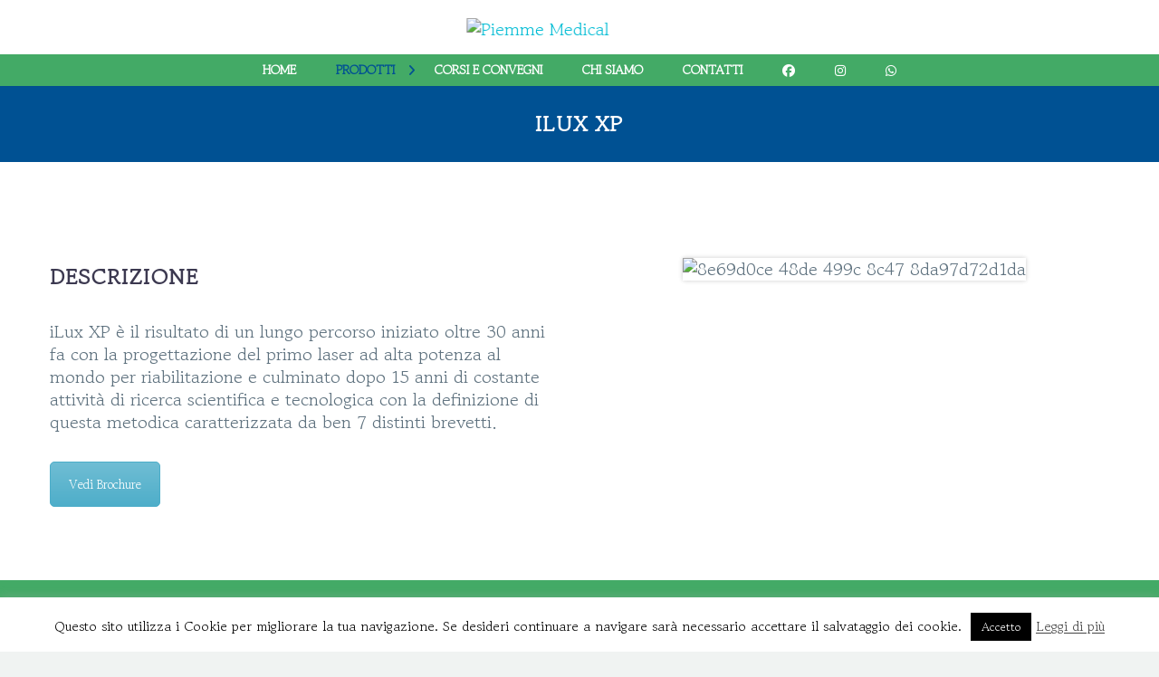

--- FILE ---
content_type: text/html; charset=UTF-8
request_url: https://www.piemmemedical.it/2021/02/17/ilux-xp/
body_size: 21295
content:

<!DOCTYPE html>
<!--[if IE 7]>
<html class="ie ie7" lang="it-IT" prefix="og: https://ogp.me/ns#" xmlns:og="http://ogp.me/ns#" xmlns:fb="http://ogp.me/ns/fb#">
<![endif]-->
<!--[if IE 8]>
<html class="ie ie8" lang="it-IT" prefix="og: https://ogp.me/ns#" xmlns:og="http://ogp.me/ns#" xmlns:fb="http://ogp.me/ns/fb#">
<![endif]-->
<!--[if !(IE 7) | !(IE 8) ]><!-->
<html lang="it-IT" prefix="og: https://ogp.me/ns#" xmlns:og="http://ogp.me/ns#" xmlns:fb="http://ogp.me/ns/fb#">
<!--<![endif]-->
<head>
	<meta charset="UTF-8">
	<meta name="viewport" content="width=device-width, initial-scale=1.0" />
	<link rel="profile" href="https://gmpg.org/xfn/11">
	<link rel="pingback" href="https://www.piemmemedical.it/xmlrpc.php">
		<style>img:is([sizes="auto" i], [sizes^="auto," i]) { contain-intrinsic-size: 3000px 1500px }</style>
	
<!-- Ottimizzazione per i motori di ricerca di Rank Math - https://rankmath.com/ -->
<title>Ilux XP Piemme Medical</title>
<meta name="description" content="iLux XP è il risultato di un lungo percorso iniziato oltre 30 anni fa con la progettazione del primo laser ad alta potenza al mondo per riabilitazione e"/>
<meta name="robots" content="follow, index, max-snippet:-1, max-video-preview:-1, max-image-preview:large"/>
<link rel="canonical" href="https://www.piemmemedical.it/2021/02/17/ilux-xp/" />
<meta property="og:locale" content="it_IT" />
<meta property="og:type" content="article" />
<meta property="og:title" content="Ilux XP Piemme Medical" />
<meta property="og:description" content="iLux XP è il risultato di un lungo percorso iniziato oltre 30 anni fa con la progettazione del primo laser ad alta potenza al mondo per riabilitazione e" />
<meta property="og:url" content="https://www.piemmemedical.it/2021/02/17/ilux-xp/" />
<meta property="og:site_name" content="Piemme Medical" />
<meta property="article:publisher" content="https://www.facebook.com/Pi.EmmeMedical/" />
<meta property="article:section" content="Elettromedicali" />
<meta property="og:updated_time" content="2021-02-17T15:40:28+01:00" />
<meta property="og:image" content="https://www.piemmemedical.it/wp-content/uploads/2021/02/8e69d0ce-48de-499c-8c47-8da97d72d1da.jpg" />
<meta property="og:image:secure_url" content="https://www.piemmemedical.it/wp-content/uploads/2021/02/8e69d0ce-48de-499c-8c47-8da97d72d1da.jpg" />
<meta property="og:image:width" content="1080" />
<meta property="og:image:height" content="914" />
<meta property="og:image:alt" content="8e69d0ce 48de 499c 8c47 8da97d72d1da" />
<meta property="og:image:type" content="image/jpeg" />
<meta name="twitter:card" content="summary_large_image" />
<meta name="twitter:title" content="Ilux XP Piemme Medical" />
<meta name="twitter:description" content="iLux XP è il risultato di un lungo percorso iniziato oltre 30 anni fa con la progettazione del primo laser ad alta potenza al mondo per riabilitazione e" />
<meta name="twitter:image" content="https://www.piemmemedical.it/wp-content/uploads/2021/02/8e69d0ce-48de-499c-8c47-8da97d72d1da.jpg" />
<meta name="twitter:label1" content="Scritto da" />
<meta name="twitter:data1" content="Piemme medical" />
<meta name="twitter:label2" content="Tempo di lettura" />
<meta name="twitter:data2" content="Meno di un minuto" />
<script type="application/ld+json" class="rank-math-schema">{"@context":"https://schema.org","@graph":[{"@type":"BreadcrumbList","@id":"https://www.piemmemedical.it/2021/02/17/ilux-xp/#breadcrumb","itemListElement":[{"@type":"ListItem","position":"1","item":{"@id":"https://www.piemmemedical.it"}},{"@type":"ListItem","position":"2","item":{"@id":"https://www.piemmemedical.it/category/elettromedicali/","name":"Elettromedicali"}},{"@type":"ListItem","position":"3","item":{"@id":"https://www.piemmemedical.it/2021/02/17/ilux-xp/","name":"Ilux XP"}}]}]}</script>
<!-- /Rank Math WordPress SEO plugin -->

<link rel='dns-prefetch' href='//fonts.googleapis.com' />
<link rel='dns-prefetch' href='//use.fontawesome.com' />
<script type="text/javascript">
/* <![CDATA[ */
window._wpemojiSettings = {"baseUrl":"https:\/\/s.w.org\/images\/core\/emoji\/15.0.3\/72x72\/","ext":".png","svgUrl":"https:\/\/s.w.org\/images\/core\/emoji\/15.0.3\/svg\/","svgExt":".svg","source":{"concatemoji":"https:\/\/www.piemmemedical.it\/wp-includes\/js\/wp-emoji-release.min.js?ver=5a343b00b7edd3b70f1879cec75eb51b"}};
/*! This file is auto-generated */
!function(i,n){var o,s,e;function c(e){try{var t={supportTests:e,timestamp:(new Date).valueOf()};sessionStorage.setItem(o,JSON.stringify(t))}catch(e){}}function p(e,t,n){e.clearRect(0,0,e.canvas.width,e.canvas.height),e.fillText(t,0,0);var t=new Uint32Array(e.getImageData(0,0,e.canvas.width,e.canvas.height).data),r=(e.clearRect(0,0,e.canvas.width,e.canvas.height),e.fillText(n,0,0),new Uint32Array(e.getImageData(0,0,e.canvas.width,e.canvas.height).data));return t.every(function(e,t){return e===r[t]})}function u(e,t,n){switch(t){case"flag":return n(e,"\ud83c\udff3\ufe0f\u200d\u26a7\ufe0f","\ud83c\udff3\ufe0f\u200b\u26a7\ufe0f")?!1:!n(e,"\ud83c\uddfa\ud83c\uddf3","\ud83c\uddfa\u200b\ud83c\uddf3")&&!n(e,"\ud83c\udff4\udb40\udc67\udb40\udc62\udb40\udc65\udb40\udc6e\udb40\udc67\udb40\udc7f","\ud83c\udff4\u200b\udb40\udc67\u200b\udb40\udc62\u200b\udb40\udc65\u200b\udb40\udc6e\u200b\udb40\udc67\u200b\udb40\udc7f");case"emoji":return!n(e,"\ud83d\udc26\u200d\u2b1b","\ud83d\udc26\u200b\u2b1b")}return!1}function f(e,t,n){var r="undefined"!=typeof WorkerGlobalScope&&self instanceof WorkerGlobalScope?new OffscreenCanvas(300,150):i.createElement("canvas"),a=r.getContext("2d",{willReadFrequently:!0}),o=(a.textBaseline="top",a.font="600 32px Arial",{});return e.forEach(function(e){o[e]=t(a,e,n)}),o}function t(e){var t=i.createElement("script");t.src=e,t.defer=!0,i.head.appendChild(t)}"undefined"!=typeof Promise&&(o="wpEmojiSettingsSupports",s=["flag","emoji"],n.supports={everything:!0,everythingExceptFlag:!0},e=new Promise(function(e){i.addEventListener("DOMContentLoaded",e,{once:!0})}),new Promise(function(t){var n=function(){try{var e=JSON.parse(sessionStorage.getItem(o));if("object"==typeof e&&"number"==typeof e.timestamp&&(new Date).valueOf()<e.timestamp+604800&&"object"==typeof e.supportTests)return e.supportTests}catch(e){}return null}();if(!n){if("undefined"!=typeof Worker&&"undefined"!=typeof OffscreenCanvas&&"undefined"!=typeof URL&&URL.createObjectURL&&"undefined"!=typeof Blob)try{var e="postMessage("+f.toString()+"("+[JSON.stringify(s),u.toString(),p.toString()].join(",")+"));",r=new Blob([e],{type:"text/javascript"}),a=new Worker(URL.createObjectURL(r),{name:"wpTestEmojiSupports"});return void(a.onmessage=function(e){c(n=e.data),a.terminate(),t(n)})}catch(e){}c(n=f(s,u,p))}t(n)}).then(function(e){for(var t in e)n.supports[t]=e[t],n.supports.everything=n.supports.everything&&n.supports[t],"flag"!==t&&(n.supports.everythingExceptFlag=n.supports.everythingExceptFlag&&n.supports[t]);n.supports.everythingExceptFlag=n.supports.everythingExceptFlag&&!n.supports.flag,n.DOMReady=!1,n.readyCallback=function(){n.DOMReady=!0}}).then(function(){return e}).then(function(){var e;n.supports.everything||(n.readyCallback(),(e=n.source||{}).concatemoji?t(e.concatemoji):e.wpemoji&&e.twemoji&&(t(e.twemoji),t(e.wpemoji)))}))}((window,document),window._wpemojiSettings);
/* ]]> */
</script>
<link rel='stylesheet' id='thegem-preloader-css' href='https://www.piemmemedical.it/wp-content/themes/thegem/css/thegem-preloader.css?ver=5a343b00b7edd3b70f1879cec75eb51b' type='text/css' media='all' />
<style id='thegem-preloader-inline-css' type='text/css'>

		body:not(.compose-mode) .gem-icon .gem-icon-half-1,
		body:not(.compose-mode) .gem-icon .gem-icon-half-2 {
			opacity: 0 !important;
			}
</style>
<link rel='stylesheet' id='thegem-reset-css' href='https://www.piemmemedical.it/wp-content/themes/thegem/css/thegem-reset.css?ver=5a343b00b7edd3b70f1879cec75eb51b' type='text/css' media='all' />
<style id='thegem-reset-inline-css' type='text/css'>

		.fullwidth-block {
			-webkit-transform: translate3d(0, 0, 0);
			-moz-transform: translate3d(0, 0, 0);
			-ms-transform: translate3d(0, 0, 0);
			transform: translate3d(0, 0, 0);
		}
</style>
<link rel='stylesheet' id='thegem-grid-css' href='https://www.piemmemedical.it/wp-content/themes/thegem/css/thegem-grid.css?ver=5a343b00b7edd3b70f1879cec75eb51b' type='text/css' media='all' />
<link rel='stylesheet' id='thegem-style-css' href='https://www.piemmemedical.it/wp-content/themes/thegem/style.css?ver=5a343b00b7edd3b70f1879cec75eb51b' type='text/css' media='all' />
<link rel='stylesheet' id='thegem-header-css' href='https://www.piemmemedical.it/wp-content/themes/thegem/css/thegem-header.css?ver=5a343b00b7edd3b70f1879cec75eb51b' type='text/css' media='all' />
<link rel='stylesheet' id='thegem-widgets-css' href='https://www.piemmemedical.it/wp-content/themes/thegem/css/thegem-widgets.css?ver=5a343b00b7edd3b70f1879cec75eb51b' type='text/css' media='all' />
<link rel='stylesheet' id='thegem-new-css-css' href='https://www.piemmemedical.it/wp-content/themes/thegem/css/thegem-new-css.css?ver=5a343b00b7edd3b70f1879cec75eb51b' type='text/css' media='all' />
<link rel='stylesheet' id='perevazka-css-css-css' href='https://www.piemmemedical.it/wp-content/themes/thegem/css/thegem-perevazka-css.css?ver=5a343b00b7edd3b70f1879cec75eb51b' type='text/css' media='all' />
<link rel='stylesheet' id='thegem-google-fonts-css' href='//fonts.googleapis.com/css?family=Montserrat%3A700%7CSource+Sans+Pro%3Aregular&#038;subset=latin%2Clatin-ext%2Cvietnamese%2Cgreek-ext%2Ccyrillic-ext%2Ccyrillic%2Cgreek&#038;ver=5a343b00b7edd3b70f1879cec75eb51b' type='text/css' media='all' />
<link rel='stylesheet' id='thegem-custom-css' href='https://www.piemmemedical.it/wp-content/themes/thegem/css/custom.css?ver=5a343b00b7edd3b70f1879cec75eb51b' type='text/css' media='all' />
<link rel='stylesheet' id='js_composer_front-css' href='https://www.piemmemedical.it/wp-content/plugins/js_composer/assets/css/js_composer.min.css?ver=6.1' type='text/css' media='all' />
<link rel='stylesheet' id='thegem-additional-blog-1-css' href='https://www.piemmemedical.it/wp-content/themes/thegem/css/thegem-additional-blog-1.css?ver=5a343b00b7edd3b70f1879cec75eb51b' type='text/css' media='all' />
<link rel='stylesheet' id='thegem-hovers-css' href='https://www.piemmemedical.it/wp-content/themes/thegem/css/thegem-hovers.css?ver=5a343b00b7edd3b70f1879cec75eb51b' type='text/css' media='all' />
<link rel='stylesheet' id='thegem-lazy-loading-animations-css' href='https://www.piemmemedical.it/wp-content/themes/thegem/css/thegem-lazy-loading-animations.css?ver=5a343b00b7edd3b70f1879cec75eb51b' type='text/css' media='all' />
<link rel='stylesheet' id='jquery-fancybox-css' href='https://www.piemmemedical.it/wp-content/themes/thegem/js/fancyBox/jquery.fancybox.min.css?ver=5a343b00b7edd3b70f1879cec75eb51b' type='text/css' media='all' />
<link rel='stylesheet' id='thegem-vc_elements-css' href='https://www.piemmemedical.it/wp-content/themes/thegem/css/thegem-vc_elements.css?ver=5a343b00b7edd3b70f1879cec75eb51b' type='text/css' media='all' />
<link rel='stylesheet' id='splide-css-css' href='https://www.piemmemedical.it/wp-content/themes/thegem/css/splide.css?ver=856971' type='text/css' media='all' />
<style id='wp-emoji-styles-inline-css' type='text/css'>

	img.wp-smiley, img.emoji {
		display: inline !important;
		border: none !important;
		box-shadow: none !important;
		height: 1em !important;
		width: 1em !important;
		margin: 0 0.07em !important;
		vertical-align: -0.1em !important;
		background: none !important;
		padding: 0 !important;
	}
</style>
<link rel='stylesheet' id='wp-block-library-css' href='https://www.piemmemedical.it/wp-includes/css/dist/block-library/style.min.css?ver=5a343b00b7edd3b70f1879cec75eb51b' type='text/css' media='all' />
<link rel='stylesheet' id='font-awesome-svg-styles-css' href='https://www.piemmemedical.it/wp-content/uploads/font-awesome/v6.5.2/css/svg-with-js.css' type='text/css' media='all' />
<style id='font-awesome-svg-styles-inline-css' type='text/css'>
   .wp-block-font-awesome-icon svg::before,
   .wp-rich-text-font-awesome-icon svg::before {content: unset;}
</style>
<style id='classic-theme-styles-inline-css' type='text/css'>
/*! This file is auto-generated */
.wp-block-button__link{color:#fff;background-color:#32373c;border-radius:9999px;box-shadow:none;text-decoration:none;padding:calc(.667em + 2px) calc(1.333em + 2px);font-size:1.125em}.wp-block-file__button{background:#32373c;color:#fff;text-decoration:none}
</style>
<style id='global-styles-inline-css' type='text/css'>
:root{--wp--preset--aspect-ratio--square: 1;--wp--preset--aspect-ratio--4-3: 4/3;--wp--preset--aspect-ratio--3-4: 3/4;--wp--preset--aspect-ratio--3-2: 3/2;--wp--preset--aspect-ratio--2-3: 2/3;--wp--preset--aspect-ratio--16-9: 16/9;--wp--preset--aspect-ratio--9-16: 9/16;--wp--preset--color--black: #000000;--wp--preset--color--cyan-bluish-gray: #abb8c3;--wp--preset--color--white: #ffffff;--wp--preset--color--pale-pink: #f78da7;--wp--preset--color--vivid-red: #cf2e2e;--wp--preset--color--luminous-vivid-orange: #ff6900;--wp--preset--color--luminous-vivid-amber: #fcb900;--wp--preset--color--light-green-cyan: #7bdcb5;--wp--preset--color--vivid-green-cyan: #00d084;--wp--preset--color--pale-cyan-blue: #8ed1fc;--wp--preset--color--vivid-cyan-blue: #0693e3;--wp--preset--color--vivid-purple: #9b51e0;--wp--preset--gradient--vivid-cyan-blue-to-vivid-purple: linear-gradient(135deg,rgba(6,147,227,1) 0%,rgb(155,81,224) 100%);--wp--preset--gradient--light-green-cyan-to-vivid-green-cyan: linear-gradient(135deg,rgb(122,220,180) 0%,rgb(0,208,130) 100%);--wp--preset--gradient--luminous-vivid-amber-to-luminous-vivid-orange: linear-gradient(135deg,rgba(252,185,0,1) 0%,rgba(255,105,0,1) 100%);--wp--preset--gradient--luminous-vivid-orange-to-vivid-red: linear-gradient(135deg,rgba(255,105,0,1) 0%,rgb(207,46,46) 100%);--wp--preset--gradient--very-light-gray-to-cyan-bluish-gray: linear-gradient(135deg,rgb(238,238,238) 0%,rgb(169,184,195) 100%);--wp--preset--gradient--cool-to-warm-spectrum: linear-gradient(135deg,rgb(74,234,220) 0%,rgb(151,120,209) 20%,rgb(207,42,186) 40%,rgb(238,44,130) 60%,rgb(251,105,98) 80%,rgb(254,248,76) 100%);--wp--preset--gradient--blush-light-purple: linear-gradient(135deg,rgb(255,206,236) 0%,rgb(152,150,240) 100%);--wp--preset--gradient--blush-bordeaux: linear-gradient(135deg,rgb(254,205,165) 0%,rgb(254,45,45) 50%,rgb(107,0,62) 100%);--wp--preset--gradient--luminous-dusk: linear-gradient(135deg,rgb(255,203,112) 0%,rgb(199,81,192) 50%,rgb(65,88,208) 100%);--wp--preset--gradient--pale-ocean: linear-gradient(135deg,rgb(255,245,203) 0%,rgb(182,227,212) 50%,rgb(51,167,181) 100%);--wp--preset--gradient--electric-grass: linear-gradient(135deg,rgb(202,248,128) 0%,rgb(113,206,126) 100%);--wp--preset--gradient--midnight: linear-gradient(135deg,rgb(2,3,129) 0%,rgb(40,116,252) 100%);--wp--preset--font-size--small: 13px;--wp--preset--font-size--medium: 20px;--wp--preset--font-size--large: 36px;--wp--preset--font-size--x-large: 42px;--wp--preset--spacing--20: 0.44rem;--wp--preset--spacing--30: 0.67rem;--wp--preset--spacing--40: 1rem;--wp--preset--spacing--50: 1.5rem;--wp--preset--spacing--60: 2.25rem;--wp--preset--spacing--70: 3.38rem;--wp--preset--spacing--80: 5.06rem;--wp--preset--shadow--natural: 6px 6px 9px rgba(0, 0, 0, 0.2);--wp--preset--shadow--deep: 12px 12px 50px rgba(0, 0, 0, 0.4);--wp--preset--shadow--sharp: 6px 6px 0px rgba(0, 0, 0, 0.2);--wp--preset--shadow--outlined: 6px 6px 0px -3px rgba(255, 255, 255, 1), 6px 6px rgba(0, 0, 0, 1);--wp--preset--shadow--crisp: 6px 6px 0px rgba(0, 0, 0, 1);}:where(.is-layout-flex){gap: 0.5em;}:where(.is-layout-grid){gap: 0.5em;}body .is-layout-flex{display: flex;}.is-layout-flex{flex-wrap: wrap;align-items: center;}.is-layout-flex > :is(*, div){margin: 0;}body .is-layout-grid{display: grid;}.is-layout-grid > :is(*, div){margin: 0;}:where(.wp-block-columns.is-layout-flex){gap: 2em;}:where(.wp-block-columns.is-layout-grid){gap: 2em;}:where(.wp-block-post-template.is-layout-flex){gap: 1.25em;}:where(.wp-block-post-template.is-layout-grid){gap: 1.25em;}.has-black-color{color: var(--wp--preset--color--black) !important;}.has-cyan-bluish-gray-color{color: var(--wp--preset--color--cyan-bluish-gray) !important;}.has-white-color{color: var(--wp--preset--color--white) !important;}.has-pale-pink-color{color: var(--wp--preset--color--pale-pink) !important;}.has-vivid-red-color{color: var(--wp--preset--color--vivid-red) !important;}.has-luminous-vivid-orange-color{color: var(--wp--preset--color--luminous-vivid-orange) !important;}.has-luminous-vivid-amber-color{color: var(--wp--preset--color--luminous-vivid-amber) !important;}.has-light-green-cyan-color{color: var(--wp--preset--color--light-green-cyan) !important;}.has-vivid-green-cyan-color{color: var(--wp--preset--color--vivid-green-cyan) !important;}.has-pale-cyan-blue-color{color: var(--wp--preset--color--pale-cyan-blue) !important;}.has-vivid-cyan-blue-color{color: var(--wp--preset--color--vivid-cyan-blue) !important;}.has-vivid-purple-color{color: var(--wp--preset--color--vivid-purple) !important;}.has-black-background-color{background-color: var(--wp--preset--color--black) !important;}.has-cyan-bluish-gray-background-color{background-color: var(--wp--preset--color--cyan-bluish-gray) !important;}.has-white-background-color{background-color: var(--wp--preset--color--white) !important;}.has-pale-pink-background-color{background-color: var(--wp--preset--color--pale-pink) !important;}.has-vivid-red-background-color{background-color: var(--wp--preset--color--vivid-red) !important;}.has-luminous-vivid-orange-background-color{background-color: var(--wp--preset--color--luminous-vivid-orange) !important;}.has-luminous-vivid-amber-background-color{background-color: var(--wp--preset--color--luminous-vivid-amber) !important;}.has-light-green-cyan-background-color{background-color: var(--wp--preset--color--light-green-cyan) !important;}.has-vivid-green-cyan-background-color{background-color: var(--wp--preset--color--vivid-green-cyan) !important;}.has-pale-cyan-blue-background-color{background-color: var(--wp--preset--color--pale-cyan-blue) !important;}.has-vivid-cyan-blue-background-color{background-color: var(--wp--preset--color--vivid-cyan-blue) !important;}.has-vivid-purple-background-color{background-color: var(--wp--preset--color--vivid-purple) !important;}.has-black-border-color{border-color: var(--wp--preset--color--black) !important;}.has-cyan-bluish-gray-border-color{border-color: var(--wp--preset--color--cyan-bluish-gray) !important;}.has-white-border-color{border-color: var(--wp--preset--color--white) !important;}.has-pale-pink-border-color{border-color: var(--wp--preset--color--pale-pink) !important;}.has-vivid-red-border-color{border-color: var(--wp--preset--color--vivid-red) !important;}.has-luminous-vivid-orange-border-color{border-color: var(--wp--preset--color--luminous-vivid-orange) !important;}.has-luminous-vivid-amber-border-color{border-color: var(--wp--preset--color--luminous-vivid-amber) !important;}.has-light-green-cyan-border-color{border-color: var(--wp--preset--color--light-green-cyan) !important;}.has-vivid-green-cyan-border-color{border-color: var(--wp--preset--color--vivid-green-cyan) !important;}.has-pale-cyan-blue-border-color{border-color: var(--wp--preset--color--pale-cyan-blue) !important;}.has-vivid-cyan-blue-border-color{border-color: var(--wp--preset--color--vivid-cyan-blue) !important;}.has-vivid-purple-border-color{border-color: var(--wp--preset--color--vivid-purple) !important;}.has-vivid-cyan-blue-to-vivid-purple-gradient-background{background: var(--wp--preset--gradient--vivid-cyan-blue-to-vivid-purple) !important;}.has-light-green-cyan-to-vivid-green-cyan-gradient-background{background: var(--wp--preset--gradient--light-green-cyan-to-vivid-green-cyan) !important;}.has-luminous-vivid-amber-to-luminous-vivid-orange-gradient-background{background: var(--wp--preset--gradient--luminous-vivid-amber-to-luminous-vivid-orange) !important;}.has-luminous-vivid-orange-to-vivid-red-gradient-background{background: var(--wp--preset--gradient--luminous-vivid-orange-to-vivid-red) !important;}.has-very-light-gray-to-cyan-bluish-gray-gradient-background{background: var(--wp--preset--gradient--very-light-gray-to-cyan-bluish-gray) !important;}.has-cool-to-warm-spectrum-gradient-background{background: var(--wp--preset--gradient--cool-to-warm-spectrum) !important;}.has-blush-light-purple-gradient-background{background: var(--wp--preset--gradient--blush-light-purple) !important;}.has-blush-bordeaux-gradient-background{background: var(--wp--preset--gradient--blush-bordeaux) !important;}.has-luminous-dusk-gradient-background{background: var(--wp--preset--gradient--luminous-dusk) !important;}.has-pale-ocean-gradient-background{background: var(--wp--preset--gradient--pale-ocean) !important;}.has-electric-grass-gradient-background{background: var(--wp--preset--gradient--electric-grass) !important;}.has-midnight-gradient-background{background: var(--wp--preset--gradient--midnight) !important;}.has-small-font-size{font-size: var(--wp--preset--font-size--small) !important;}.has-medium-font-size{font-size: var(--wp--preset--font-size--medium) !important;}.has-large-font-size{font-size: var(--wp--preset--font-size--large) !important;}.has-x-large-font-size{font-size: var(--wp--preset--font-size--x-large) !important;}
:where(.wp-block-post-template.is-layout-flex){gap: 1.25em;}:where(.wp-block-post-template.is-layout-grid){gap: 1.25em;}
:where(.wp-block-columns.is-layout-flex){gap: 2em;}:where(.wp-block-columns.is-layout-grid){gap: 2em;}
:root :where(.wp-block-pullquote){font-size: 1.5em;line-height: 1.6;}
</style>
<link rel='stylesheet' id='contact-form-7-css' href='https://www.piemmemedical.it/wp-content/plugins/contact-form-7/includes/css/styles.css?ver=6.1.4' type='text/css' media='all' />
<style id='contact-form-7-inline-css' type='text/css'>
.wpcf7 .wpcf7-recaptcha iframe {margin-bottom: 0;}.wpcf7 .wpcf7-recaptcha[data-align="center"] > div {margin: 0 auto;}.wpcf7 .wpcf7-recaptcha[data-align="right"] > div {margin: 0 0 0 auto;}
</style>
<link rel='stylesheet' id='cookie-law-info-css' href='https://www.piemmemedical.it/wp-content/plugins/cookie-law-info/legacy/public/css/cookie-law-info-public.css?ver=3.3.9.1' type='text/css' media='all' />
<link rel='stylesheet' id='cookie-law-info-gdpr-css' href='https://www.piemmemedical.it/wp-content/plugins/cookie-law-info/legacy/public/css/cookie-law-info-gdpr.css?ver=3.3.9.1' type='text/css' media='all' />
<link rel='stylesheet' id='rs-plugin-settings-css' href='https://www.piemmemedical.it/wp-content/plugins/revslider/public/assets/css/settings.css?ver=5.4.6' type='text/css' media='all' />
<style id='rs-plugin-settings-inline-css' type='text/css'>
#rs-demo-id {}
</style>
<link rel='stylesheet' id='spu-public-css-css' href='https://www.piemmemedical.it/wp-content/plugins/popups/public/assets/css/public.css?ver=1.9.3.8' type='text/css' media='all' />
<link rel='stylesheet' id='load-fa-css' href='https://use.fontawesome.com/releases/v5.0.8/css/all.css?ver=5a343b00b7edd3b70f1879cec75eb51b' type='text/css' media='all' />
<link rel='stylesheet' id='mycss-css' href='https://www.piemmemedical.it/wp-content/themes/thegem/mycss.css?ver=28643' type='text/css' media='all' />
<link rel='stylesheet' id='font-awesome-official-css' href='https://use.fontawesome.com/releases/v6.5.2/css/all.css' type='text/css' media='all' integrity="sha384-PPIZEGYM1v8zp5Py7UjFb79S58UeqCL9pYVnVPURKEqvioPROaVAJKKLzvH2rDnI" crossorigin="anonymous" />
<link rel='stylesheet' id='thegem_js_composer_front-css' href='https://www.piemmemedical.it/wp-content/themes/thegem/css/thegem-js_composer_columns.css?ver=5a343b00b7edd3b70f1879cec75eb51b' type='text/css' media='all' />
<link rel='stylesheet' id='bsf-Defaults-css' href='https://www.piemmemedical.it/wp-content/uploads/smile_fonts/Defaults/Defaults.css?ver=5a343b00b7edd3b70f1879cec75eb51b' type='text/css' media='all' />
<link rel='stylesheet' id='font-awesome-official-v4shim-css' href='https://use.fontawesome.com/releases/v6.5.2/css/v4-shims.css' type='text/css' media='all' integrity="sha384-XyvK/kKwgVW+fuRkusfLgfhAMuaxLPSOY8W7wj8tUkf0Nr2WGHniPmpdu+cmPS5n" crossorigin="anonymous" />
<script type="text/javascript" id="thegem-settings-init-js-extra">
/* <![CDATA[ */
var gemSettings = {"isTouch":"","forcedLasyDisabled":"","tabletPortrait":"1","tabletLandscape":"","topAreaMobileDisable":"","parallaxDisabled":"","fillTopArea":"","themePath":"https:\/\/www.piemmemedical.it\/wp-content\/themes\/thegem","rootUrl":"https:\/\/www.piemmemedical.it","mobileEffectsEnabled":"","isRTL":""};
/* ]]> */
</script>
<script type="text/javascript" src="https://www.piemmemedical.it/wp-content/themes/thegem/js/thegem-settings-init.js?ver=5a343b00b7edd3b70f1879cec75eb51b" id="thegem-settings-init-js"></script>
<script type="text/javascript" src="https://www.piemmemedical.it/wp-content/themes/thegem/js/thegem-fullwidth-loader.js?ver=5a343b00b7edd3b70f1879cec75eb51b" id="thegem-fullwidth-optimizer-js"></script>
<!--[if lt IE 9]>
<script type="text/javascript" src="https://www.piemmemedical.it/wp-content/themes/thegem/js/html5.js?ver=3.7.3" id="html5-js"></script>
<![endif]-->
<script type="text/javascript" src="https://www.piemmemedical.it/wp-includes/js/jquery/jquery.min.js?ver=3.7.1" id="jquery-core-js"></script>
<script type="text/javascript" src="https://www.piemmemedical.it/wp-includes/js/jquery/jquery-migrate.min.js?ver=3.4.1" id="jquery-migrate-js"></script>
<script type="text/javascript" id="cookie-law-info-js-extra">
/* <![CDATA[ */
var Cli_Data = {"nn_cookie_ids":[],"cookielist":[],"non_necessary_cookies":[],"ccpaEnabled":"","ccpaRegionBased":"","ccpaBarEnabled":"","strictlyEnabled":["necessary","obligatoire"],"ccpaType":"gdpr","js_blocking":"","custom_integration":"","triggerDomRefresh":"","secure_cookies":""};
var cli_cookiebar_settings = {"animate_speed_hide":"500","animate_speed_show":"500","background":"#FFF","border":"#b1a6a6c2","border_on":"","button_1_button_colour":"#000","button_1_button_hover":"#000000","button_1_link_colour":"#fff","button_1_as_button":"1","button_1_new_win":"","button_2_button_colour":"#333","button_2_button_hover":"#292929","button_2_link_colour":"#444","button_2_as_button":"","button_2_hidebar":"","button_3_button_colour":"#000","button_3_button_hover":"#000000","button_3_link_colour":"#fff","button_3_as_button":"1","button_3_new_win":"","button_4_button_colour":"#000","button_4_button_hover":"#000000","button_4_link_colour":"#fff","button_4_as_button":"1","button_7_button_colour":"#61a229","button_7_button_hover":"#4e8221","button_7_link_colour":"#fff","button_7_as_button":"1","button_7_new_win":"","font_family":"inherit","header_fix":"","notify_animate_hide":"1","notify_animate_show":"","notify_div_id":"#cookie-law-info-bar","notify_position_horizontal":"right","notify_position_vertical":"bottom","scroll_close":"","scroll_close_reload":"","accept_close_reload":"","reject_close_reload":"","showagain_tab":"1","showagain_background":"#fff","showagain_border":"#000","showagain_div_id":"#cookie-law-info-again","showagain_x_position":"100px","text":"#000","show_once_yn":"","show_once":"10000","logging_on":"","as_popup":"","popup_overlay":"1","bar_heading_text":"","cookie_bar_as":"banner","popup_showagain_position":"bottom-right","widget_position":"left"};
var log_object = {"ajax_url":"https:\/\/www.piemmemedical.it\/wp-admin\/admin-ajax.php"};
/* ]]> */
</script>
<script type="text/javascript" src="https://www.piemmemedical.it/wp-content/plugins/cookie-law-info/legacy/public/js/cookie-law-info-public.js?ver=3.3.9.1" id="cookie-law-info-js"></script>
<script type="text/javascript" src="https://www.piemmemedical.it/wp-content/plugins/revslider/public/assets/js/jquery.themepunch.tools.min.js?ver=5.4.6" id="tp-tools-js"></script>
<script type="text/javascript" src="https://www.piemmemedical.it/wp-content/plugins/revslider/public/assets/js/jquery.themepunch.revolution.min.js?ver=5.4.6" id="revmin-js"></script>
<link rel="alternate" title="oEmbed (JSON)" type="application/json+oembed" href="https://www.piemmemedical.it/wp-json/oembed/1.0/embed?url=https%3A%2F%2Fwww.piemmemedical.it%2F2021%2F02%2F17%2Filux-xp%2F" />
<link rel="alternate" title="oEmbed (XML)" type="text/xml+oembed" href="https://www.piemmemedical.it/wp-json/oembed/1.0/embed?url=https%3A%2F%2Fwww.piemmemedical.it%2F2021%2F02%2F17%2Filux-xp%2F&#038;format=xml" />
<!-- Analytics by WP Statistics - https://wp-statistics.com -->
<style type="text/css">.recentcomments a{display:inline !important;padding:0 !important;margin:0 !important;}</style><meta name="generator" content="Powered by WPBakery Page Builder - drag and drop page builder for WordPress."/>
<meta name="generator" content="Powered by Slider Revolution 5.4.6 - responsive, Mobile-Friendly Slider Plugin for WordPress with comfortable drag and drop interface." />
<link rel="icon" href="https://www.piemmemedical.it/wp-content/uploads/2018/11/icon.png" sizes="32x32" />
<link rel="icon" href="https://www.piemmemedical.it/wp-content/uploads/2018/11/icon.png" sizes="192x192" />
<link rel="apple-touch-icon" href="https://www.piemmemedical.it/wp-content/uploads/2018/11/icon.png" />
<meta name="msapplication-TileImage" content="https://www.piemmemedical.it/wp-content/uploads/2018/11/icon.png" />
<script type="text/javascript">function setREVStartSize(e){
				try{ var i=jQuery(window).width(),t=9999,r=0,n=0,l=0,f=0,s=0,h=0;					
					if(e.responsiveLevels&&(jQuery.each(e.responsiveLevels,function(e,f){f>i&&(t=r=f,l=e),i>f&&f>r&&(r=f,n=e)}),t>r&&(l=n)),f=e.gridheight[l]||e.gridheight[0]||e.gridheight,s=e.gridwidth[l]||e.gridwidth[0]||e.gridwidth,h=i/s,h=h>1?1:h,f=Math.round(h*f),"fullscreen"==e.sliderLayout){var u=(e.c.width(),jQuery(window).height());if(void 0!=e.fullScreenOffsetContainer){var c=e.fullScreenOffsetContainer.split(",");if (c) jQuery.each(c,function(e,i){u=jQuery(i).length>0?u-jQuery(i).outerHeight(!0):u}),e.fullScreenOffset.split("%").length>1&&void 0!=e.fullScreenOffset&&e.fullScreenOffset.length>0?u-=jQuery(window).height()*parseInt(e.fullScreenOffset,0)/100:void 0!=e.fullScreenOffset&&e.fullScreenOffset.length>0&&(u-=parseInt(e.fullScreenOffset,0))}f=u}else void 0!=e.minHeight&&f<e.minHeight&&(f=e.minHeight);e.c.closest(".rev_slider_wrapper").css({height:f})					
				}catch(d){console.log("Failure at Presize of Slider:"+d)}
			};</script>
<noscript><style> .wpb_animate_when_almost_visible { opacity: 1; }</style></noscript>
<meta property="og:title" content="Ilux XP"/>
<meta property="og:description" content="Ilux XP"/>
<meta property="og:site_name" content="Piemme Medical"/>
<meta property="og:type" content="article"/>
<meta property="og:url" content="https://www.piemmemedical.it/2021/02/17/ilux-xp/"/>
<meta property="og:image" content="https://www.piemmemedical.it/wp-content/uploads/2021/02/8e69d0ce-48de-499c-8c47-8da97d72d1da-thegem-blog-timeline-large.jpg"/>

<meta itemprop="name" content="Ilux XP"/>
<meta itemprop="description" content="Ilux XP"/>
<meta itemprop="image" content="https://www.piemmemedical.it/wp-content/uploads/2021/02/8e69d0ce-48de-499c-8c47-8da97d72d1da-thegem-blog-timeline-large.jpg"/>
</head>


<body data-rsssl=1 class="post-template-default single single-post postid-962 single-format-standard wpb-js-composer js-comp-ver-6.1 vc_responsive">




<div id="page" class="layout-fullwidth header-style-1">

			<a href="#page" class="scroll-top-button"></a>
	
	
		
		<div id="site-header-wrapper"  class=" " >

			
			
			<header id="site-header" class="site-header mobile-menu-layout-slide-horizontal" role="banner">
								
								<div class="container">
					<div class="header-main logo-position-left header-layout-default header-style-1">
													<div class="site-title">
								<div class="site-logo"  style="width:250px;">
	<a href="https://www.piemmemedical.it/" rel="home">
					<span class="logo"><img src="https://www.piemmemedical.it/wp-content/uploads/thegem-logos/logo_0259b4245fd2b0a6d5050b1e8e9440cc_1x.png" srcset="https://www.piemmemedical.it/wp-content/uploads/thegem-logos/logo_0259b4245fd2b0a6d5050b1e8e9440cc_1x.png 1x,https://www.piemmemedical.it/wp-content/uploads/thegem-logos/logo_0259b4245fd2b0a6d5050b1e8e9440cc_2x.png 2x,https://www.piemmemedical.it/wp-content/uploads/thegem-logos/logo_0259b4245fd2b0a6d5050b1e8e9440cc_3x.png 3x" alt="Piemme Medical" style="width:250px;" class="default"/><img src="https://www.piemmemedical.it/wp-content/uploads/thegem-logos/logo_0259b4245fd2b0a6d5050b1e8e9440cc_1x.png" srcset="https://www.piemmemedical.it/wp-content/uploads/thegem-logos/logo_0259b4245fd2b0a6d5050b1e8e9440cc_1x.png 1x,https://www.piemmemedical.it/wp-content/uploads/thegem-logos/logo_0259b4245fd2b0a6d5050b1e8e9440cc_2x.png 2x,https://www.piemmemedical.it/wp-content/uploads/thegem-logos/logo_0259b4245fd2b0a6d5050b1e8e9440cc_3x.png 3x" alt="Piemme Medical" style="width:200px;" class="small"/></span>
			</a>
</div>
							</div>
																								<nav id="primary-navigation" class="site-navigation primary-navigation" role="navigation">
										<button class="menu-toggle dl-trigger">Primary Menu<span class="menu-line-1"></span><span class="menu-line-2"></span><span class="menu-line-3"></span></button><div class="mobile-menu-slide-wrapper left"><button class="mobile-menu-slide-close"></button>										<ul id="primary-menu" class="nav-menu styled no-responsive"><li id="menu-item-88" class="menu-item menu-item-type-post_type menu-item-object-page menu-item-home menu-item-88 megamenu-first-element"><a href="https://www.piemmemedical.it/">Home</a></li>
<li id="menu-item-8" class="mysubmenu menu-item menu-item-type-custom menu-item-object-custom current-menu-ancestor menu-item-has-children menu-item-parent menu-item-8 megamenu-enable megamenu-style-default megamenu-first-element menu-item-current"><a href="#">Prodotti</a><span class="menu-item-parent-toggle"></span>
<ul class="sub-menu styled megamenu-empty-right megamenu-empty-top megamenu-empty-bottom" data-megamenu-columns="4"  style="padding-left:20px; padding-right:0px; padding-top:0px; padding-bottom:0px; ">
	<li id="menu-item-12" class="menu-item menu-item-type-custom menu-item-object-custom menu-item-has-children menu-item-parent menu-item-12 megamenu-first-element" style="width: 300px;" ><span class="megamenu-column-header"><a href="#">Elettromedicali</a></span><span class="menu-item-parent-toggle"></span>
	<ul class="sub-menu styled ">
		<li id="menu-item-17" class="menu-item menu-item-type-custom menu-item-object-custom menu-item-has-children menu-item-parent menu-item-17"><a href="#">Laserterapia</a><span class="menu-item-parent-toggle"></span>
		<ul class="sub-menu styled ">
			<li id="menu-item-1493" class="menu-item menu-item-type-post_type menu-item-object-post menu-item-1493"><a href="https://www.piemmemedical.it/2021/02/17/chelt-therapy/">CHELT THERAPY</a></li>
			<li id="menu-item-1016" class="menu-item menu-item-type-post_type menu-item-object-post menu-item-1016"><a href="https://www.piemmemedical.it/2021/02/10/ilux-smart/">I-LUX SMART</a></li>
			<li id="menu-item-1014" class="menu-item menu-item-type-post_type menu-item-object-post menu-item-1014"><a href="https://www.piemmemedical.it/2021/02/17/ilux-plus/">I-LUX PLUS</a></li>
			<li id="menu-item-1018" class="menu-item menu-item-type-post_type menu-item-object-post menu-item-1018"><a href="https://www.piemmemedical.it/2021/02/17/ixyon-xp/">IXYON XP</a></li>
		</ul>
</li>
		<li id="menu-item-18" class="menu-item menu-item-type-custom menu-item-object-custom menu-item-has-children menu-item-parent menu-item-18"><a href="#">Tecarterapia</a><span class="menu-item-parent-toggle"></span>
		<ul class="sub-menu styled ">
			<li id="menu-item-1020" class="menu-item menu-item-type-post_type menu-item-object-post menu-item-1020"><a href="https://www.piemmemedical.it/2021/02/17/doctor-tecar-smart/">Doctor Tecar Smart</a></li>
			<li id="menu-item-1021" class="menu-item menu-item-type-post_type menu-item-object-post menu-item-1021"><a href="https://www.piemmemedical.it/2021/02/17/doctor-tecar-plus/">Doctor Tecar Plus</a></li>
		</ul>
</li>
		<li id="menu-item-20" class="menu-item menu-item-type-custom menu-item-object-custom menu-item-has-children menu-item-parent menu-item-20"><a href="#">Terapia per onde d&#8217;urto</a><span class="menu-item-parent-toggle"></span>
		<ul class="sub-menu styled ">
			<li id="menu-item-29" class="menu-item menu-item-type-custom menu-item-object-custom menu-item-29"><a href="https://www.piemmemedical.it/2021/09/02/terapia-ad-onde-durto-pulswave-plus/">Pulswave Plus</a></li>
		</ul>
</li>
		<li id="menu-item-1423" class="menu-item menu-item-type-custom menu-item-object-custom menu-item-has-children menu-item-parent menu-item-1423"><a href="#">Magnetoterapia</a><span class="menu-item-parent-toggle"></span>
		<ul class="sub-menu styled ">
			<li id="menu-item-113" class="menu-item menu-item-type-custom menu-item-object-custom menu-item-113"><a href="https://www.piemmemedical.it/2021/09/22/magneto_base/">Magneto Base</a></li>
		</ul>
</li>
		<li id="menu-item-22" class="menu-item menu-item-type-custom menu-item-object-custom menu-item-has-children menu-item-parent menu-item-22"><a href="#">Ultrasuoniterapia</a><span class="menu-item-parent-toggle"></span>
		<ul class="sub-menu styled ">
			<li id="menu-item-1570" class="menu-item menu-item-type-post_type menu-item-object-post menu-item-1570"><a href="https://www.piemmemedical.it/2023/10/30/intelect-mobile-2-ultrasound/">Intelect mobile 2 ultrasound</a></li>
		</ul>
</li>
		<li id="menu-item-1646" class="menu-item menu-item-type-custom menu-item-object-custom menu-item-has-children menu-item-parent menu-item-1646"><a href="#">Terapia combinata</a><span class="menu-item-parent-toggle"></span>
		<ul class="sub-menu styled ">
			<li id="menu-item-1647" class="menu-item menu-item-type-custom menu-item-object-custom menu-item-has-children menu-item-parent menu-item-1647"><a href="#">Crioterapia + Ultrasuoniterapia</a><span class="menu-item-parent-toggle"></span>
			<ul class="sub-menu styled ">
				<li id="menu-item-1653" class="menu-item menu-item-type-post_type menu-item-object-post menu-item-1653"><a href="https://www.piemmemedical.it/2023/10/31/cryo-puls/">Cryopuls</a></li>
			</ul>
</li>
		</ul>
</li>
		<li id="menu-item-1491" class="menu-item menu-item-type-custom menu-item-object-custom menu-item-has-children menu-item-parent menu-item-1491"><a href="#">Terapia combinata con shock termico</a><span class="menu-item-parent-toggle"></span>
		<ul class="sub-menu styled ">
			<li id="menu-item-1492" class="menu-item menu-item-type-custom menu-item-object-custom menu-item-has-children menu-item-parent menu-item-1492"><a href="#">Crioterapia + Laserterapia</a><span class="menu-item-parent-toggle"></span>
			<ul class="sub-menu styled ">
				<li id="menu-item-1019" class="menu-item menu-item-type-post_type menu-item-object-post menu-item-1019"><a href="https://www.piemmemedical.it/2021/02/17/chelt-therapy/">CHELT THERAPY</a></li>
			</ul>
</li>
		</ul>
</li>
		<li id="menu-item-25" class="menu-item menu-item-type-custom menu-item-object-custom menu-item-has-children menu-item-parent menu-item-25"><a href="#">Elettroterapia</a><span class="menu-item-parent-toggle"></span>
		<ul class="sub-menu styled ">
			<li id="menu-item-116" class="menu-item menu-item-type-custom menu-item-object-custom menu-item-116"><a href="https://www.piemmemedical.it/2021/09/02/t-one-rehab-2/">T-One Medi Pro</a></li>
			<li id="menu-item-903" class="menu-item menu-item-type-custom menu-item-object-custom menu-item-903"><a href="https://www.piemmemedical.it/2021/09/02/t-one-rehab/">T-One Reahb</a></li>
		</ul>
</li>
		<li id="menu-item-27" class="menu-item menu-item-type-custom menu-item-object-custom menu-item-has-children menu-item-parent menu-item-27"><a href="#">Pressoterapia</a><span class="menu-item-parent-toggle"></span>
		<ul class="sub-menu styled ">
			<li id="menu-item-118" class="menu-item menu-item-type-custom menu-item-object-custom menu-item-118"><a href="https://www.piemmemedical.it/2021/09/22/i-press/">I-Press 4</a></li>
			<li id="menu-item-119" class="menu-item menu-item-type-custom menu-item-object-custom menu-item-119"><a href="https://www.piemmemedical.it/2021/09/23/power-q-1000-premium/">Power Q1000 Premium</a></li>
		</ul>
</li>
	</ul>
</li>
	<li id="menu-item-14" class="menu-item menu-item-type-custom menu-item-object-custom menu-item-has-children menu-item-parent menu-item-14" style="width: 300px;" ><span class="megamenu-column-header"><a href="#">Diagnostica</a></span><span class="menu-item-parent-toggle"></span>
	<ul class="sub-menu styled ">
		<li id="menu-item-743" class="menu-item menu-item-type-custom menu-item-object-custom menu-item-has-children menu-item-parent menu-item-743"><a href="#">Ecografi</a><span class="menu-item-parent-toggle"></span>
		<ul class="sub-menu styled ">
			<li id="menu-item-737" class="menu-item menu-item-type-post_type menu-item-object-post menu-item-737"><a href="https://www.piemmemedical.it/2020/10/26/ecografo-portatile-e1-exp/">E1 Exp</a></li>
			<li id="menu-item-738" class="menu-item menu-item-type-post_type menu-item-object-post menu-item-738"><a href="https://www.piemmemedical.it/2020/10/26/ecografo-portatile-e3/">E3</a></li>
			<li id="menu-item-739" class="menu-item menu-item-type-post_type menu-item-object-post menu-item-739"><a href="https://www.piemmemedical.it/2020/10/26/ecografo-portatile-x3/">X3</a></li>
			<li id="menu-item-740" class="menu-item menu-item-type-post_type menu-item-object-post menu-item-740"><a href="https://www.piemmemedical.it/2020/10/26/ecografo-portatile-x5/">X5</a></li>
			<li id="menu-item-1574" class="menu-item menu-item-type-post_type menu-item-object-post menu-item-1574"><a href="https://www.piemmemedical.it/2023/10/30/ecografo-portatile-x5-pro/">X5 Pro</a></li>
			<li id="menu-item-1592" class="menu-item menu-item-type-post_type menu-item-object-post menu-item-1592"><a href="https://www.piemmemedical.it/2023/10/30/ecografo-p9-elite/">P9 Elite</a></li>
			<li id="menu-item-1605" class="menu-item menu-item-type-post_type menu-item-object-post menu-item-1605"><a href="https://www.piemmemedical.it/2023/10/30/ecografo-p12-elite/">P12 Elite</a></li>
			<li id="menu-item-1623" class="menu-item menu-item-type-post_type menu-item-object-post menu-item-1623"><a href="https://www.piemmemedical.it/2023/10/30/ecografo-p40-elite/">P40 Elite</a></li>
		</ul>
</li>
	</ul>
</li>
	<li id="menu-item-13" class="menu-item menu-item-type-custom menu-item-object-custom menu-item-has-children menu-item-parent menu-item-13" style="width: 300px;" ><span class="megamenu-column-header"><a href="#">Palestra</a></span><span class="menu-item-parent-toggle"></span>
	<ul class="sub-menu styled ">
		<li id="menu-item-741" class="menu-item menu-item-type-custom menu-item-object-custom menu-item-has-children menu-item-parent menu-item-741"><a href="#">Lettini per Terapia</a><span class="menu-item-parent-toggle"></span>
		<ul class="sub-menu styled ">
			<li id="menu-item-725" class="menu-item menu-item-type-post_type menu-item-object-post menu-item-725"><a href="https://www.piemmemedical.it/2021/01/27/visit-1-standard/">Visit 1</a></li>
			<li id="menu-item-723" class="menu-item menu-item-type-post_type menu-item-object-post menu-item-723"><a href="https://www.piemmemedical.it/2021/01/27/visit-large-standard/">Visit large</a></li>
			<li id="menu-item-722" class="menu-item menu-item-type-post_type menu-item-object-post menu-item-722"><a href="https://www.piemmemedical.it/2021/01/27/ther-1/">Ther 1</a></li>
			<li id="menu-item-721" class="menu-item menu-item-type-post_type menu-item-object-post menu-item-721"><a href="https://www.piemmemedical.it/2021/01/27/ther-plus-1/">Ther plus 1</a></li>
			<li id="menu-item-720" class="menu-item menu-item-type-post_type menu-item-object-post menu-item-720"><a href="https://www.piemmemedical.it/2021/01/27/ther-2/">Ther 2</a></li>
			<li id="menu-item-729" class="menu-item menu-item-type-post_type menu-item-object-post menu-item-729"><a href="https://www.piemmemedical.it/2021/01/27/ther-plus-2/">Ther plus 2</a></li>
			<li id="menu-item-727" class="menu-item menu-item-type-post_type menu-item-object-post menu-item-727"><a href="https://www.piemmemedical.it/2021/01/27/ther-gyn/">Ther gyn</a></li>
			<li id="menu-item-728" class="menu-item menu-item-type-post_type menu-item-object-post menu-item-728"><a href="https://www.piemmemedical.it/2021/01/27/ther-osteo-standard/">Ther Osteo standard</a></li>
			<li id="menu-item-1948" class="menu-item menu-item-type-post_type menu-item-object-page menu-item-1948"><a href="https://www.piemmemedical.it/lettini-per-terapia/borath-line/">Borath Line</a></li>
			<li id="menu-item-1949" class="menu-item menu-item-type-post_type menu-item-object-page menu-item-1949"><a href="https://www.piemmemedical.it/lettini-per-terapia/lettini-legno/">Lettini in legno</a></li>
			<li id="menu-item-1950" class="menu-item menu-item-type-post_type menu-item-object-page menu-item-1950"><a href="https://www.piemmemedical.it/lettini-per-terapia/lettini-metallo/">Lettini in metallo</a></li>
		</ul>
</li>
		<li id="menu-item-31" class="menu-item menu-item-type-custom menu-item-object-custom menu-item-has-children menu-item-parent menu-item-31"><a href="#">Ginnastica medica</a><span class="menu-item-parent-toggle"></span>
		<ul class="sub-menu styled ">
			<li id="menu-item-1031" class="menu-item menu-item-type-post_type menu-item-object-page menu-item-1031"><a href="https://www.piemmemedical.it/spalliere/">Spalliere</a></li>
			<li id="menu-item-1030" class="menu-item menu-item-type-post_type menu-item-object-page menu-item-1030"><a href="https://www.piemmemedical.it/specchi-modulari/">Specchi modulari</a></li>
			<li id="menu-item-1029" class="menu-item menu-item-type-post_type menu-item-object-page menu-item-1029"><a href="https://www.piemmemedical.it/materassi-e-cuscini/">Materassi e cuscini</a></li>
			<li id="menu-item-1034" class="menu-item menu-item-type-post_type menu-item-object-page menu-item-1034"><a href="https://www.piemmemedical.it/palloni/">Palloni Gymnic</a></li>
		</ul>
</li>
		<li id="menu-item-1462" class="menu-item menu-item-type-custom menu-item-object-custom menu-item-has-children menu-item-parent menu-item-1462"><a href="#">Riabilitazione motoria</a><span class="menu-item-parent-toggle"></span>
		<ul class="sub-menu styled ">
			<li id="menu-item-1195" class="menu-item menu-item-type-custom menu-item-object-custom menu-item-has-children menu-item-parent menu-item-1195"><a href="#">Sistemi isoinerziali</a><span class="menu-item-parent-toggle"></span>
			<ul class="sub-menu styled ">
				<li id="menu-item-1197" class="menu-item menu-item-type-custom menu-item-object-custom menu-item-has-children menu-item-parent menu-item-1197"><a href="#">Dynamic Series</a><span class="menu-item-parent-toggle"></span>
				<ul class="sub-menu styled ">
					<li id="menu-item-1255" class="menu-item menu-item-type-post_type menu-item-object-post menu-item-1255"><a href="https://www.piemmemedical.it/2022/03/29/power/">Power</a></li>
					<li id="menu-item-1254" class="menu-item menu-item-type-post_type menu-item-object-post menu-item-1254"><a href="https://www.piemmemedical.it/2022/03/29/power-physio/">Power Physio</a></li>
					<li id="menu-item-1253" class="menu-item menu-item-type-post_type menu-item-object-post menu-item-1253"><a href="https://www.piemmemedical.it/2022/03/29/physio/">Physio</a></li>
					<li id="menu-item-1252" class="menu-item menu-item-type-post_type menu-item-object-post menu-item-1252"><a href="https://www.piemmemedical.it/2022/03/29/physio-rehab/">Physio rehab</a></li>
					<li id="menu-item-1251" class="menu-item menu-item-type-post_type menu-item-object-post menu-item-1251"><a href="https://www.piemmemedical.it/2022/03/29/rehab/">Rehab</a></li>
					<li id="menu-item-1250" class="menu-item menu-item-type-post_type menu-item-object-post menu-item-1250"><a href="https://www.piemmemedical.it/2022/03/29/homefit/">Homefit</a></li>
				</ul>
</li>
				<li id="menu-item-1198" class="menu-item menu-item-type-custom menu-item-object-custom menu-item-has-children menu-item-parent menu-item-1198"><a href="#">Infinity Series</a><span class="menu-item-parent-toggle"></span>
				<ul class="sub-menu styled ">
					<li id="menu-item-1294" class="menu-item menu-item-type-post_type menu-item-object-post menu-item-1294"><a href="https://www.piemmemedical.it/2022/03/30/start/">Start</a></li>
					<li id="menu-item-1293" class="menu-item menu-item-type-post_type menu-item-object-post menu-item-1293"><a href="https://www.piemmemedical.it/2022/03/30/mini/">Mini</a></li>
					<li id="menu-item-1292" class="menu-item menu-item-type-post_type menu-item-object-post menu-item-1292"><a href="https://www.piemmemedical.it/2022/03/30/pro-pro-ii/">Pro / Pro II</a></li>
				</ul>
</li>
			</ul>
</li>
			<li id="menu-item-1196" class="menu-item menu-item-type-custom menu-item-object-custom menu-item-has-children menu-item-parent menu-item-1196"><a href="#">Sistemi auxotonici</a><span class="menu-item-parent-toggle"></span>
			<ul class="sub-menu styled ">
				<li id="menu-item-1199" class="menu-item menu-item-type-custom menu-item-object-custom menu-item-has-children menu-item-parent menu-item-1199"><a href="#">Rush Series</a><span class="menu-item-parent-toggle"></span>
				<ul class="sub-menu styled ">
					<li id="menu-item-1333" class="menu-item menu-item-type-post_type menu-item-object-post menu-item-1333"><a href="https://www.piemmemedical.it/2022/03/30/rush-20/">Rush 20</a></li>
					<li id="menu-item-1332" class="menu-item menu-item-type-post_type menu-item-object-post menu-item-1332"><a href="https://www.piemmemedical.it/2022/03/30/rush-20-plus/">Rush 20 plus</a></li>
					<li id="menu-item-1331" class="menu-item menu-item-type-post_type menu-item-object-post menu-item-1331"><a href="https://www.piemmemedical.it/2022/03/30/rush-30/">Rush 30</a></li>
					<li id="menu-item-1330" class="menu-item menu-item-type-post_type menu-item-object-post menu-item-1330"><a href="https://www.piemmemedical.it/2022/03/30/rush-30-plus/">Rush 30 plus</a></li>
					<li id="menu-item-1329" class="menu-item menu-item-type-post_type menu-item-object-post menu-item-1329"><a href="https://www.piemmemedical.it/2022/03/30/rush-40/">Rush 40</a></li>
				</ul>
</li>
			</ul>
</li>
		</ul>
</li>
	</ul>
</li>
	<li id="menu-item-99" class="myhiddenitem menu-item menu-item-type-custom menu-item-object-custom current-menu-ancestor menu-item-has-children menu-item-parent menu-item-99 menu-item-current" style="width: 300px;" ><span class="megamenu-column-header"><a href="#">Linea per Podologia</a></span><span class="menu-item-parent-toggle"></span>
	<ul class="sub-menu styled ">
		<li id="menu-item-135" class="menu-item menu-item-type-custom menu-item-object-custom current-menu-ancestor current-menu-parent menu-item-has-children menu-item-parent menu-item-135 menu-item-current"><a href="#">Laserterapia</a><span class="menu-item-parent-toggle"></span>
		<ul class="sub-menu styled ">
			<li id="menu-item-1124" class="menu-item menu-item-type-post_type menu-item-object-post menu-item-1124"><a href="https://www.piemmemedical.it/2021/02/17/ixyon-xp/">IXYON XP</a></li>
			<li id="menu-item-1125" class="menu-item menu-item-type-post_type menu-item-object-post current-menu-item menu-item-1125 menu-item-active"><a href="https://www.piemmemedical.it/2021/02/17/ilux-xp/">Ilux XP</a></li>
			<li id="menu-item-1126" class="menu-item menu-item-type-post_type menu-item-object-post menu-item-1126"><a href="https://www.piemmemedical.it/2021/02/17/ilux-plus/">Ilux Plus</a></li>
		</ul>
</li>
		<li id="menu-item-136" class="menu-item menu-item-type-custom menu-item-object-custom menu-item-has-children menu-item-parent menu-item-136"><a href="#">Onda D&#8217;urto</a><span class="menu-item-parent-toggle"></span>
		<ul class="sub-menu styled ">
			<li id="menu-item-1127" class="menu-item menu-item-type-post_type menu-item-object-post menu-item-1127"><a href="https://www.piemmemedical.it/2021/09/02/terapia-ad-onde-durto-pulswave-plus/">Pulswave Plus</a></li>
		</ul>
</li>
		<li id="menu-item-139" class="menu-item menu-item-type-custom menu-item-object-custom menu-item-has-children menu-item-parent menu-item-139"><a href="#">Tecarterapia</a><span class="menu-item-parent-toggle"></span>
		<ul class="sub-menu styled ">
			<li id="menu-item-1129" class="menu-item menu-item-type-post_type menu-item-object-post menu-item-1129"><a href="https://www.piemmemedical.it/2021/02/17/doctor-tecar-plus/">DOCTOR TECAR PLUS</a></li>
		</ul>
</li>
		<li id="menu-item-140" class="menu-item menu-item-type-custom menu-item-object-custom menu-item-has-children menu-item-parent menu-item-140"><a href="#">Ultrasuoniterapia</a><span class="menu-item-parent-toggle"></span>
		<ul class="sub-menu styled ">
			<li id="menu-item-148" class="menu-item menu-item-type-custom menu-item-object-custom menu-item-148"><a href="#">US-101L</a></li>
		</ul>
</li>
		<li id="menu-item-141" class="menu-item menu-item-type-custom menu-item-object-custom menu-item-has-children menu-item-parent menu-item-141"><a href="#">Combinato US+ET</a><span class="menu-item-parent-toggle"></span>
		<ul class="sub-menu styled ">
			<li id="menu-item-1128" class="menu-item menu-item-type-post_type menu-item-object-post menu-item-1128"><a href="https://www.piemmemedical.it/2021/09/02/combinate-etus-eu-921/">Combinate ET+US: EU 921</a></li>
		</ul>
</li>
		<li id="menu-item-142" class="menu-item menu-item-type-custom menu-item-object-custom menu-item-142"><a href="https://www.piemmemedical.it/2021/09/22/magneto_base/">Magnetoterapia</a></li>
	</ul>
</li>
	<li class="megamenu-new-row"></li><li id="menu-item-1692" class="menu-item menu-item-type-custom menu-item-object-custom menu-item-has-children menu-item-parent menu-item-1692 megamenu-first-element" style="width: 300px;" ><span class="megamenu-column-header"><a href="#">Materiali consumabili</a></span><span class="menu-item-parent-toggle"></span>
	<ul class="sub-menu styled ">
		<li id="menu-item-1714" class="menu-item menu-item-type-post_type menu-item-object-page menu-item-has-children menu-item-parent menu-item-1714"><a href="https://www.piemmemedical.it/fisioterapia/">Fisioterapia</a><span class="menu-item-parent-toggle"></span>
		<ul class="sub-menu styled ">
			<li id="menu-item-1783" class="menu-item menu-item-type-post_type menu-item-object-post menu-item-1783"><a href="https://www.piemmemedical.it/2024/04/04/crema-per-radiofrequenza-1l/">Crema per radiofrequenza 1L</a></li>
			<li id="menu-item-1782" class="menu-item menu-item-type-post_type menu-item-object-post menu-item-1782"><a href="https://www.piemmemedical.it/2024/04/04/crema-per-doctor-tecar-therapy-1l/">Crema per doctor tecar therapy 1L</a></li>
			<li id="menu-item-1781" class="menu-item menu-item-type-post_type menu-item-object-post menu-item-1781"><a href="https://www.piemmemedical.it/2024/04/04/gel-per-ecg/">Gel per ECG</a></li>
			<li id="menu-item-1780" class="menu-item menu-item-type-post_type menu-item-object-post menu-item-1780"><a href="https://www.piemmemedical.it/2024/04/04/gel-per-sistemi-ad-ultrasuono/">Gel per sistemi ad ultrasuono</a></li>
			<li id="menu-item-1779" class="menu-item menu-item-type-post_type menu-item-object-post menu-item-1779"><a href="https://www.piemmemedical.it/2024/04/04/elettrodi-pregellati-per-elettroterapia/">Elettrodi pregellati per elettroterapia</a></li>
			<li id="menu-item-1778" class="menu-item menu-item-type-post_type menu-item-object-post menu-item-1778"><a href="https://www.piemmemedical.it/2024/04/04/piastre-neutre-monouso-per-adulti/">Piastre neutre monouso per adulti</a></li>
			<li id="menu-item-1777" class="menu-item menu-item-type-post_type menu-item-object-post menu-item-1777"><a href="https://www.piemmemedical.it/2024/04/04/piastre-neutre-monouso-pediatriche/">Piastre neutre monouso pediatriche</a></li>
		</ul>
</li>
		<li id="menu-item-1694" class="menu-item menu-item-type-custom menu-item-object-custom menu-item-has-children menu-item-parent menu-item-1694"><a href="#">Podologia</a><span class="menu-item-parent-toggle"></span>
		<ul class="sub-menu styled ">
			<li id="menu-item-1756" class="menu-item menu-item-type-post_type menu-item-object-post menu-item-1756"><a href="https://www.piemmemedical.it/2024/04/04/seta/">Seta</a></li>
			<li id="menu-item-1755" class="menu-item menu-item-type-post_type menu-item-object-post menu-item-1755"><a href="https://www.piemmemedical.it/2024/04/04/cristallo/">Cristallo</a></li>
			<li id="menu-item-1754" class="menu-item menu-item-type-post_type menu-item-object-post menu-item-1754"><a href="https://www.piemmemedical.it/2024/04/04/scirocco/">Scirocco</a></li>
			<li id="menu-item-1753" class="menu-item menu-item-type-post_type menu-item-object-post menu-item-1753"><a href="https://www.piemmemedical.it/2024/04/04/miele/">Miele</a></li>
		</ul>
</li>
	</ul>
</li>
</ul>
</li>
<li id="menu-item-1340" class="menu-item menu-item-type-post_type menu-item-object-page menu-item-1340"><a href="https://www.piemmemedical.it/corsi-e-convegni/">Corsi e Convegni</a></li>
<li id="menu-item-178" class="menu-item menu-item-type-post_type menu-item-object-page menu-item-178"><a href="https://www.piemmemedical.it/chi-siamo/">Chi Siamo</a></li>
<li id="menu-item-79" class="menu-item menu-item-type-post_type menu-item-object-page menu-item-79"><a href="https://www.piemmemedical.it/contatti/">Contatti</a></li>
<li id="menu-item-229" class="menu-item menu-item-type-custom menu-item-object-custom menu-item-229"><a href="https://www.facebook.com/Pi.EmmeMedical/"><i class="fab fa-facebook"></i></a></li>
<li id="menu-item-1337" class="menu-item menu-item-type-custom menu-item-object-custom menu-item-1337"><a href="https://www.instagram.com/pi_emme_medical"><i class="fab fa-instagram"></i></a></li>
<li id="menu-item-1956" class="menu-item menu-item-type-custom menu-item-object-custom menu-item-1956"><a href="https://wa.me/393755584243"><i class="fa fa-whatsapp"></i></a></li>
<li class="menu-item menu-item-widgets mobile-only"><div class="menu-item-socials">	<div class="socials inline-inside">
									<a class="socials-item" href="#" target="_blank" title="facebook"><i class="socials-item-icon facebook "></i></a>
												<a class="socials-item" href="#" target="_blank" title="linkedin"><i class="socials-item-icon linkedin "></i></a>
												<a class="socials-item" href="#" target="_blank" title="twitter"><i class="socials-item-icon twitter "></i></a>
												<a class="socials-item" href="#" target="_blank" title="instagram"><i class="socials-item-icon instagram "></i></a>
												<a class="socials-item" href="#" target="_blank" title="pinterest"><i class="socials-item-icon pinterest "></i></a>
												<a class="socials-item" href="#" target="_blank" title="googleplus"><i class="socials-item-icon googleplus "></i></a>
																											<a class="socials-item" href="#" target="_blank" title="youtube"><i class="socials-item-icon youtube "></i></a>
													</div>
</div></li></ul>										</div>									</nav>
																										</div>
				</div>
							</header><!-- #site-header -->
					</div><!-- #site-header-wrapper -->

	
	<div id="main" class="site-main">

<div id="main-content" class="main-content">

<div id="page-title" class="page-title-block page-title-alignment-center page-title-style-1 " style="padding-top: 80px;padding-bottom: 80px;"><div class="container"><div class="page-title-title" style=""><h1 style="">  Ilux XP</h1></div></div><div class="breadcrumbs-container"><div class="container"><div class="breadcrumbs"><span><a href="https://www.piemmemedical.it/" itemprop="url"><span itemprop="title">Home</span></a></span> <span class="divider"><span class="bc-devider"></span></span> <span><a href="https://www.piemmemedical.it/category/elettromedicali/" itemprop="url"><span itemprop="title">Elettromedicali</span></a></span> <span class="divider"><span class="bc-devider"></span></span> <span class="current">Ilux XP</span></div><!-- .breadcrumbs --></div></div></div>
<div class="block-content">
	<div class="container">
		<div class="panel row">

			<div class="panel-center col-xs-12">
				<article id="post-962" class="post-962 post type-post status-publish format-standard has-post-thumbnail hentry category-elettromedicali category-laserterapia">

					<div class="entry-content post-content">
												
							<div class="post-meta date-color">
								<div class="entry-meta single-post-meta clearfix gem-post-date">
									<div class="post-meta-right">

																																																			<span class="post-meta-navigation">
												<span class="post-meta-navigation-prev" title="Previous post"><a href="https://www.piemmemedical.it/2021/02/17/ilux-plus/" rel="prev">&#xe636;</a></span>												<span class="post-meta-category-link"><a href="https://www.piemmemedical.it/category/elettromedicali/">&#xe620;</a></span>												<span class="post-meta-navigation-next" title="Next post"><a href="https://www.piemmemedical.it/2021/02/17/ixyon-xp/" rel="next">&#xe634;</a></span>											</span>
																			</div>
									<div class="post-meta-left">
																					<span class="post-meta-author">By Piemme medical</span>
																															<span class="sep"></span> <span class="post-meta-categories"><a href="https://www.piemmemedical.it/category/elettromedicali/" title="View all posts in Elettromedicali">Elettromedicali</a> <span class="sep"></span> <a href="https://www.piemmemedical.it/category/elettromedicali/laserterapia/" title="View all posts in Laserterapia">Laserterapia</a></span>
																															<span class="sep"></span> <span class="post-meta-date">17 Febbraio 2021</span>
																			</div>
								</div><!-- .entry-meta -->
							</div>
						
						
						<div class="vc_row-full-width-before"></div><div id="vc_row-69696ae800b79" data-vc-full-width="true" data-vc-full-width-init="false" class="vc_row wpb_row vc_row-fluid"><script type="text/javascript">if (typeof(gem_fix_fullwidth_position) == "function") { gem_fix_fullwidth_position(document.getElementById("vc_row-69696ae800b79")); }</script><div class="wpb_column vc_column_container vc_col-sm-12"><div class="vc_column-inner "><div class="wpb_wrapper"><div class="clearboth"></div><div class="gem-divider " style="margin-top: 50px;"></div><div class="vc_row wpb_row vc_inner vc_row-fluid"><div class="wpb_column vc_column_container vc_col-sm-6"><div class="vc_column-inner "><div class="wpb_wrapper">
	<div class="wpb_text_column wpb_content_element " >
		<div class="wpb_wrapper">
			<h3>Descrizione</h3>
<p>iLux XP è il risultato di un lungo percorso iniziato oltre 30 anni fa con la progettazione del primo laser ad alta potenza al mondo per riabilitazione e culminato dopo 15 anni di costante attività di ricerca scientifica e tecnologica con la definizione di questa metodica caratterizzata da ben 7 distinti brevetti.</p>

		</div>
	</div>
<div class="clearboth"></div><div class="gem-divider " style="margin-top: 30px;"></div><div class="vc_btn3-container vc_btn3-inline" ><a class="vc_general vc_btn3 vc_btn3-size-md vc_btn3-shape-rounded vc_btn3-style-modern vc_btn3-color-peacoc" href="https://www.piemmemedical.it/wp-content/uploads/2021/02/THEAL_THERAPY.pdf" title="Brochure" target="_blank">Vedi Brochure</a></div></div></div></div><div class="wpb_column vc_column_container vc_col-sm-6"><div class="vc_column-inner "><div class="wpb_wrapper">
	<div  class="wpb_single_image wpb_content_element vc_align_center">
		
		<figure class="wpb_wrapper vc_figure">
			<div class="vc_single_image-wrapper vc_box_shadow  vc_box_border_grey"><img fetchpriority="high" decoding="async" width="1080" height="914" src="https://www.piemmemedical.it/wp-content/uploads/2021/02/8e69d0ce-48de-499c-8c47-8da97d72d1da.jpg" class="vc_single_image-img attachment-full" alt="8e69d0ce 48de 499c 8c47 8da97d72d1da" srcset="https://www.piemmemedical.it/wp-content/uploads/2021/02/8e69d0ce-48de-499c-8c47-8da97d72d1da.jpg 1080w, https://www.piemmemedical.it/wp-content/uploads/2021/02/8e69d0ce-48de-499c-8c47-8da97d72d1da-300x254.jpg 300w, https://www.piemmemedical.it/wp-content/uploads/2021/02/8e69d0ce-48de-499c-8c47-8da97d72d1da-1024x867.jpg 1024w, https://www.piemmemedical.it/wp-content/uploads/2021/02/8e69d0ce-48de-499c-8c47-8da97d72d1da-768x650.jpg 768w" sizes="(max-width: 1080px) 100vw, 1080px" /></div>
		</figure>
	</div>
</div></div></div></div></div></div></div></div><div class="vc_row-full-width vc_clearfix"></div>
					</div><!-- .entry-content -->

					
<div class="socials-sharing socials socials-colored-hover ">
	<a class="socials-item" target="_blank" href="https://www.facebook.com/sharer/sharer.php?u=https%3A%2F%2Fwww.piemmemedical.it%2F2021%2F02%2F17%2Filux-xp%2F" title="Facebook"><i class="socials-item-icon facebook"></i></a>
	<a class="socials-item" target="_blank" href="https://twitter.com/intent/tweet?text=Ilux+XP&#038;url=https%3A%2F%2Fwww.piemmemedical.it%2F2021%2F02%2F17%2Filux-xp%2F" title="Twitter"><i class="socials-item-icon twitter"></i></a>
	<a class="socials-item" target="_blank" href="https://plus.google.com/share?url=https%3A%2F%2Fwww.piemmemedical.it%2F2021%2F02%2F17%2Filux-xp%2F" title="Google Plus"><i class="socials-item-icon google-plus"></i></a>
	<a class="socials-item" target="_blank" href="https://pinterest.com/pin/create/button/?url=https%3A%2F%2Fwww.piemmemedical.it%2F2021%2F02%2F17%2Filux-xp%2F&#038;description=Ilux+XP&#038;media=https%3A%2F%2Fwww.piemmemedical.it%2Fwp-content%2Fuploads%2F2021%2F02%2F8e69d0ce-48de-499c-8c47-8da97d72d1da-thegem-blog-timeline-large.jpg" title="Pinterest"><i class="socials-item-icon pinterest"></i></a>
	<a class="socials-item" target="_blank" href="http://tumblr.com/widgets/share/tool?canonicalUrl=https%3A%2F%2Fwww.piemmemedical.it%2F2021%2F02%2F17%2Filux-xp%2F" title="Tumblr"><i class="socials-item-icon tumblr"></i></a>
	<a class="socials-item" target="_blank" href="https://www.linkedin.com/shareArticle?mini=true&#038;url=https%3A%2F%2Fwww.piemmemedical.it%2F2021%2F02%2F17%2Filux-xp%2F&#038;title=Ilux+XP&amp;summary=" title="LinkedIn"><i class="socials-item-icon linkedin"></i></a>
	<a class="socials-item" target="_blank" href="http://www.stumbleupon.com/submit?url=https%3A%2F%2Fwww.piemmemedical.it%2F2021%2F02%2F17%2Filux-xp%2F&#038;title=Ilux+XP" title="StumbleUpon"><i class="socials-item-icon stumbleupon"></i></a>
</div>

								<div class="post-author-block rounded-corners clearfix">
							<div class="post-author-avatar"><img alt='' src='https://secure.gravatar.com/avatar/48f49cf80a0c111274ae1a0cd4d446d1?s=100&#038;d=mm&#038;r=g' srcset='https://secure.gravatar.com/avatar/48f49cf80a0c111274ae1a0cd4d446d1?s=200&#038;d=mm&#038;r=g 2x' class='avatar avatar-100 photo' height='100' width='100' decoding='async'/></div>
						<div class="post-author-info">
				<div class="name title-h5">Piemme medical <span class="light">/ About Author</span></div>
				<div class="post-author-description"></div>
				<div class="post-author-posts-link"><a href="https://www.piemmemedical.it/author/piemme/">More posts by Piemme medical</a></div>
			</div>
		</div>
	
					
					
					
				</article><!-- #post-## -->

			</div>

			
		</div>

	</div>
</div><!-- .block-content -->

</div><!-- #main-content -->


		</div><!-- #main -->
		<div id="lazy-loading-point"></div>

												<footer class="custom-footer"><div class="container"><div class="vc_row-full-width-before"></div><div id="vc_row-69696ae801fad" data-vc-full-width="true" data-vc-full-width-init="false" class="vc_row wpb_row vc_row-fluid myfooter"><script type="text/javascript">if (typeof(gem_fix_fullwidth_position) == "function") { gem_fix_fullwidth_position(document.getElementById("vc_row-69696ae801fad")); }</script><div class="wpb_column vc_column_container vc_col-sm-12"><div class="vc_column-inner "><div class="wpb_wrapper"><div class="vc_row wpb_row vc_inner vc_row-fluid foo"><div class="wpb_column vc_column_container vc_col-sm-3 vc_hidden-xs"><div class="vc_column-inner "><div class="wpb_wrapper">
	<div  class="wpb_single_image wpb_content_element vc_align_center">
		
		<figure class="wpb_wrapper vc_figure">
			<div class="vc_single_image-wrapper   vc_box_border_grey"><img loading="lazy" decoding="async" width="400" height="216" src="https://www.piemmemedical.it/wp-content/uploads/2018/11/logo.png" class="vc_single_image-img attachment-full" alt="" srcset="https://www.piemmemedical.it/wp-content/uploads/2018/11/logo.png 400w, https://www.piemmemedical.it/wp-content/uploads/2018/11/logo-300x162.png 300w" sizes="auto, (max-width: 400px) 100vw, 400px" /></div>
		</figure>
	</div>
</div></div></div><div class="wpb_column vc_column_container vc_col-sm-5 vc_col-xs-12"><div class="vc_column-inner "><div class="wpb_wrapper">
	<div class="wpb_text_column wpb_content_element " >
		<div class="wpb_wrapper">
			<p style="text-align: left;"><i class="fa fa-home"></i> Corso Carlo Alberto 108/A &#8211; 23900 Lecco (LC)</p>

		</div>
	</div>
<div class="vc_empty_space"   style="height: 10px"><span class="vc_empty_space_inner"></span></div>
	<div class="wpb_text_column wpb_content_element " >
		<div class="wpb_wrapper">
			<p style="text-align: left;"><span class="aa"><i class="fa fa-phone"></i> <a href="tel:+390341255055">0341 255055</a></span>     <span class="aa"><i class="fab fa-whatsapp"></i> <a href="https://wa.me/393755584243" target="_blank" rel="noopener">375 5584243</a></span></p>

		</div>
	</div>
<div class="vc_empty_space"   style="height: 10px"><span class="vc_empty_space_inner"></span></div>
	<div class="wpb_text_column wpb_content_element " >
		<div class="wpb_wrapper">
			<p style="text-align: left;"><i class="fa fa-facebook"></i> <a href="https://www.facebook.com/Pi.EmmeMedical/" target="_blank" rel="noopener">Facebook</a>     <span class="aa"><i class="fab fa-instagram"></i> <a href="https://www.instagram.com/pi_emme_medical" target="_blank" rel="noopener">Instagram</a></span></p>

		</div>
	</div>
</div></div></div><div class="wpb_column vc_column_container vc_col-sm-4 vc_col-xs-12"><div class="vc_column-inner "><div class="wpb_wrapper">
	<div class="wpb_text_column wpb_content_element " >
		<div class="wpb_wrapper">
			<p><i class="fa fa-envelope"></i> <a href="mailto:annalisa@piemmemedical.it">annalisa@piemmemedical.it</a></p>

		</div>
	</div>
<div class="vc_empty_space"   style="height: 10px"><span class="vc_empty_space_inner"></span></div>
	<div class="wpb_text_column wpb_content_element " >
		<div class="wpb_wrapper">
			<p><i class="fa fa-envelope"></i><a href="mailto:corsi@piemmemedical.it"> corsi@piemmemedical.it</a></p>

		</div>
	</div>
<div class="vc_empty_space"   style="height: 10px"><span class="vc_empty_space_inner"></span></div>
	<div class="wpb_text_column wpb_content_element " >
		<div class="wpb_wrapper">
			<p><i class="fa fa-envelope"></i><a href="mailto:luisella@piemmemedical.it"> luisella@piemmemedical.it</a></p>

		</div>
	</div>
</div></div></div></div><div class="clearboth"></div><div class="gem-divider " style="margin-top: 25px;"></div>
	<div class="wpb_text_column wpb_content_element " >
		<div class="wpb_wrapper">
			<p style="text-align: center;"><strong>Copyright ©</strong> 2018 Pi.Emme Medical di Pezzoli Marco &#8211; P.Iva 03713230138 – Creato da <a title="Fonia Group" href="http://www.foniagroup.it/" target="_blank" rel="noopener">Fonia Group</a></p>

		</div>
	</div>
</div></div></div></div><div class="vc_row-full-width vc_clearfix"></div>
</div></footer>
						
						
			</div><!-- #page -->

	
	<!--googleoff: all--><div id="cookie-law-info-bar" data-nosnippet="true"><span>Questo sito utilizza i Cookie per migliorare la tua navigazione. Se desideri continuare a navigare sarà necessario accettare il salvataggio dei cookie. <a role='button' data-cli_action="accept" id="cookie_action_close_header" class="medium cli-plugin-button cli-plugin-main-button cookie_action_close_header cli_action_button wt-cli-accept-btn">Accetto</a> <a href="/medical/privacy-policy" id="CONSTANT_OPEN_URL" target="_blank" class="cli-plugin-main-link">Leggi di più</a></span></div><div id="cookie-law-info-again" data-nosnippet="true"><span id="cookie_hdr_showagain">Privacy &amp; Cookies Policy</span></div><div class="cli-modal" data-nosnippet="true" id="cliSettingsPopup" tabindex="-1" role="dialog" aria-labelledby="cliSettingsPopup" aria-hidden="true">
  <div class="cli-modal-dialog" role="document">
	<div class="cli-modal-content cli-bar-popup">
		  <button type="button" class="cli-modal-close" id="cliModalClose">
			<svg class="" viewBox="0 0 24 24"><path d="M19 6.41l-1.41-1.41-5.59 5.59-5.59-5.59-1.41 1.41 5.59 5.59-5.59 5.59 1.41 1.41 5.59-5.59 5.59 5.59 1.41-1.41-5.59-5.59z"></path><path d="M0 0h24v24h-24z" fill="none"></path></svg>
			<span class="wt-cli-sr-only">Chiudi</span>
		  </button>
		  <div class="cli-modal-body">
			<div class="cli-container-fluid cli-tab-container">
	<div class="cli-row">
		<div class="cli-col-12 cli-align-items-stretch cli-px-0">
			<div class="cli-privacy-overview">
				<h4>Privacy Overview</h4>				<div class="cli-privacy-content">
					<div class="cli-privacy-content-text">This website uses cookies to improve your experience while you navigate through the website. Out of these, the cookies that are categorized as necessary are stored on your browser as they are essential for the working of basic functionalities of the website. We also use third-party cookies that help us analyze and understand how you use this website. These cookies will be stored in your browser only with your consent. You also have the option to opt-out of these cookies. But opting out of some of these cookies may affect your browsing experience.</div>
				</div>
				<a class="cli-privacy-readmore" aria-label="Mostra altro" role="button" data-readmore-text="Mostra altro" data-readless-text="Mostra meno"></a>			</div>
		</div>
		<div class="cli-col-12 cli-align-items-stretch cli-px-0 cli-tab-section-container">
												<div class="cli-tab-section">
						<div class="cli-tab-header">
							<a role="button" tabindex="0" class="cli-nav-link cli-settings-mobile" data-target="necessary" data-toggle="cli-toggle-tab">
								Necessary							</a>
															<div class="wt-cli-necessary-checkbox">
									<input type="checkbox" class="cli-user-preference-checkbox"  id="wt-cli-checkbox-necessary" data-id="checkbox-necessary" checked="checked"  />
									<label class="form-check-label" for="wt-cli-checkbox-necessary">Necessary</label>
								</div>
								<span class="cli-necessary-caption">Sempre abilitato</span>
													</div>
						<div class="cli-tab-content">
							<div class="cli-tab-pane cli-fade" data-id="necessary">
								<div class="wt-cli-cookie-description">
									Necessary cookies are absolutely essential for the website to function properly. This category only includes cookies that ensures basic functionalities and security features of the website. These cookies do not store any personal information.								</div>
							</div>
						</div>
					</div>
																	<div class="cli-tab-section">
						<div class="cli-tab-header">
							<a role="button" tabindex="0" class="cli-nav-link cli-settings-mobile" data-target="non-necessary" data-toggle="cli-toggle-tab">
								Non-necessary							</a>
															<div class="cli-switch">
									<input type="checkbox" id="wt-cli-checkbox-non-necessary" class="cli-user-preference-checkbox"  data-id="checkbox-non-necessary" checked='checked' />
									<label for="wt-cli-checkbox-non-necessary" class="cli-slider" data-cli-enable="Abilitato" data-cli-disable="Disabilitato"><span class="wt-cli-sr-only">Non-necessary</span></label>
								</div>
													</div>
						<div class="cli-tab-content">
							<div class="cli-tab-pane cli-fade" data-id="non-necessary">
								<div class="wt-cli-cookie-description">
									Any cookies that may not be particularly necessary for the website to function and is used specifically to collect user personal data via analytics, ads, other embedded contents are termed as non-necessary cookies. It is mandatory to procure user consent prior to running these cookies on your website.								</div>
							</div>
						</div>
					</div>
										</div>
	</div>
</div>
		  </div>
		  <div class="cli-modal-footer">
			<div class="wt-cli-element cli-container-fluid cli-tab-container">
				<div class="cli-row">
					<div class="cli-col-12 cli-align-items-stretch cli-px-0">
						<div class="cli-tab-footer wt-cli-privacy-overview-actions">
						
															<a id="wt-cli-privacy-save-btn" role="button" tabindex="0" data-cli-action="accept" class="wt-cli-privacy-btn cli_setting_save_button wt-cli-privacy-accept-btn cli-btn">ACCETTA E SALVA</a>
													</div>
						
					</div>
				</div>
			</div>
		</div>
	</div>
  </div>
</div>
<div class="cli-modal-backdrop cli-fade cli-settings-overlay"></div>
<div class="cli-modal-backdrop cli-fade cli-popupbar-overlay"></div>
<!--googleon: all--><script type="text/html" id="wpb-modifications"></script><link rel='stylesheet' id='icons-fontawesome-css' href='https://www.piemmemedical.it/wp-content/themes/thegem/css/icons-fontawesome.css?ver=5a343b00b7edd3b70f1879cec75eb51b' type='text/css' media='all' />
<script type="text/javascript" src="https://www.piemmemedical.it/wp-content/themes/thegem/js/jquery.dlmenu.js?ver=5a343b00b7edd3b70f1879cec75eb51b" id="jquery-dlmenu-js"></script>
<script type="text/javascript" id="thegem-menu-init-script-js-extra">
/* <![CDATA[ */
var thegem_dlmenu_settings = {"backLabel":"Back","showCurrentLabel":"Show this page"};
/* ]]> */
</script>
<script type="text/javascript" src="https://www.piemmemedical.it/wp-content/themes/thegem/js/thegem-menu_init.js?ver=5a343b00b7edd3b70f1879cec75eb51b" id="thegem-menu-init-script-js"></script>
<script type="text/javascript" src="https://www.piemmemedical.it/wp-content/themes/thegem/js/svg4everybody.js?ver=5a343b00b7edd3b70f1879cec75eb51b" id="svg4everybody-js"></script>
<script type="text/javascript" src="https://www.piemmemedical.it/wp-content/themes/thegem/js/thegem-form-elements.js?ver=5a343b00b7edd3b70f1879cec75eb51b" id="thegem-form-elements-js"></script>
<script type="text/javascript" src="https://www.piemmemedical.it/wp-content/themes/thegem/js/jquery.easing.js?ver=5a343b00b7edd3b70f1879cec75eb51b" id="jquery-easing-js"></script>
<script type="text/javascript" src="https://www.piemmemedical.it/wp-content/themes/thegem/js/thegem-header.js?ver=5a343b00b7edd3b70f1879cec75eb51b" id="thegem-header-js"></script>
<script type="text/javascript" src="https://www.piemmemedical.it/wp-content/themes/thegem/js/thegem-lazyLoading.js?ver=5a343b00b7edd3b70f1879cec75eb51b" id="thegem-lazy-loading-js"></script>
<script type="text/javascript" src="https://www.piemmemedical.it/wp-content/themes/thegem/js/jquery.transform.js?ver=5a343b00b7edd3b70f1879cec75eb51b" id="jquery-transform-js"></script>
<script type="text/javascript" src="https://www.piemmemedical.it/wp-includes/js/jquery/ui/effect.min.js?ver=1.13.3" id="jquery-effects-core-js"></script>
<script type="text/javascript" src="https://www.piemmemedical.it/wp-includes/js/jquery/ui/effect-drop.min.js?ver=1.13.3" id="jquery-effects-drop-js"></script>
<script type="text/javascript" src="https://www.piemmemedical.it/wp-content/themes/thegem/js/odometer.js?ver=5a343b00b7edd3b70f1879cec75eb51b" id="odometr-js"></script>
<script type="text/javascript" src="https://www.piemmemedical.it/wp-content/themes/thegem/js/thegem-sticky.js?ver=5a343b00b7edd3b70f1879cec75eb51b" id="thegem-sticky-js"></script>
<script type="text/javascript" src="https://www.piemmemedical.it/wp-content/themes/thegem/js/functions.js?ver=5a343b00b7edd3b70f1879cec75eb51b" id="thegem-scripts-js"></script>
<script type="text/javascript" src="https://www.piemmemedical.it/wp-content/themes/thegem/js/fancyBox/jquery.mousewheel.pack.js?ver=5a343b00b7edd3b70f1879cec75eb51b" id="jquery-mousewheel-js"></script>
<script type="text/javascript" src="https://www.piemmemedical.it/wp-content/themes/thegem/js/fancyBox/jquery.fancybox.min.js?ver=5a343b00b7edd3b70f1879cec75eb51b" id="jquery-fancybox-js"></script>
<script type="text/javascript" src="https://www.piemmemedical.it/wp-content/themes/thegem/js/fancyBox/jquery.fancybox-init.js?ver=5a343b00b7edd3b70f1879cec75eb51b" id="fancybox-init-script-js"></script>
<script type="text/javascript" src="https://www.piemmemedical.it/wp-content/themes/thegem/js/thegem-vc_elements_init.js?ver=5a343b00b7edd3b70f1879cec75eb51b" id="thegem-vc_elements-js"></script>
<script type="text/javascript" src="https://www.piemmemedical.it/wp-content/themes/thegem/js/splide.js?ver=118749" id="splide-js-js"></script>
<script type="text/javascript" src="https://www.piemmemedical.it/wp-includes/js/dist/hooks.min.js?ver=4d63a3d491d11ffd8ac6" id="wp-hooks-js"></script>
<script type="text/javascript" src="https://www.piemmemedical.it/wp-includes/js/dist/i18n.min.js?ver=5e580eb46a90c2b997e6" id="wp-i18n-js"></script>
<script type="text/javascript" id="wp-i18n-js-after">
/* <![CDATA[ */
wp.i18n.setLocaleData( { 'text direction\u0004ltr': [ 'ltr' ] } );
/* ]]> */
</script>
<script type="text/javascript" src="https://www.piemmemedical.it/wp-content/plugins/contact-form-7/includes/swv/js/index.js?ver=6.1.4" id="swv-js"></script>
<script type="text/javascript" id="contact-form-7-js-translations">
/* <![CDATA[ */
( function( domain, translations ) {
	var localeData = translations.locale_data[ domain ] || translations.locale_data.messages;
	localeData[""].domain = domain;
	wp.i18n.setLocaleData( localeData, domain );
} )( "contact-form-7", {"translation-revision-date":"2026-01-14 20:31:08+0000","generator":"GlotPress\/4.0.3","domain":"messages","locale_data":{"messages":{"":{"domain":"messages","plural-forms":"nplurals=2; plural=n != 1;","lang":"it"},"This contact form is placed in the wrong place.":["Questo modulo di contatto \u00e8 posizionato nel posto sbagliato."],"Error:":["Errore:"]}},"comment":{"reference":"includes\/js\/index.js"}} );
/* ]]> */
</script>
<script type="text/javascript" id="contact-form-7-js-before">
/* <![CDATA[ */
var wpcf7 = {
    "api": {
        "root": "https:\/\/www.piemmemedical.it\/wp-json\/",
        "namespace": "contact-form-7\/v1"
    },
    "cached": 1
};
/* ]]> */
</script>
<script type="text/javascript" src="https://www.piemmemedical.it/wp-content/plugins/contact-form-7/includes/js/index.js?ver=6.1.4" id="contact-form-7-js"></script>
<script type="text/javascript" id="spu-public-js-extra">
/* <![CDATA[ */
var spuvar = {"is_admin":"","disable_style":"","ajax_mode":"","ajax_url":"https:\/\/www.piemmemedical.it\/wp-admin\/admin-ajax.php","ajax_mode_url":"https:\/\/www.piemmemedical.it\/?spu_action=spu_load","pid":"962","is_front_page":"","is_category":"","site_url":"https:\/\/www.piemmemedical.it","is_archive":"","is_search":"","is_preview":"","seconds_confirmation_close":"5"};
var spuvar_social = [];
/* ]]> */
</script>
<script type="text/javascript" src="https://www.piemmemedical.it/wp-content/plugins/popups/public/assets/js/public.js?ver=1.9.3.8" id="spu-public-js"></script>
<script type="text/javascript" src="https://www.piemmemedical.it/wp-content/themes/thegem/myjs.js?ver=31754" id="myscript-js"></script>
<script type="text/javascript" src="https://www.piemmemedical.it/wp-content/plugins/js_composer/assets/js/dist/js_composer_front.min.js?ver=6.1" id="wpb_composer_front_js-js"></script>
</body>
</html>


--- FILE ---
content_type: text/css
request_url: https://www.piemmemedical.it/wp-content/themes/thegem/css/thegem-widgets.css?ver=5a343b00b7edd3b70f1879cec75eb51b
body_size: 11772
content:
.widget-area .widget+.widget{margin-top:68px}.widget-area  .widget-title{margin-bottom:28px}.wpb_widgetised_column .widget+.widget{margin-top:50px}.sidebar .widget:first-child .widget-title{margin-top:0px}.wpb_widgetised_column .widget:first-child .widget-title{margin-top:0px}.img-responsive.img-circle.wp-post-image{margin:0 auto}.widget_contacts .widget-title{margin-bottom:21px}.widget .gem-dummy{border-radius:50%;-webkit-border-radius:50%;-moz-border-radius:50%;width:72px;height:72px;float:left}.widget  .testimonials-style-2 .gem-dummy,.widget  .testimonials-style-1 .gem-dummy,.widget  .gem-teams-image .gem-dummy{background-image:url("../images/default-avatar.png");background-size:100%}.widget  .testimonials-style-2 .gem-dummy:after,.widget  .testimonials-style-1 .gem-dummy:after,.widget  .gem-teams-image .gem-dummy:after{display:none}.widget .gem-teams-image .gem-dummy{height:128px;width:128px;margin-left:66px}#colophon .widget .gem-dummy{background-color:#394050}#colophon .widget .gem-dummy:after{color:#212331}.widget .gem-dummy:after{content:'\e642';font-family:thegem-icons;font-size:24px;position:absolute;margin-top:24px;margin-left:25px;font-weight:normal}.Custom_Popular_Posts  .widget-title,.Custom_Recent_Posts .widget-title,.widget_meta .widget-title,.thegem_news .widget-title,.widget_recent_entries .widget-title{margin-bottom:17px}
.widget_archive li{list-style:none;padding-top:12px;padding-left:16px;padding-bottom:12px}.widget_archive li:nth-child(odd){background-color:#f7f9f8}.widget_archive ul{padding-left:0px}.widget_archive a{text-transform:capitalize}




.widget_recent_comments ul,.widget_pages ul,.widget_meta ul,.widget_rss ul,.widget_archive ul,.diagram-item{margin-bottom:0px}


.gem-contacts-icon{float:left;font-family:thegem-icons;font-size:20px}.gem-contacts-item:before{vertical-align:top}.gem-contacts-text{padding-left:32px}.sidebar .widget .gem-contacts-item,.wpb_widgetised_column .gem-contacts-item{padding:5px 0}.sidebar .widget  .gem-contacts-item.gem-contacts-address{padding-bottom:33px}.sidebar .widget  .gem-contacts-item.gem-contacts-phone{padding-top:28px}.site-footer .gem-contacts-email:before{font-family:thegem-icons;content:'\e607';float:left;font-size:20px;float:left;margin-top:2px;padding-right:15px;font-weight:normal}.site-footer .gem-contacts-phone:before{font-family:thegem-icons;content:'\e625';font-size:20px;font-weight:normal}.site-footer .gem-contacts-address:before{font-family:thegem-icons;content:'\e604';font-size:20px;font-weight:normal}.site-footer .gem-contacts-fax:before{font-family:thegem-icons;content:'\e606';float:left;font-size:12px;padding-right:15px;font-weight:normal}.site-footer .gem-contacts-item{padding:5px 0}body .widget .gem-contacts-address:before,body .wpb_widgetised_column .gem-contacts-address:before{font-family:thegem-icons;content:'\e604';font-size:16px;display:inline-block;padding-right:8px;font-weight:normal}body .widget .gem-contacts-phone:before,body .wpb_widgetised_column .gem-contacts-phone:before{font-family:thegem-icons;content:'\e625';font-size:16px;display:inline-block;padding-right:12px;font-weight:normal}body .widget .gem-contacts-fax:before,body .wpb_widgetised_column .gem-contacts-fax:before{font-family:thegem-icons;content:'\e606';float:left;display:inline-block;padding-right:12px;font-size:16px;font-weight:normal}body .widget .gem-contacts-email:before,body .wpb_widgetised_column .gem-contacts-email:before{font-family:thegem-icons;content:'\e607';float:left;display:inline-block;padding-right:12px;font-size:16px;margin-top:-1px;font-weight:normal}body .widget .gem-contacts-website:before,body .wpb_widgetised_column .gem-contacts-website:before{font-family:thegem-icons;content:'\e608';float:left;display:inline-block;padding-right:12px;font-size:16px}




.gem-pp-posts-image img{border-radius:50%;-webkit-border-radius:50%;-moz-border-radius:50%;width:72px;height:72px}.gem-pp-posts-text{display:table-cell;vertical-align:middle}.gem-pp-posts-date{padding-left:12px;display:block;margin-top:-2px}.gem-pp-posts-item{display:block;margin-left:12px}.gem-pp-posts-image{display:table-cell}.gem-pp-posts-news{padding-top:14px;padding-bottom:14px}.gem-pp-posts-item>a{display:block}.gem-pp-posts{padding-bottom:14px;padding-top:14px}.gem-post-thumb img{width:71px;height:71px;position:absolute;border-radius:50%;-webkit-border-radius:50%;-moz-border-radius:50%;left:0px;top:0}.isotope-inner{padding-left:90px}.gem-post-thumb-gem-dummy{height:71px;left:0px;position:absolute;top:0;width:71px}.footer-widget-area .gem-pp-posts-image a:after{content:'';position:absolute;left:0;top:0;width:72px;height:72px;border-radius:50%;background:rgba(255,255,255,.2);opacity:0}.footer-widget-area .gem-pp-posts-image a:hover:after{opacity:1}.footer-widget-area .gem-pp-posts-image{position:relative}.post-related-posts .gem-dummy:after{content:'\e642';font-family:thegem-icons;font-size:24px;position:absolute;margin-top:24px;margin-left:25px;font-weight:normal}.post-related-posts .gem-dummy:after{content:'\e642';font-family:thegem-icons;font-size:24px;position:absolute;margin-top:24px;margin-left:25px;font-weight:normal}
.gem-post-thumb-conteiner{display:table-cell;vertical-align:middle}.site-footer .gem-pp-posts{padding-bottom:12px}
.footer-widget-area .posts{margin-top:-19px}.Custom_Recent_Posts ul li:last-child,.Custom_Popular_Posts ul li:last-child{border-bottom:none}.widget_recent_entries li{padding-bottom:25px;padding-top:20px;list-style:none}.widget_recent_entries li:last-child{border-bottom:none}.widget_recent_entries ul{margin:0;padding:0}.widget_recent_entries .post-date{clear:both;display:block}.site-footer .Custom_Recent_Posts .gem-pp-posts:last-child{border-bottom:none}


.widget_calendar td a{display:block;font-weight:normal}.widget_calendar table{text-align:center;width:100%}.widget_calendar #prev>a{float:left;padding-left:12px}.widget_calendar #next>a{float:right;padding-right:12px}.widget_calendar a{font-weight:bold}.calendar_wrap{padding-bottom:20px}.widget_calendar caption{padding-bottom:1px;padding-top:1px}.widget_calendar table{margin-left:9%;text-align:center;width:83%}.widget_calendar td{padding:2px;padding-bottom:4px;padding-top:4px}.widget_calendar tfoot td.pad{display:none}#wp-calendar caption:after{position:absolute;content:'';height:39px;width:39px;top:0;background-color:#b9c7ca;right:0}#wp-calendar #prev a{position:absolute;left:0;height:39px;width:39px;top:0;padding-top:7px;padding-bottom:7px}#wp-calendar #prev a:after{content:'\e637';font-family:thegem-icons;width:38px;height:38px;position:absolute;left:0px;top:0;line-height:1.6;font-size:24px}#wp-calendar #next a:after{content:'\e638';font-family:thegem-icons;top:0px;position:absolute;right:0px;width:38px;line-height:1.6;height:38px;font-size:24px}#wp-calendar #next a{position:absolute;right:0;top:0;height:39px;width:39px;padding-top:7px;padding-bottom:7px}#wp-calendar caption{margin-bottom:34px;letter-spacing:.08em}.calendar_wrap{position:relative}


.widget_diagram .skill-line{margin-right:0px}.widget_diagram .skill-amount{margin-top:-29px;font-weight:bold}.widget_diagram .skill-element+.skill-element{margin:18px 0 0}


.widget.Facebook div{padding:20px}


.flickr-item{float:left;padding:0 10px 10px 0}.flickr-item img{width:80px;height:80px}.widget.Custom_Flickr .flickr{list-style:none outside none;margin:0 -10px 0 0;padding:0}.widget .flickr-item a,.wpb_widgetised_column .widget .flickr-item a{position:relative;display:inline-block;vertical-align:top;overflow:hidden}.widget .flickr-item a:before,.wpb_widgetised_column .widget .flickr-item a:before{content:'';position:absolute;top:0;left:0;right:0;bottom:0;opacity:0;z-index:5}.widget .flickr-item a:hover:before,.wpb_widgetised_column .widget .flickr-item a:hover:before{content:'';position:absolute;top:0;left:0;right:0;bottom:0;opacity:1;z-index:5}.widget .flickr-item a img,.wpb_widgetised_column .widget .flickr-item a img{transition:all .2s linear;-moz-transition:all .2s linear;-webkit-transition:all .2s linear}.widget .flickr-item a:hover img,.wpb_




.mc-form{position:relative;padding-top:5px}.wpb_widgetised_column .mc4wp-form-fields{padding:29px;margin-top:29px}.sidebar .mc4wp-form-fields{padding:29px;margin-top:29px}.widget_mc4wp_widget form{padding:25px 23px 10px 26px}.widget_mc4wp_widget p{line-height:1.6}#mc4wp_submit{width:40px;font-weight:normal;height:41px;position:absolute;right:0;padding:0;top:-8px;margin:13px 0 0 0;font-size:24px;font-family:thegem-icons;border-radius:0px}.mc4wp-alert{margin-top:40px}.gem-button-footer{border:medium none;margin-top:21px}.mc4wp-form input[type='email']{padding:7px 46px 7px 9px;width:100%}


.widget_meta li,.widget_rss li{list-style:none;padding-top:12px;padding-bottom:12px;text-transform:capitalize}.widget_meta li:last-child,.widget_rss li:last-child,.site-footer .widget_meta li:last-child,.site-footer .widget_rss li:last-child{border-bottom:none}.widget_meta ul,.widget_rss ul{padding-left:0px}.widget_meta li:before,.widget_rss li:before{content:'\e601';font-family:'thegem-icons';font-size:16px;font-weight:normal;padding-right:8px;vertical-align:middle;position:relative;top:-2px}.widget_meta abbr,.widget_rss abbr{border-bottom:none}


.gem-latest-news-image img{height:72px;width:72px;border-radius:50%;-moz-border-radius:50%;webkit-border-radius:50%}.gem-latest-news-image{display:table-cell}.gem-latest-news-title{display:table-cell;padding-left:15px;vertical-align:middle}.gem-latest-news{display:inline-block;padding-bottom:17px;padding-top:11px;width:100%}.gem-latest-news-title>span{display:block;margin-top:-1px}.gem-latest-news-title>a{display:block}.gem-latest-news-image .gem-dummy{height:72px;width:72px}.widget .thegem_news,.wpb_widgetised_column .widget .thegem_news{line-height:1.5}.gem-latest-news:first-child{padding-bottom:16px;padding-top:16px}.gem-latest-news-image .gem-dummy{display:block}


.gem-picturebox-text{padding-top:11px}.gem-picturebox p{padding:12px 26px 30px}.gem-picturebox-image{text-align:center}


.project_info-item-style-2 .project_info-item:last-child  .value{border-bottom:medium none}.project_info-item-style-1 .project_info-item .icon{display:inline-block;font-size:24px;border-radius:0px;width:50px;height:50px;text-align:center;color:#FFF !important;background-color:transparent;vertical-align:middle;line-height:2.1}.project_info-item-style-1 .project_info-item .title{text-transform:uppercase}.project_info-item-style-1  .project_info-item-title{vertical-align:top;padding-left:16px}.project_info-item-style-1  .project_info-item.iconed{padding:28px;padding-left:0}.project_info-item-style-1  .project_info-item.iconed:last-child{border-bottom:none}.widget.project_info  .widget-title,.widget.project_info  .widget-title{margin-bottom:32px}.project_info-item-style-1 .project_info-item .value{padding-top:0;padding-right:18px;margin-top:-22px;padding-left:71px}.project_info-item-style-2{padding-bottom:20px}.project_info-item-style-2 .icon{font-size:24px;margin-right:16px;float:left;margin-top:2px}.project_info-item-style-2 .project_info-item{padding:28px;margin-bottom:17px}.project_info-item-style-2  .project_info-item.iconed:last-child{margin-bottom:-24px}.project_info-item-style-2 .icon{background-color:transparent !important}.project_info-item-style-2 .value{padding-left:42px;padding-top:18px}


.widget_recent_comments ul{padding-left:0px;margin-top:30px}.widget_recent_comments li{list-style:none;border-radius:60px;border-bottom-left-radius:0;padding-top:14px;margin-bottom:24px;padding-bottom:20px;padding-left:20px;padding-right:20px}.widget_recent_comments li:first-child{border-top:none}.widget_recent_comments li:before{clear:both;content:'\e639';float:left;font-family:'thegem-icons';font-size:24px;font-weight:normal;height:100%;padding-right:14px;position:relative;top:0;padding-bottom:7px;width:100%;text-align:center;vertical-align:middle}.widget_recent_entries .post-date{margin-left:48px}.site-footer .widget_recent_entries li:first-child{background:none}



.widget .searchform input,.wpb_widgetised_column .widget .searchform input{padding:6px 10px}.widget .searchform,.wpb_widgetised_column .widget .searchform{text-align:center;position:relative}.searchform button{border:none}.widget.widget_search .gem-button{font-size:0;position:absolute;top:0;right:0;width:43px;height:38px;margin:0;background-color:transparent !important}.widget.widget_search .gem-button:before{content:'\e612';position:absolute;font-size:24px;font-family:thegem-icons;left:26%;font-weight:100;margin-top:-3px;margin:0}.widget.widget_search input{width:100%;padding-right:50px}


.tagcloud a:hover{text-decoration:none}body .widget .tagcloud a{margin-right:4px;text-decoration:none;margin-bottom:6px;padding:2px 9px;display:inline-block;font-size:16px !important}


 .gem-client-item{float:left;padding-right:30px;padding-left:30px}.gem_client-carousel{position:relative}.gem-client-prev{margin-left:0%}.gem-client-next{margin-right:0%}.clients_title{text-align:center}.clients_description{text-align:center}.gem_client-carousel{margin-top:25px}.gem-client-prev{width:10%}.gem-client-next{width:10%}.gem-client-carousel-item-wrap{padding:0 10%}.widget .gem-teams-item{text-align:center;padding-top:11px;padding-bottom:40px}.widget .gem-teams-name{padding-top:56px}.widget .gem-teams-position{font-size:89.5%}.widget .gem-teams-phone{text-transform:uppercase;padding-top:28px;padding-bottom:16px}.widget .gem-teams-image img{margin:0 auto;text-align:center;width:128px}.widget .gem-teams-image{display:block;padding-top:50px;padding-bottom:7px;height:160px}.widget  .team-person-email a:before{font-size:34px}.widget-teams{border-top-right-radius:122px;border-top-left-radius:122px;overflow:hidden}.widget .team-person-email{font-size:0px}.widget .gem-teams-mail{padding-top:3px}.widget .gem-teams-mail a:before{padding-right:10px;content:'\e607';font-family:'thegem-icons';font-size:22px;font-weight:normal;vertical-align:bottom}.widget .gem-teams-name{padding-bottom:8px}.gem-team-style-horizontal .team-person-phone{padding-bottom:0px;margin-bottom:-11px}.gem-team-style-horizontal .team-person-phone:before{font-size:22px}.gem-team-style-horizontal .team-person-info{display:table-cell;vertical-align:middle;padding-left:15px}.gem-team-style-horizontal .team-person-image{display:table-cell;vertical-align:middle}.gem-team-style-horizontal .team-person{padding-left:30px;padding-top:45px}.gem-team-style-rounded .team-person-phone{padding-bottom:8px;padding-top:8px}.gem-team-style-vertical .team-person-phone{padding-bottom:5px}.fullwidth-block .container .gem-client-carousel-item-wrap{padding:0 0%}


.widget_tweets .twitter-box .jtwt_tweet{padding-bottom:24px;padding-top:27px}body .widget_tweets .twitter-box  .jtwt_tweet:first-child{padding-top:0px;background:none}.jtwt_tweet:before{content:'\e611';float:left;font-family:thegem-icons;font-size:18px;padding-right:8px;position:relative;top:0px}.jtwt_date{padding-bottom:12px;font-weight:300}.twitter-box .jtwt_tweet{padding:0 0 0 0px}.tweets-container{padding-top:14px}.jtwt_tweet_text{margin-bottom:0px}







.widget-testimonials{position:relative}.testimonials-style-1-item{position:relative;display:inline-block}.testimonials-style-1-image{padding-top:60px;height:190px}.testimonials-style-1-item{text-align:center}.testimonials-style-1-text{font-style:inherit;padding-left:15px;padding-right:15px;padding-top:35px;padding-bottom:10px;clear:both}.testimonials-style-1-item .gem-dummy{margin-left:62px}.testimonials-style-1-item{border-top-left-radius:67px;border-top-right-radius:67px;overflow:hidden}.testimonials-style-1-teg{border-bottom-left-radius:67px;border-bottom-right-radius:67px}.testimonials-style-1-item .gem-testimonial-position{padding-top:4px}.testimonials-style-2-bg{position:relative}.testimonials-style-2-item .wrap-style{transform:rotate(270deg);transform-origin:0 100%;-webkit-transform:rotate(270deg);-webkit-transform-origin:0 100%;overflow:visible;position:absolute;top:-4px;left:50%;margin-left:49px;width:49px;height:100px}.testimonials-style-1-item .wrap-style{transform:rotate(270deg);transform-origin:0 100%;-webkit-transform:rotate(270deg);-webkit-transform-origin:0 100%;overflow:visible;position:absolute;bottom:-2px;left:50%;margin-left:49px;width:49px;height:100px}.testimonials-style-1-item  .empy_space{height:48px}.widget .gem-testimonial-text>.testimonials-style-1-teg,.widget .gem-testimonial-text>.testimonials-style-2-teg{margin-bottom:0}.testimonials-style-2-text.gem-testimonial-text{padding-left:20px;padding-right:20px;border-radius:59px}.testimonials-style-1-text.gem-testimonial-text{padding:33px 20px}.gem-widget-testimonials-prev-style-1.gem-prev:after,.gem-widget-testimonials-next-style-1.gem-next:after,.gem-widget-testimonials-prev-style-2.gem-prev:after,.gem-widget-testimonials-next-style-2.gem-next:after{font-family:thegem-icons;height:40px;width:40px;line-height:1.7;margin:0;left:0}.widget .testimonials-style-1-name.gem-testimonial-name,.widg.gem-widget-testimonials-prev-style-1.gem-prev:after,.gem-widget-testimonials-next-style-1.gem-next:after{top:106px}.gem-widget-testimonials-prev-style-2.gem-prev:after,.gem-widget-testimonials-prev-style-1.gem-prev:after{content:'\e637';padding-left:5px}.gem-widget-testimonials-next-style-2.gem-next:after,.gem-widget-testimonials-next-style-1.gem-next:after{content:'\e638';padding-right:5px}.gem-widget-testimonials-prev-style-2.gem-prev:after,.gem-widget-testimonials-next-style-2.gem-next:after{top:42px}.testimonials-style-2-item{border-radius:60px;overflow:hidden}.testimonials-style-2-item .gem-testimonial-text{padding-top:63px;border-bottom-left-radius:60px;border-bottom-right-radius:60px;overflow:hidden}.testimonials.testimonials-style-2,.testimonials-carousel-style-2,.testimonials-style-2-text.gem-testimonial-text
.testimonials-style-2{border-radius:60px !important;overflow:hidden !important}.testimonials-style-1-teg{font-style:normal;padding-bottom:50px;padding-top:40px}.testimonials-style-1-post.gem-testimonial-company{margin-top:-3px}.testimonials-style-1-item,.testimonials-style-2-item{vertical-align:top}.testimonials-style-1-prev{left:17px;top:93px;font-family:thegem-icons;content:'\e601';font-size:20px;position:absolute;outline:none}.testimonials-style-1-next{right:17px;top:93px;font-family:thegem-icons;content:'\e601';font-size:18px;position:absolute;outline:none}.testimonials-style-1-teg{font-size:30px;font-family:thegem-icons}.testimonials-style-1-image img{height:128px;width:128px}.testimonials-style-2-teg{padding-top:38px;padding-bottom:38px}.testimonials-style-2-text{font-style:inherit;padding-left:15px;padding-right:15px;padding-top:30px;text-align:center;padding-bottom:20px}.testimonials-style-2-name{padding-top:14px}.testimonials-style-2{text-align:center;position:relative}.testimonials-style-2-bg{padding-bottom:47px;text-align:center;margin-top:-47px}.triangle-with-shadow.trangle-style-2{margin-top:-1px}.testimonials-style-2-image{margin-top:114px;position:relative;height:128px}.testimonials-style-2-item .gem-dummy{margin-left:64px}.testimonials-style-2-item{display:inline-block;text-align:center}.testimonials-style-2-prev{left:17px;bottom:180px;font-family:thegem-icons;content:'\e601';font-size:20px;position:absolute;outline:none}.testimonials-style-2-next{right:17px;bottom:180px;font-family:thegem-icons;content:'\e601';font-size:18px;position:absolute;outline:none}.testimonials-style-2-teg{font-size:60px;font-family:thegem-icons;font-style:normal}.testimonials-style-2-text>p{margin-bottom:0px}.testimonials-style-2-image img{height:128px;width:128px}.gem-widget-testimonials-prev-style-1.gem-prev:after{top:106px;font-size:24px;font-family:thegem-icons}.gem-widget-testimonials-next-style-1.gem-next:after{top:106px;font-size:24px;font-family:thegem-icons}.gem-widget-testimonials-prev-style-2.gem-prev:after{position:absolute;font-size:24px;font-family:thegem-icons}.gem-widget-testimonials-next-style-2.gem-next:after{position:absolute;font-size:24px;font-family:thegem-icons}.triangle-with-shadow{width:100px;height:40px;display:inline-block;position:relative;overflow:hidden}.triangle-with-shadow:after{content:"";position:absolute;width:50px;height:50px;transform:rotate(45deg);-moz-transform:rotate(45deg);-ms-transform:rotate(45deg);-webkit-transform:rotate(45deg);-o-transform:rotate(45deg);top:-25px;left:25px}.testimonials-style-1-block{margin-bottom:10px;text-align:center}.testimonials-style-1-post{padding-top:3px}.testimonials-style-2-post{padding-top:3px}.gem-testimonials-carousel-wrap .testimonials-style-2-bg .testimonials-style-2-post a{padding-top:3px}.testimonials-style-2-text{position:relative}.testimonials-style-1-block .gem-testimonials-carousel-wrap{margin-bottom:-1px;text-align:center}.testimonials-style-2-bg{padding-top:3px}.testimonials-style-2-item .gem-dummy{height:128px;width:128px}.testimonials-style-1-item .gem-dummy{height:128px;width:128px}.gem-testimonials.style1 svg{display:none}



.gem-textbox-content blockquote{font-size:116%}.gem-textbox-content>blockquote{padding:14px}


.widget-area .gem-products-image,.shop-widget-area .gem-products-image{display:table-cell}ul.product_list_widget .gem-products-image a{position:relative;float:left}ul.product_list_widget .gem-products-image a:before{content:'';position:absolute;top:0;left:0;right:0;bottom:0;transition:all .2s linear;-moz-transition:all .2s linear;-webkit-transition:all .2s linear;opacity:0;z-index:1;background:rgba(0,188,212,.3);border-radius:50%}ul.product_list_widget .gem-products-image a:hover:before{opacity:1}.widget-area .gem-products-content,.shop-widget-area .gem-products-content{display:table-cell;vertical-align:middle;width:100%}.shop-widget-area .product_list_widget>li{display:inline-block;width:100%}.woocommerce ul.product_list_widget li img,.woocommerce-page ul.product_list_widget li img{height:80px;width:80px}.woocommerce .widget_recently_viewed_products ul.product_list_widget li img,.woocommerce-page .widget_recently_viewed_products ul.product_list_widget li img{height:70px;width:70px}.shop-widget-area .gem-products-content{border-image:none;padding-bottom:11px;position:relative;margin-left:70px;padding-left:18px}ul.product_list_widget li{margin-bottom:15px;display:inline-block;padding:0;width:100%}.widget ul.product_list_widget li,.widget_shopping_cart_content ul.product_list_widget li{overflow:visible}ul.product_list_widget li:last-child{margin-bottom:0px}.widget .gem-products-content{margin-left:70px;min-height:70px;padding-left:18px}.shop-widget-area .gem-products-title{padding-top:5px}.shop-widget-area .gem-products-price{margin-bottom:-5px}.widget .gem-products-price{font-size:20px;line-height:1.5em}.woocommerce ul.product_list_widget li img,.woocommerce-page ul.product_list_widget li img{margin-left:0;box-shadow:none}.shop-widget-area .gem-products-title a{padding-right:80px}.product_list_widget del{display:none}.shop-widget-area .gem-products-rating{display:block;position:absolute;top:13px;right:20px}.widget .product_list_widget .onsale,.shop-widget-area .onsale{position:absolute;width:24px;height:24px;line-height:26px;border-radius:50%;top:13px;left:68px;font-size:0;z-index:1;text-align:center;font-weight:inherit}.widget .product_list_widget .onsale:after,.shop-widget-area .onsale:after{content:'%';font-size:16px}.woocommerce .gem-products-price ins{font-size:20px;text-decoration:none}.gem-products-price>span{font-size:20px;text-decoration:none}.widget_product_search .screen-reader-text{display:none}.widget_product_search input.search-field{width:100%;padding-right:35px;padding-left:10px;box-sizing:border-box;line-height:36px;border-width:2px;border-radius:2px}.widget_product_search form{position:relative}.widget_product_search button{background-color:transparent;font-family:'thegem-icons';font-size:24px;height:36px;line-height:36px;position:absolute;right:2px;top:7px;width:36px;border:0 none;background:transparent}.widget_product_search h4{text-align:center;margin-top:-20px;text-transform:uppercase}.widget_recent_reviews .product_list_widget .wp-post-image{float:left;margin-right:10px;float:left;margin-left:-1px;margin-right:10px;margin-top:-1px;z-index:100}.widget_recent_reviews .star-rating span{font-size:12px}.widget_recent_reviews .star-rating{font-size:12px}.widget_black_studio_tinymce .wpcf7-form-control.wpcf7-text.wpcf7-validates-as-required{width:100%}.widget_black_studio_tinymce .wpcf7-form-control.wpcf7-text{width:100%}.widget_black_studio_tinymce .wpcf7-form-control.wpcf7-textarea{width:100%}.widget_black_studio_tinymce div.wpcf7-mail-sent-ok{border:2px solid #ACDD8B;margin:0px;border-radius:5px;-webkit-border-radius:5px;-moz-border-radius:5px}.widget_black_studio_tinymce div.wpcf7-validation-errors{border:2px solid #D55271;margin:0px;border-radius:5px;-webkit-border-radius:5px;-moz-border-radius:5px}.widget_price_filter .price_label{float:right}.widget_price_filter .price_slider_amount .button{float:left;margin:0}.widget_price_filter .price_slider_amount{padding-top:15px}.widget_price_filter .widget-title{padding-bottom:15px}.woocommerce .widget_price_filter .price_slider,.woocommerce-page .widget_price_filter .price_slider{margin-bottom:1em}.widget_price_filter .price_slider_wrapper .price_slider{height:6px;overflow:visible;position:relative}.widget_price_filter .price_slider .ui-slider-range{height:100%;position:absolute}.widget_price_filter .price_slider .ui-slider-handle{position:absolute;width:14px;height:14px;top:50%;margin-top:-7px;margin-left:-7px;border-radius:50%}.widget-area .woocommerce .star-rating,.woocommerce-page .star-rating{float:none}.widget-area .reviewer{display:block}.widget-area .attachment-shop_thumbnail.wp-post-image{float:left}.gem-products-content{margin-left:80px}.product_list_widget li{position:relative}.widget-area .woocommerce-placeholder{float:left}.widget_recent_entries ul li:last-child{border-bottom:0 none}.widget_recent_entries ul li:before{content:'\e63a';float:left;font-family:"thegem-icons";font-size:24px;padding-left:22px;padding-right:6px;position:absolute;padding-top:11px}.widget_recent_entries ul li a{display:block;margin-left:66px;padding-top:9px;padding-right:24px}.widget_shopping_cart .variation{display:none}.attachment-shop_thumbnail{width:70px;height:70px}.widget .product-dummy,.wpb_widgetised_column .widget .product-dummy{background-size:cover;float:left;margin-left:-1px;margin-top:-1px;width:100%;box-shadow:none;-moz-box-shadow:none;-webkit-box-shadow:none}.widget .product-dummy-wrapper,.wpb_widgetised_column .widget .product-dummy-wrapper{width:70px;height:70px;float:left}.widget_recent_reviews .product-dummy-wrapper{margin-left:-1px;border-color:transparent}.widget_shopping_cart .product_list_widget li a .product-dummy-wrapper{padding:0px}.shop-widget-area .widget .product-dummy{margin-left:-3px}.widget_shopping_cart_content ul.product_list_widget>li img{margin:-1px}.widget_product_search form{padding-top:5px}.customer_details>dt{font-weight:bold;float:left;padding-right:10px}.order-actions .gem-button{margin-top:0px}.widget_layered_nav .combobox-wrapper{height:40px;border-width:2px}.widget_layered_nav .combobox-wrapper .combobox-text{line-height:36px}.widget_layered_nav .combobox-wrapper .combobox-button{width:36px;height:36px}.widget_layered_nav ul{margin:0;padding:0}.widget_layered_nav ul li{list-style:none;padding:12px 0 12px 15px}.widget_layered_nav ul li:first-child{border-top:0 none}.widget_layered_nav ul li a:before{content:"\e601";font-family:"thegem-icons";font-size:15px;font-weight:normal;margin-right:8px;position:relative;top:1px}.widget_layered_nav ul li small:before{content:"("}.widget_layered_nav ul li small:after{content:")"}.adress-button{margin-bottom:30px}









.top-area-contacts .gem-contacts{margin:0 -17px}.top-area-contacts .gem-contacts-item{display:inline-block;font-size:14px;padding:0 17px;line-height:30px;vertical-align:top}.top-area-contacts .gem-contacts-address:before,.top-area-contacts .gem-contacts-phone:before,.top-area-contacts .gem-contacts-fax:before,.top-area-contacts .gem-contacts-email:before{font-family:'thegem-icons';margin-right:.33em;vertical-align:top;display:inline-block;width:16px;font-size:16px;text-align:center}.top-area-contacts .gem-contacts-address:before{content:'\e604'}.top-area-contacts .gem-contacts-phone:before{content:'\e625'}.top-area-contacts .gem-contacts-fax:before{content:'\e606'}.top-area-contacts .gem-contacts-email:before{content:'\e607'}


.gem_accordion_header{outline:none}.gem-news-carousel-wrap .gem-news-pagination{padding-top:35px}.gem_accordion_header{cursor:pointer}.gem_accordion_header a{text-transform:uppercase}.post-author-block{display:block;padding:40px}.post-author-avatar{display:block;float:left}a.post-author-avatar:after{display:block;text-align:center;content:'\e607';font-family:'thegem-icons';font-weight:normal;font-size:32px;padding-top:25px}.post-author-avatar img{border-radius:50%;-webkit-border-radius:50%;-moz-border-radius:50%}.post-author-info{margin-left:135px;margin-top:0}.post-author-info .name{margin-top:0}.post-author-posts-link a:before{content:'\e601';font-family:'thegem-icons';font-weight:normal;vertical-align:top;margin-right:5px;font-size:16px}@media (max-width:599px){.post-author-avatar{float:none;margin-bottom:25px}.post-author-info{margin-left:0;margin-top:0}.post-author-info .name{margin-top:0}a.post-author-avatar:after{display:inline-block;vertical-align:middle;padding-top:0;padding-left:25px;line-height:1}}.post-author-info .date{margin-left:23px}.post-author-description{margin-bottom:20px}.read-more-link{float:right}.byline{padding:0 5px}.entry-meta{margin-bottom:8px}.sep{margin:0 6px;border-left:1px solid #d4dee1;height:20px;display:inline-block;vertical-align:middle}.read-more-link:before{content:'\e601';font-family:thegem-icons;padding-left:-20px;font-size:14px}

.blog-style-default article{margin-bottom:55px;padding-bottom:55px}.blog-style-default article .post-image,.blog-post-image{text-align:center;margin-bottom:10px}.blog-style-default article .post-image img{display:inline-block}.blog-style-default article.sticky{margin-left:-15px;margin-right:-15px;margin-bottom:115px;padding:15px 15px 35px;position:relative;z-index:2}.blog-style-default article.sticky:after{content:'';position:absolute;width:75px;height:75px;z-index:-1;bottom:-75px;left:0;background:inherit;-webkit-transform-origin:0 100%;-moz-transform-origin:0 100%;-ms-transform-origin:0 100%;-o-transform-origin:0 100%;transform-origin:0 100%;-webkit-transform:skew(0,-45deg);-ms-transform:skew(0,-45deg);-o-transform:skew(0,-45deg);transform:skew(0,-45deg)}.blog-style-default article.sticky.no-image{padding-top:70px}.blog-style-default article.sticky .sticky-label{position:absolute;top:0;left:50px;font-family:'thegem-icons';font-weight:normal;font-size:20px;width:50px;height:50px;line-height:50px;text-align:center;z-index:10}.blog-style-default article.sticky .sticky-label:before,.blog-style-default article.sticky .sticky-label:after{content:'';position:absolute;width:100%;height:10px;z-index:-1;bottom:-10px;left:0;background:inherit}.blog-style-default article.sticky .sticky-label:before{transform-origin:0 100%;transform:skew(0,-20deg)}.blog-style-default article.sticky .sticky-label:after{transform-origin:100% 100%;transform:skew(0,20deg)}.blog-style-default article .entry-title a{color:inherit}.post-meta-right{float:right;font-size:16px;white-space:nowrap}.blog-style-default .post-meta-right,.single-post-meta .post-meta-right{margin-left:100px}.post-meta-right>*{display:inline-block;vertical-align:top}.comments-link a{-o-transition:all .3s;-webkit-transition:all .3s;transition:all .3s}.comments-link a:before{content:'\e61e';font-family:'thegem-icons';font-size:14px;font-weight:normal;margin-right:6px;display:inline-block;line-height:inherit}.post-footer-sharing{display:inline-block;position:relative}.sharing-popup{position:absolute;visibility:hidden;opacity:0;bottom:50px;border-radius:25px;height:50px;line-height:50px;padding:0 25px;white-space:nowrap;-o-transition:all .5s;-webkit-transition:all .5s;transition:all .5s;left:-20px;margin-bottom:-10px}.sharing-popup .socials{line-height:16px;height:16px;margin-top:17px}article.sticky .sharing-popup{bottom:70px;left:-10px}.sharing-popup .sharing-styled-arrow{position:absolute;bottom:-100px;height:100px;width:50px;left:-30px;-ms-transform-origin:50% 50%;-moz-transform-origin:50% 50%;-webkit-transform-origin:50% 50%;transform-origin:100% 0;-o-transform:rotate(-90deg) scale(.3);-ms-transform:rotate(-90deg) scale(.3);-moz-transform:rotate(-90deg) scale(.3);transform:rotate(-90deg) scale(.3)}.sharing-popup.active{visibility:visible;opacity:1;margin-bottom:0}.sharing-popup a.socials-item{vertical-align:top}.post-footer-sharing .gem-button-container .gem-button{margin-right:13px}.post-footer .gem-button-container .gem-button{margin-bottom:0}article.sticky .post-footer-sharing .gem-button-container .gem-button{margin-right:16px}.post-read-more{display:inline-block}.post-read-more .gem-button,.comment-reply-link{padding:0 24px;background:transparent}.styled-blog-meta{display:inline-block;float:right}.styled-blog-meta .comments{padding-right:8px;float:left}.styled-blog-meta .comments:after{content:"|";padding-left:8px;vertical-align:top}.styled-blog-meta .tag-links{display:none}.styled-blog-meta{bottom:27px;position:absolute;right:32px}article:not(.type-page)>.entry-content.post-content{margin-bottom:60px}.post-content .post-meta{margin-bottom:55px}
.post-tags-list{margin-bottom:30px;margin-left:10px}.post-tags-list a{position:relative;display:inline-block;color:inherit;margin-right:17px;margin-bottom:10px;font-size:13px;line-height:21px;background-color:#e7edf0;z-index:2;padding:0 16px;-moz-border-radius:3px;-webkit-border-radius:3px;border-radius:3px;-o-transition:all .2s;-webkit-transition:all .2s;transition:all .2s}.post-tags-list a:before{content:'';position:absolute;background-color:inherit;width:12px;height:12px;top:5px;left:-5px;-moz-border-radius:3px;-webkit-border-radius:3px;border-radius:3px;z-index:-1;transform:skew(-45deg,45deg)}.post-tags-list a:after{content:'';position:absolute;width:6px;height:6px;top:50%;margin-top:-3px;left:-5px;-moz-border-radius:50%;-webkit-border-radius:50%;border-radius:50%}.block-tags .tags-links a{padding:0 10px}.block-tags{float:right;display:block;padding-top:21px}.block-date{float:left;font-size:89.5%;margin-top:2px;margin-right:10px}.post-meta-categories a{-o-transition:all .3s;-webkit-transition:all .3s;transition:all .3s}@media (max-width:755px){.blog-style-default .post-meta-categories,.single-post-meta .post-meta-categories{display:block;clear:both}.blog-style-default .post-meta-author+.sep,.single-post-meta .post-meta-author+.sep,.single-post-meta .post-meta-categories+.sep{display:none}.blog-style-default .post-meta-right,.single-post-meta .post-meta-right{margin-left:30px}}.thegem_pf_item .post-meta-left .post-meta-date:before{content:'\e66e';font-family:'thegem-icons';font-size:16px;font-weight:normal;margin-right:8px}.post-meta-navigation{font-family:'thegem-icons';font-weight:normal;font-size:24px;white-space:nowrap;vertical-align:top;margin-left:10px}.post-meta-navigation>span+span{margin-left:-7px}.thegem_pf_item .post-meta-navigation>span+span{margin-left:-10px}.post-meta-navigation a{color:inherit;-o-transition:all .3s;-webkit-transition:all .3s;transition:all .3s}.thegem_pf_item .post-meta-navigation>.post-meta-category-link a{font-size:16px;vertical-align:top}.block-navigation{clear:both;display:inline-block;width:100%}.block-navigation-prev{float:left}.block-navigation-prev a:before{content:'\e603';font-size:15px;padding-right:10px;font-family:thegem-icons;display:block;float:left}.block-navigation-next{float:right}.block-navigation-next a:after{content:'\e601';font-size:15px;padding-left:10px;font-family:thegem-icons;display:block;float:right}.block-divider{margin-top:50px;display:block;margin-bottom:45px}.block-thegem_socials_sharing{width:100%;display:inline-block}.portfolio-item-page-bottom .socials-sharing .socials-item-icon{font-size:24px}.portfolio-item-page-bottom .socials-sharing{margin-top:42px;float:left}.portfolio-item-page-bottom .centered-box .socials-sharing{float:none}.portfolio-item-page-bottom .project-button .gem-button{margin-top:40px}.block-portfolio-navigation-prev .gem-button{padding-left:3px;padding-right:14px}.block-portfolio-navigation-prev .gem-button .gem-print-icon{margin-right:3px}.block-portfolio-navigation-next .gem-button{padding-right:3px;padding-left:14px}.block-portfolio-navigation-next .gem-button .gem-print-icon{margin-left:3px}.block-navigation.centered-box .block-portfolio-navigation-prev .gem-button,.block-navigation.centered-box .block-portfolio-navigation-next .gem-button{margin-left:30px;margin-right:30px}.post-related-posts{padding-bottom:50px}.post-related-posts-block{margin:0 -21px}.post-related-posts-block .related-element{float:left;padding:0;width:303px;padding:0 21px}.post-related-posts-block .related-element .entry-meta{margin-bottom:0}.related-posts-navigation{position:absolute;top:-85px;right:21px}.related-posts-navigation .related-posts-prev,.related-posts-navigation .related-posts-next{height:30px;width:30px;padding:0;border:2px solid #00bcd4;background:transparent;margin-left:15px}.related-posts-navigation .gem-button.related-posts-prev:hover,.related-posts-navigation .gem-button.related-posts-next:hover{background-color:#3c3950;border-color:#3c3950}.related-posts-carousel{position:relative}.related-element img,.related-element .gem-dummy{border-radius:50%;-webkit-border-radius:50%;-moz-border-radius:50%;height:72px;width:72px}.related-element .post-meta-right{font:inherit}.related-element>a{display:table-cell;padding-right:14px}.related-element .post-meta-right>*{display:inline-block;vertical-align:top}.related-element .post-meta-right .zilla-likes:before{display:inline-block}.related-element .post-meta-right .zilla-likes>*{display:inline-block;vertical-align:top}.related-element .comments-link a{display:inline-block;vertical-align:top;padding-right:5px}.related-element .comments-link a:before{display:inline-block}.related-element-info{display:table-cell;vertical-align:middle;width:99%}.related-element-info>a{margin-bottom:3px}.related-element-info .date{display:block;margin-top:-2px}.related-element-info .comments-link a::before{content:'\e631'}.related-element-info-conteiner{max-height:3.1em;overflow:hidden}.post-related-posts-bloack{margin-top:8px}.post-related-posts h3{text-transform:uppercase}.related-element{padding:30px 0 30px 30px}.post-related-posts{margin-top:75px}.post-author-block{margin-top:85px}.wpb_wrapper .vc_progress_bar .vc_label{font-size:89.5%}.wpb_wrapper .vc_progress_bar .vc_label_units{font-size:116%;padding-left:8px}.gem-btn-primary{color:#08c}.gem-btn-warning{color:#f90}.gem-btn-danger{color:#ff675b}.gem-btn-success{color:#6ab165}.gem-btn-info{color:#58b9da}.gem-btn-inverse{color:#555}#customer_login .login label,#customer_login .register label{display:block}#customer_login .login,#customer_login .register{padding:33px;padding-right:10px;width:100%;display:inline-block}#customer_login .login .input-text,#customer_login .register .input-text{width:97%;margin-top:5px;padding:4px 10px}#customer_login .login .inline{display:inline-block}#customer_login .form-row.login-button{display:inline-block}#customer_login .lost_password{display:inline-block}.inline{display:block}#customer_login .rememberme-label{padding-left:9px}#customer_login .lost_password{padding-left:19px}#customer_login .login-button button{top:8px}#customer_login .form-row.login-button{padding-left:18px}#customer_login .form-row.register_form_button{display:inline-block;float:right;margin-right:15px}#customer_login .form-row.register_form_button button{top:8px}#customer_login .login  .gem-button input[type="submit"]{padding:.6em 32px .6em 50px}.account-tittle{text-transform:uppercase}.lost_reset_password .input-text{margin-right:20px;margin-top:5px;padding-left:10px;width:36%}.lost_reset_password .gem-button{margin-top:-5px}.lost_reset_password .input-text{float:left}.form-edit-adress label{display:block;padding-bottom:5px}.form-edit-adress abbr{border:0 none}.form-edit-adress input{width:50%}.form-edit-adress  .button{width:auto}.isotope-item{padding-bottom:10px}.gem-post-grid-item-image{display:table-cell}.gem-post-grid-item-image img{width:72px;height:72px}.gem-post-grid-item-info{display:table-cell;vertical-align:middle;padding-left:20px}.gem-post-griid-item.clearix{padding-bottom:30px}.gem-post-grid-item-date{font-size:89.5%}
@media (max-width:768px){.gem-testimonial-text{font-size:23px;padding:30px 40px}.wpcf7-form td{float:left;width:100%;text-align:center}}
.site-footer .gem-custom-mailchimp input{border:none}#colophon .gem-custom-mailchimp input[type="email"]{width:50%;height:54px;border-top-right-radius:0;-moz-border-top-right-radius:0;-webkit-border-top-right-radius:0;border-bottom-right-radius:0;-moz-border-bottom-right-radius:0;-webkit-border-bottom-right-radius:0;margin-top:25px}#colophon .gem-custom-mailchimp button{margin-top:25px;border-top-left-radius:0;-moz-border-top-left-radius:0;-webkit-border-top-left-radius:0;border-bottom-left-radius:0;-moz-border-bottom-left-radius:0;-webkit-border-bottom-left-radius:0}#colophon .widget .gem-testimonial-position,#colophon .widget .gem-pp-posts-date,#colophon .widget .jtwt_date,#colophon .widget .gem-latest-news-title>span,#colophon .widget.widget_recent_entries .post-date{font-size:89.5%}.gem-latest-news:last-child{border-bottom:none}


.widget_nav_menu li li a:before,.widget_submenu li li a:before{content:'';width:6px;display:block;height:6px;position:absolute;margin-top:10px;margin-left:-20px}.widget_pages li li a:before,.widget_categories li li a:before,.widget_product_categories li li a:before{content:'';width:6px;display:block;height:6px;float:left;margin-top:10px;margin-right:12px}.widget_pages a{display:block}.widget_nav_menu ul,.widget_categories ul,.widget_product_categories ul,.widget_pages ul{list-style:none;margin:0;padding:0}.widget_nav_menu>ul>li>a,.widget_categories>ul>li>a,.widget_product_categories>ul>li>a,.widget_pages>ul>li>a{padding-left:18px}.widget_nav_menu ul.menu li>a,.widget_submenu>div>ul li>a{display:block;padding:12px 12px 12px 20px}.widget_categories>ul>li,.widget_product_categories>ul>li,.widget_pages>ul>li{padding:12px 12px 12px 0}.widget_categories>ul li>a,.widget_product.widget_categories>ul>li>a,.widget_product_categories>ul>li>a,.widget_pages>ul>li>a{text-transform:uppercase}.widget_nav_menu ul.menu li>a:after,.widget_submenu>div>ul li>a:after{content:'';display:inline-block;width:30px;vertical-align:top;margin-left:-30px;text-align:center}.widget_nav_menu ul.menu ul,.widget_submenu>div>ul ul{display:none}.widget_categories>ul>li>ul,.widget_product_categories>ul>li>ul,.widget_pages>ul>li>ul{margin:12px -12px -12px 0}.widget_nav_menu ul.menu li.menu-item-active>ul,.widget_nav_menu ul.menu li.menu-item-current>ul,.widget_submenu>div>ul li.menu-item-active>ul,.widget_submenu>div>ul li.menu-item-current>ul{display:block}.widget_nav_menu ul.menu li.menu-item-parent>a:after,.widget_submenu>div>ul li.menu-item-parent>a:after,.widget_categories>ul li.cat-parent:after,.widget_product_categories>ul li.cat-parent:after,.widget_pages>ul li.page_item_has_children:after{font-weight:normal}.widget_nav_menu ul.menu li.menu-item-parent.menu-item-active>a:after,.widget_nav_menu ul.menu li.menu-item-parent.menu-item-current>a:after,.widget_submenu>div>ul li.menu-item-parent.menu-item-active>a:after,.widget_submenu>div>ul li.menu-item-parent.menu-item-current>a:after,.widget_product_categories>ul li.cat-parent.current-cat-ancestor:after,.widget_product_categories>ul li.cat-parent.current-cat-parent:after,.widget_product_categories>ul li.cat-parent.current-cat:after{content:'\e635';font-family:thegem-icons;font-size:16px;font-weight:normal}.widget_nav_menu ul.menu li li.menu-item-parent.menu-item-active>a:after,.widget_nav_menu ul.menu li li.menu-item-parent.menu-item-current>a:after,.widget_submenu>div>ul li li.menu-item-parent.menu-item-active>a:after,.widget_submenu>div>ul li li.menu-item-parent.menu-item-current>a:after,.widget_categories>ul li li.cat-parent.current-cat-ancestor:after,.widget_categories>ul li li.cat-parent.current-cat-parent:after,.widget_categories>ul li li.cat-parent.current-cat:after,.widget_product_categories>ul li li.cat-parent.current-cat-ancestor:after,.widget_product_categories>ul li li.cat-parent.current-cat-parent:after,.widget_product_categories>ul li li.cat-parent.current-cat:after{content:'\e635';font-family:thegem-icons;font-size:16px;font-weight:normal}.widget .menu-item-has-children.menu-item-parent>a:after{content:'\e601';font-size:16px;font-family:thegem-icons;font-weight:normal}.widget_nav_menu ul.menu>li.menu-item-parent.menu-item-active>a:after,.widget_nav_menu ul.menu>li.menu-item-parent.menu-item-current>a:after,.widget_submenu>div>ul>li.menu-item-parent.menu-item-active>a:after,.widget_submenu>div>ul>li.menu-item-parent.menu-item-current>a:after,.widget_product_categories>ul>li.cat-parent.current-cat-ancestor:after,.widget_product_categories>ul>li.cat-parent.current-cat-parent:after,.widget_product_categories>ul>li.cat-parent.current-cat:after{font-size:24px}.widget_categories>ul li.cat-parent.current-cat-ancestor:after,.widget_categories>ul li.cat-parent.current-cat-parent:after,.widget_categories>ul li.cat-parent.current-cat:after,.widget_product_categories>ul li.cat-parent.current-cat-ancestor:after,.widget_product_categories>ul li.cat-parent.current-cat-parent:after,.widget_product_categories>ul li.cat-parent.current-cat:after{content:'\e602';font-family:thegem-icons;font-size:16px;top:12px;right:18px;position:absolute;font-weight:normal}.widget_pages>ul li.page_item_has_children.current_page_ancestor,.widget_pages>ul li.page_item_has_children.current_page_parent,.widget_pages>ul li.current_page_item,.widget_categories>ul li.cat-parent.current-cat-ancestor,.widget_categories>ul li.cat-parent.current-cat-parent,.widget_categories>ul li.cat-parent.current-cat,.widget_product_categories>ul li.cat-parent.current-cat-ancestor,.widget_product_categories>ul li.cat-parent.current-cat-parent,.widget_product_categories>ul li.cat-parent.current-cat{position:relative}.widget_pages>ul li.page_item_has_children.current_page_ancestor>a:after,.widget_pages>ul li.page_item_has_children.current_page_parent>a:after,.widget_pages>ul li.page_item_has_children.current_page_item>a:after{content:'\e602';font-family:thegem-icons;font-size:13px;top:12px;right:18px;position:absolute;font-weight:normal}.widget_pages>ul li li.page_item_has_children.current_page_ancestor>a:after,.widget_pages>ul li li.page_item_has_children.current_page_parent>a:after,.widget_pages>ul li li.page_item_has_children.current_page_item>a:after{content:'\e602';font-family:thegem-icons;font-size:8px;top:12px;right:18px;position:absolute;font-weight:normal}.widget_nav_menu ul.menu ul li.menu-item-active>a,.widget_submenu>div>ul ul li.menu-item-active>a{border:0 none !important}.widget_nav_menu ul.menu>li li>a,.widget_submenu>div>ul>li li>a{padding-left:40px}.widget_nav_menu ul.menu>li li li>a,.widget_submenu>div>ul>li li li>a{padding-left:60px}.widget_nav_menu ul.menu>li li li li>a,.widget_submenu>div>ul>li li li li>a{padding-left:80px}.widget_nav_menu ul.menu>li li li li li>a,.widget_submenu>div>ul>li li li li li>a{padding-left:100px}.widget_categories>ul>li>ul>li,.widget_product_categories>ul>li>ul>li,.widget_pages>ul>li>ul>li{padding:12px 12px 12px 20px}.widget_categories>ul>li>ul>li>ul,.widget_product_categories>ul>li>ul>li>ul,.widget_pages>ul>li>ul>li>ul{margin:12px -12px -12px -20px}.widget_categories>ul>li>ul>li li,.widget_product_categories>ul>li>ul>li li,.widget_pages>ul>li>ul>li li{padding:10px 15px 10px 40px}.widget_categories>ul>li>ul>li>ul ul,.widget_product_categories>ul>li>ul>li>ul ul,.widget_pages>ul>li>ul>li>ul ul{margin:10px -15px -10px -20px}.widget_pages>ul>ul{padding-left:30px}#colophon .widget_submenu a,#colophon .widget_nav_menu a{background:transparent}
.widget_recently_viewed_products .product_list_widget a{clear:both}.widget_recently_viewed_products ul.product_list_widget li{padding:10px;margin-bottom:0;box-shadow:none;-moz-box-shadow:none;-webkit-moz-box-shadow:none;display:block}.widget_recently_viewed_products ul.product_list_widget li+li{background-repeat:repeat-x}.widget_recently_viewed_products ul.product_list_widget li .gem-products-image{border-radius:50%;-moz-border-radius:50%;-webkit-border-radius:50%;overflow:hidden}.widget_recently_viewed_products ul.product_list_widget li .gem-products-content{border:0 none}.widget_recently_viewed_products ul.product_list_widget li .product-dummy-wrapper{border:0 none}
.gem_client_carousel-items .gem-client-item .grayscale-hover{background:none repeat scroll 0 0 transparent !important}.teaser_grid_container .gem-post-title{padding-right:31px}body .footer-contact-form .wpcf7-email{background-color:#2c2e3a;border:medium none;color:#fff;height:54px}body .footer-contact-form .wpcf7-textarea{background-color:#2c2e3a;border:medium none;color:#fff;height:117px}.footer-contact-form{padding-right:30px}.footer-contact-form .wpcf7-submit{background-color:#4c5867;float:left}.footer-contact-form .wpcf7-submit:hover{background:none repeat scroll 0 0 rgba(255,255,255,.2)}.widget .wpcf7 .gem-sidebar-input{text-align:left}.wpb_widgetised_column .gem-products-image{display:table-cell}.wpb_widgetised_column .gem-products-content{display:table-cell;vertical-align:middle;width:100%}.widget .blog{padding-bottom:0px}.widget-title:after{font-family:thegem-icons;content:'\e630';font-size:8px;padding-left:8px;font-weight:normal}#colophon .gem-latest-news:last-child,#colophon .Custom_Recent_Posts .gem-pp-posts:first-child,#colophon .widget_meta li:first-child,#colophon .widget_rss li:first-child,#colophon .widget_recent_entries li:first-child,#colophon .Custom_Recent_Posts ul li:first-child{background:none}.digram-line-box{padding-right:40px}
.gem-icon-shape-hexagon{-webkit-border-radius:0;-moz-border-radius:0;border-radius:0;border:0;position:relative}.gem-icon-shape-hexagon .gem-icon-shape-hexagon-back{display:block;-webkit-transform:rotate(-30deg) skewX(30deg);-ms-transform:rotate(-30deg) skewX(30deg);-o-transform:rotate(-30deg) skewX(30deg);transform:rotate(-30deg) skewX(30deg);overflow:hidden;position:relative;z-index:1;font-size:0;line-height:1}.gem-icon-shape-hexagon .gem-icon-shape-hexagon-back .gem-icon-shape-hexagon-back-inner,.gem-icon-shape-hexagon .gem-icon-shape-hexagon-back .gem-icon-shape-hexagon-back-inner-before{display:block;width:inherit;height:inherit;-webkit-border-radius:inherit;-moz-border-radius:inherit;border-radius:inherit;overflow:hidden}.gem-icon-shape-hexagon .gem-icon-shape-hexagon-back .gem-icon-shape-hexagon-back-inner{-webkit-transform:skewX(-30deg) rotate(60deg) skewX(30deg);-ms-transform:skewX(-30deg) rotate(60deg) skewX(30deg);-o-transform:skewX(-30deg) rotate(60deg) skewX(30deg);transform:skewX(-30deg) rotate(60deg) skewX(30deg)}.gem-icon-shape-hexagon .gem-icon-shape-hexagon-back .gem-icon-shape-hexagon-back-inner-before{-webkit-transform:skewX(-30deg) rotate(60deg) skewX(30deg);-ms-transform:skewX(-30deg) rotate(60deg) skewX(30deg);-o-transform:skewX(-30deg) rotate(60deg) skewX(30deg);transform:skewX(-30deg) rotate(60deg) skewX(30deg)}.gem-icon-shape-hexagon .gem-icon-shape-hexagon-top{display:block;-webkit-transform:rotate(-30deg) skewX(30deg);-ms-transform:rotate(-30deg) skewX(30deg);-o-transform:rotate(-30deg) skewX(30deg);transform:rotate(-30deg) skewX(30deg);overflow:hidden;position:absolute;left:0;top:0;z-index:2;font-size:0;line-height:1}.gem-icon-shape-hexagon .gem-icon-shape-hexagon-top .gem-icon-shape-hexagon-top-inner,.gem-icon-shape-hexagon .gem-icon-shape-hexagon-top .gem-icon-shape-hexagon-top-inner-before{display:block;width:inherit;height:inherit;-webkit-border-radius:inherit;-moz-border-radius:inherit;border-radius:inherit;overflow:hidden}.gem-icon-shape-hexagon .gem-icon-shape-hexagon-top .gem-icon-shape-hexagon-top-inner{-webkit-transform:skewX(-30deg) rotate(60deg) skewX(30deg);-ms-transform:skewX(-30deg) rotate(60deg) skewX(30deg);-o-transform:skewX(-30deg) rotate(60deg) skewX(30deg);transform:skewX(-30deg) rotate(60deg) skewX(30deg)}.gem-icon-shape-hexagon .gem-icon-shape-hexagon-top .gem-icon-shape-hexagon-top-inner-before{-webkit-transform:skewX(-30deg) rotate(60deg) skewX(30deg);-ms-transform:skewX(-30deg) rotate(60deg) skewX(30deg);-o-transform:skewX(-30deg) rotate(60deg) skewX(30deg);transform:skewX(-30deg) rotate(60deg) skewX(30deg)}.gem-icon-shape-hexagon .gem-icon-inner{-webkit-border-radius:0;-moz-border-radius:0;border-radius:0;background:none !important;position:absolute;left:0;top:0;z-index:3;width:100%;height:100%;margin:0}
.gem-icon-shape-hexagon.gem-icon-size-small,.wpb_column>.wpb_wrapper>.gem-icon-shape-hexagon.gem-icon-size-small:last-child{margin:3px 0}.gem-icon-shape-hexagon.gem-icon-size-small .gem-icon-shape-hexagon-back{width:59px;height:49px;-webkit-border-radius:4px;-moz-border-radius:4px;border-radius:4px}.gem-icon-shape-hexagon.gem-icon-size-small .gem-icon-shape-hexagon-top{width:55px;height:45px;-webkit-border-radius:4px;-moz-border-radius:4px;border-radius:4px;left:2px;top:2px}.gem-icon-shape-hexagon.gem-icon-size-small .gem-icon-inner{line-height:49px}
.gem-icon-shape-hexagon.gem-icon-size-medium,.wpb_column>.wpb_wrapper>.gem-icon-shape-hexagon.gem-icon-size-medium:last-child{margin:5px 0}.gem-icon-shape-hexagon.gem-icon-size-medium .gem-icon-shape-hexagon-back{width:91px;height:77px;-webkit-border-radius:7px;-moz-border-radius:7px;border-radius:7px}.gem-icon-shape-hexagon.gem-icon-size-medium .gem-icon-shape-hexagon-top{width:85px;height:71px;-webkit-border-radius:7px;-moz-border-radius:7px;border-radius:7px;left:3px;top:3px}.gem-icon-shape-hexagon.gem-icon-size-medium .gem-icon-inner{line-height:77px}
.gem-icon-shape-hexagon.gem-icon-size-large,.wpb_column>.wpb_wrapper>.gem-icon-shape-hexagon.gem-icon-size-large:last-child{margin:11px 0}.gem-icon-shape-hexagon.gem-icon-size-large .gem-icon-shape-hexagon-back{width:181px;height:153px;-webkit-border-radius:10px;-moz-border-radius:10px;border-radius:10px}.gem-icon-shape-hexagon.gem-icon-size-large .gem-icon-shape-hexagon-top{width:169px;height:141px;-webkit-border-radius:10px;-moz-border-radius:10px;border-radius:10px;left:6px;top:6px}.gem-icon-shape-hexagon.gem-icon-size-large .gem-icon-inner{line-height:153px}
.gem-icon-shape-hexagon.gem-icon-size-xlarge,.wpb_column>.wpb_wrapper>.gem-icon-shape-hexagon.gem-icon-size-xlarge:last-child{margin:16px 0}.gem-icon-shape-hexagon.gem-icon-size-xlarge .gem-icon-shape-hexagon-back{width:267px;height:227px;-webkit-border-radius:14px;-moz-border-radius:14px;border-radius:12px}.gem-icon-shape-hexagon.gem-icon-size-xlarge .gem-icon-shape-hexagon-top{width:243px;height:203px;-webkit-border-radius:14px;-moz-border-radius:14px;border-radius:14px;left:12px;top:12px}.gem-icon-shape-hexagon.gem-icon-size-xlarge .gem-icon-inner{line-height:227px}.widget_socials .socials-item-icon{font-size:24px;margin-bottom:13px}.widget_socials a.socials-item{margin-left:0;margin-right:13px}.widget .socials-colored a:hover .socials-item-icon{color:#00bcd4 !important}.widget .gem-portfolios-type-carousel-grid .gem-portfolio-item{padding:0px 12px 12px 0;display:block}.widget-portfolio-carousel-slide a{display:block;height:80px;float:left;margin-right:10px;margin-bottom:10px;overflow:hidden}.widget-portfolio-carousel-slide img{width:80px;height:80px;display:block}.widget-portfolio-carousel-slide{float:left}.widget-portfolio-carousel-slide{margin-right:-10px}.widget .widget-portfolio-pagination.gem-mini-pagination a{width:14px;height:14px}.widget .widget-portfolio-pagination.gem-mini-pagination{padding-top:4px}.widget-gem-portfolio-item.gem-portfolio-dummy img{display:none}.widget-gem-portfolio-item.gem-portfolio-dummy{position:relative}.widget-gem-portfolio-item.gem-portfolio-dummy:after{content:'?';color:#fff;position:absolute;left:35px;top:28px}.widget-gem-portfolio-item{position:relative}.widget-gem-portfolio-item img{transition:all .2s linear;-moz-transition:all .2s linear;-webkit-transition:all .2s linear}.widget-gem-portfolio-item .widget-gem-portfolio-item-hover{content:'';position:absolute;top:0;left:0;right:0;bottom:0;z-index:5;opacity:0;-o-transition:all .3s;-webkit-transition:all .3s;transition:all .3s}.widget-gem-portfolio-item:hover .widget-gem-portfolio-item-hover{opacity:1}.project_info-item .icon-elegant,.project-info-shortcode-item .icon.elegant{font-family:'ElegantIcons'}.project_info-item .icon-material,.project-info-shortcode-item .icon.material{font-family:'MaterialDesignIcons'}.project_info-item .icon-fontawesome,.project-info-shortcode-item .icon.fontawesome{font-family:'FontAwesome'}.project_info-item .icon-userpack,.project-info-shortcode-item .icon.userpack{font-family:'UserPack'}.project-info-shortcode-item .icon{float:left}.project-info-shortcode-item{width:100%;float:left}.project-info-shortcode-style-2 .project-info-shortcode-item .title{font-size:16px;font-weight:bolder;padding-left:70px;color:#3c3950;text-transform:uppercase}.project-info-shortcode-style-2 .project-info-shortcode-item .decription{padding-left:70px;padding-top:3px}.project-info-shortcode-style-2 .project-info-shortcode-item .icon{color:#fff !important;font-size:24px;padding:13px}.project-info-shortcode-style-2 .project-info-shortcode-item{padding:28px 0}.project-info-shortcode-style-2 .project-info-shortcode-item:last-child{border-bottom:medium none}.project-info-shortcode{display:inline-block;width:100%}.project-info-shortcode-style-default .project-info-shortcode-item{margin-bottom:20px;padding:20px}.project-info-shortcode-style-default .project-info-shortcode-item .icon{background-color:transparent !important;font-size:24px;padding-top:6px;padding-left:5px}.project-info-shortcode-style-default .project-info-shortcode-item .title{padding-left:50px}.project-info-shortcode-style-default .project-info-shortcode-item .decription{padding-left:50px;padding-top:15px}.widget.project_info .gem-button{margin-left:0px}.widget .project-info-button{text-align:center}
.pricing-row,.pricing-price-row,.pricing-title-row{text-align:center}.pricing-table-style-1 .pricing-price-title{font-size:24px;letter-spacing:1px;color:#5f727f;text-transform:uppercase}.pricing-table-style-1 .pricing-column-wrapper{padding-left:0px;padding-right:0px;margin-top:20px}.pricing-table-style-1 .highlighted.pricing-column-wrapper{padding-left:0px;padding-right:0px;margin-top:0px}.pricing-table-style-1 .pricing-column-wrapper .pricing-price{background-color:#b0de79}.pricing-table-style-1 .pricing-column-wrapper+.pricing-column-wrapper .pricing-price{background-color:#7ee0bf}.pricing-table-style-1 .pricing-column-wrapper+.pricing-column-wrapper+.pricing-column-wrapper .pricing-price{background-color:#83bce9}.pricing-table-style-1 .pricing-column-wrapper+.pricing-column-wrapper+.pricing-column-wrapper+.pricing-column-wrapper   .pricing-price{background-color:#a289e8}.highlighted .pricing-price-subtitle{display:block}.pricing-price-subtitle{display:none}.pricing-table-style-1 .pricing-cost{font-size:65px;color:#fff;line-height:1}.pricing-table-style-1 .pricing-price{display:inline-block;width:100%}.pricing-table-style-1 .time{color:#fff}.pricing-table-style-1 .pricing-column{background-color:#f0f3f2}.pricing-table-style-1 .highlighted .pricing-column{background-color:#fff}.pricing-table-style-1 .pricing-price{padding:29px 10px 29px 10px}.pricing-table-style-1 .pricing-price-title-wrapper{padding-top:33px;padding-bottom:33px}.pricing-table-style-1 .pricing-column-wrapper .pricing-price{overflow:hidden}.pricing-table-style-1 .pricing-row{padding-top:12px;padding-bottom:10px;border-bottom:1px solid #dfe5e8}.pricing-table-style-1 .pricing_row_title{font-size:24px;font-weight:300;padding-bottom:5px;color:#3c3950}.pricing-table-style-1 .pricing_row_subtitle{font-size:14px;color:#99a9b5}.pricing-column-top-choice{position:absolute}.pricing-table-style-1 .pricing-column{background-color:#f0f3f2;border:1px solid #dfe5e8;margin-right:-1px}.pricing-column-wrapper{min-width:271px}.pricing-table-style-1 .pricing-column-wrapper .pricing-price{margin-right:-1px;margin-left:-1px;width:101%}.pricing-table-style-1 .pricing-column .pricing-row:last-of-type{border-bottom:none}.pricing-table-style-1 .pricing-footer{padding-bottom:26px}.pricing-table-style-1 .highlighted .pricing-price-title-wrapper{padding-bottom:28px}.pricing-table-style-8 .pricing-price,.pricing-table-style-7 .pricing-price,.pricing-table-style-4 .pricing-price-row,.pricing-table-style-3 .pricing-price-row,.pricing-table-style-2 .pricing-price,.pricing-table-style-1 .pricing-price-row{background-color:transparent !important;background-image:none !important}.pricing-table-style-5 .pricing-price{background-image:none !important;background-color:#fff !important}.pricing-table-style-1,.pricing-row.strike{text-decoration:line-through;color:#99a9b5}.pricing-table-style-1 .highlighted .pricing-footer{padding-bottom:46px}.pricing-table-style-2 .pricing-price-row{background-color:#393d50;display:inline-block;width:100%}.pricing-table-style-2 .pricing-price{background-color:transparent}.pricing-table-style-2 .pricing-price-title{color:#00bcd4}.pricing-table-style-2 .pricing_row_title{font-size:24px;font-weight:300;padding-bottom:5px;color:#00bcd4}.pricing-table-style-2 .pricing_row_subtitle{font-size:14px;color:#99a9b5}.pricing-table-style-2 .highlighted .pricing-price-title,.pricing-table-style-2 .highlighted .time{color:#fff}.pricing-table-style-2 .pricing-price-subtitle{display:none}.pricing-table-style-2 .pricing-cost{display:inline-block;color:#99a9b5}.pricing-table-style-2 .pricing-price .time{text-transform:capitalize;display:inline-block;padding-left:10px}.pricing-table-style-2 .pricing-price-title{padding-bottom:20px;text-transform:uppercase;padding-top:10px}.pricing-table-style-2 .pricing-price-row{padding:38px 10px}.pricing-table-style-2 .pricing-cost{color:#fff}.pricing-table-style-2 .pricing-row:nth-child(odd){background-color:#f4f6f7}.pricing-table-style-2 .pricing-column .pricing-row{padding:16px 10px}.pricing-table-style-2 .pricing-footer{padding-top:17px}.pricing-table-style-2  .pricing-row{border-left:2px solid #dfe5e8;border-right:2px solid #dfe5e8;}.pricing-table-style-2 .pricing-footer{border:2px solid #dfe5e8;border-top:medium none}.pricing-table-style-2 .highlighted .pricing-row{border-left:2px solid #393d50;border-right:2px solid #393d50;}.pricing-table-style-2 .highlighted .pricing-footer{border:2px solid #393d50;border-top:medium none}.pricing-table-style-2 .highlighted .pricing-column{margin-top:0px}.pricing-table-style-2 .highlighted .pricing-price-subtitle{display:block;margin-bottom:10px;margin-top:-6px}.pricing-table-style-2 .pricing-column{margin-top:30px}.pricing-table-style-3 .pricing-column{background-color:#f0f3f2;border-radius:50px;overflow:hidden}.pricing-table-style-3 .pricing-price-wrapper{margin-left:-90px;padding-left:50%;padding-bottom:34px}.pricing-table-style-3 .pricing-price{border-radius:50%;height:180px;background-color:#fff;display:table-cell;width:180px;vertical-align:middle}.pricing-table-style-3 .pricing-cost{font-size:50px;font-weight:300;line-height:1}.pricing-table-style-3 .time{font-size:24px;font-weight:300;color:#00bcd4}.pricing-table-style-3 .pricing-price-title{font-size:24px;font-weight:300;color:#3c3950}.pricing-table-style-3 .pricing-price-title{font-size:24px;font-weight:300;color:#3c3950}.pricing-table-style-3 .highlighted .pricing-price-subtitle{color:#5f727f;font-size:14px}.pricing-table-style-3 .highlighted .pricing-price-title{color:#99a9b5}.pricing-table-style-3 .highlighted .pricing-column{background-color:#393d50;padding-top:31px}.pricing-table-style-3 .highlighted .pricing-row.pricing-row-title{padding-top:5px}.pricing-table-style-3 .pricing-price-row{padding-top:46px}.pricing-table-style-3 .pricing-column-wrapper.highlighted{margin-top:0px}.pricing-table-style-3 .pricing-column-wrapper{margin-top:30px}.pricing-table-style-3 .pricing_row_subtitle{color:#5f727f;font-size:14px;padding-top:3px}.pricing-table-style-3 .pricing-price-title-wrapper{padding-bottom:20px;margin-top:-3px}.pricing-table-style-3 .pricing_row_title{text-transform:uppercase}.pricing-table-style-3 .highlighted .pricing_row_title{color:#fff}.pricing-table-style-3 .pricing_row_title{color:#3c3950}.pricing-table-style-3 .highlighted .pricing_row_subtitle{color:#5f727f}.pricing-table-style-3 .pricing_row_subtitle{color:#99a9b5;padding-bottom:6px}.pricing-table-style-3 .pricing-row.pricing-row-title{padding-bottom:19px;position:relative;margin-bottom:20px}.pricing-table-style-3 .pricing-price-subtitle{display:block;font-size:14px;color:#5f727f;margin-top:6px}.pricing-table-style-3  .highlighted .pricing-price-wrapper{padding-bottom:26px}.pricing-table-style-3 .pricing-row-title:after{position:absolute;width:50%;height:1px;content:'';background-color:#00bcd4;bottom:0;left:25%}.pricing-table-style-3 .pricing-row{padding-bottom:10px}.pricing-table-style-3 .pricing-footer{padding-bottom:25px}.pricing-table-style-3 .highlighted .pricing-footer{padding-bottom:50px}.pricing-table-style-4 .pricing-cost{font-size:50px;font-weight:300;line-height:1}.pricing-table-style-4 .time{font-size:24px;font-weight:300;color:#00bcd4}.pricing-table-style-4 .pricing-price-subtitle,.pricing-table-style-4 .pricing-price-title{display:none}.pricing-price-wrapper{text-align:center}.pricing-table-style-4 .pricing-column-wrapper .pricing-price{background-color:#00bcd4;-webkit-box-shadow:0px 0px 0px 10px rgba(0,188,212,.31);-moz-box-shadow:0px 0px 0px 10px rgba(0,188,212,.31);box-shadow:0px 0px 0px 10px rgba(0,188,212,.31)}.pricing-table-style-4 .pricing-column-wrapper+.pricing-column-wrapper .pricing-price{background-color:#a637ec;-webkit-box-shadow:0px 0px 0px 10px rgba(166,55,236,.31);-moz-box-shadow:0px 0px 0px 10px rgba(166,55,236,.31);box-shadow:0px 0px 0px 10px rgba(166,55,236,.31)}.pricing-table-style-4 .pricing-column-wrapper+.pricing-column-wrapper+.pricing-column-wrapper .pricing-price{background-color:#ee417c;-webkit-box-shadow:0px 0px 0px 10px rgba(238,65,124,.31);-moz-box-shadow:0px 0px 0px 10px rgba(238,65,124,.31);box-shadow:0px 0px 0px 10px rgba(238,65,124,.31)}.pricing-table-style-4 .pricing-column-wrapper+.pricing-column-wrapper+.pricing-column-wrapper+.pricing-column-wrapper   .pricing-price{background-color:#ff994e;-webkit-box-shadow:0px 0px 0px 10px rgba(255,153,78,.31);-moz-box-shadow:0px 0px 0px 10px rgba(255,153,78,.31);box-shadow:0px 0px 0px 10px rgba(255,153,78,.31)}.pricing-table-style-4 .pricing-column-wrapper .pricing-row:before,.pricing-table-style-4 .pricing-column-wrapper .pricing_row_title{color:#00bcd4}.pricing-table-style-4 .pricing-column-wrapper+.pricing-column-wrapper .pricing-row:before,.pricing-table-style-4 .pricing-column-wrapper+.pricing-column-wrapper .pricing_row_title{color:#a637ec}.pricing-table-style-4 .pricing-column-wrapper+.pricing-column-wrapper+.pricing-column-wrapper .pricing-row:before,.pricing-table-style-4 .pricing-column-wrapper+.pricing-column-wrapper+.pricing-column-wrapper .pricing_row_title{color:#ee417c}.pricing-table-style-4 .pricing-column-wrapper+.pricing-column-wrapper+.pricing-column-wrapper+.pricing-column-wrapper  .pricing-row:before,.pricing-table-style-4 .pricing-column-wrapper+.pricing-column-wrapper+.pricing-column-wrapper+.pricing-column-wrapper   .pricing_row_title{color:#ff994e}.pricing-table-style-4  figure.pricing-row:first-of-type{padding-top:15px}.pricing-table-style-4 .pricing-price{border-radius:50%;height:180px;background-color:#fff;width:180px;display:inline-block;padding-top:46px}.pricing-table-style-7 .pricing-column  .pricing-price-row-width-background .wrap-style{display:none}.pricing-table-style-4 .pricing-column-wrapper.col-md-4 .pricing-price-wrapper{padding:91px 91px}.pricing-table-style-4 .pricing-price-wrapper{padding-bottom:34px}.pricing-table-style-4 .pricing-price-wrapper,.pricing-table-style-4 .pricing-row,.pricing-table-style-4 .pricing-footer{background-color:#2c2e3d}.pricing-table-style-4 .highlighted .pricing-price-wrapper,.pricing-table-style-4 .highlighted .pricing-row,.pricing-table-style-4 .highlighted .pricing-footer{background-color:#393d50}.pricing-table-style-4 .pricing-row.pricing-row-title{padding:26px 10px}.pricing-table-style-4 .pricing-price-wrapper{border-top-right-radius:50%;border-top-left-radius:50%;padding-top:45px}.pricing-table-style-4  .pricing-row:before{vertical-align:middle;content:'\e614';color:#00bfa5;font-family:thegem-icons;text-align:center;padding-right:10px}.pricing-table-style-4 .pricing-row{padding:5px 10px}.pricing-table-style-4 .pricing-row.pricing-row-title:before,.pricing-table-style-4 .strike.pricing-row:before{display:none}.pricing-table-style-4  .pricing-footer{padding-bottom:20px}.pricing-table-style-4 .pricing-price,.pricing-table-style-4 .time{color:#fff}.pricing-table-style-4 .pricing_row_title{text-transform:uppercase}.pricing-table-style-4 .pricing-row.pricing-row-title{background-color:#393d50}.pricing-table-style-4 .pricing_row_subtitle{font-size:14px}.pricing-table-style-5 .pricing-price-wrapper{text-align:center;position:absolute;left:50%;margin-left:-60px;top:-60px}.pricing-table-style-5 .pricing-price-row{min-height:272px}.pricing-table-style-5 .highlighted .pricing-price{background-color:#2c2e3d !important}.pricing-table-style-5 .pricing-price{background-color:#fff;border-radius:50%;height:120px;width:120px;vertical-align:middle;display:table-cell}.pricing-table-style-5 .pricing-price-wrapper{display:table-cell;vertical-align:middle}.pricing-table-style-5 .pricing-cost{font-size:32px;font-weight:300}.pricing-table-style-5 .pricing-column-wrapper .pricing-cost{color:#2196f7}.pricing-table-style-5 .pricing-column-wrapper+.pricing-column-wrapper .pricing-cost{color:#d74498}.pricing-table-style-5 .pricing-column-wrapper+.pricing-column-wrapper+.pricing-column-wrapper .pricing-cost{color:#32ad1e}.pricing-table-style-5 .pricing-column-wrapper+.pricing-column-wrapper+.pricing-column-wrapper+.pricing-column-wrapper   .pricing-cost{color:#ff994e}.pricing-table-style-5 .pricing-price-title{color:#fff;padding-top:128px;text-transform:uppercase}.pricing-table-style-5 .pricing-price-subtitle{display:block;color:#b6c6c9;padding-top:10px}.pricing-table-style-5 .pricing-row:nth-child(odd){background-color:#f4f6f7}.pricing-table-style-5 .pricing_row_title{font-size:24px;font-weight:300}.pricing-table-style-5 .pricing_row_subtitle{color:#99a9b5;font-size:14px}.pricing-table-style-5 .pricing-row.pricing-row-title{padding-top:20px;padding-bottom:20px}.pricing-table-style-5 figure.pricing-row{padding:12px}.pricing-table-style-5{padding-top:70px}.pricing-table-style-5 .pricing-column{background-color:#fff}.pricing-table-style-5 .pricing-footer{padding-top:20px;padding-bottom:20px}.pricing-table-style-6.pricing-table{margin-top:60px}.pricing-table-style-6 .pricing-column-wrapper{padding:0px}.pricing-table-style-6 .pricing-price{background-color:#393d50;border-radius:50%;height:120px;width:120px;vertical-align:middle;display:table-cell}.pricing-table-style-6 .pricing-price-wrapper{display:table-cell;vertical-align:middle;top:-60px;position:absolute;left:11%}.pricing-table-style-6 .pricing-cost{font-size:32px;font-weight:300}.pricing-table-style-6 .pricing-price-title-wrapper{min-height:246px;padding-bottom:30px}.pricing-table-style-6 .pricing-price{background-image:none !important;background-color:#393d50}.pricing-table-style-6 .pricing-column-wrapper .pricing-price-row{background-color:#00bcd4}.pricing-table-style-6 .pricing-column-wrapper+.pricing-column-wrapper .pricing-price-row{background-color:#1c94ca}.pricing-table-style-6 .pricing-column-wrapper+.pricing-column-wrapper+.pricing-column-wrapper  .pricing-price-row{background-color:#7264bd}.pricing-table-style-6 .pricing-column-wrapper+.pricing-column-wrapper+.pricing-column-wrapper+.pricing-column-wrapper   .pricing-price-row{background-color:#52488a}.pricing-table-style-6 .pricing-price-title{text-transform:uppercase;color:#fff;padding-top:132px;text-align:left;padding-left:43px}.pricing-table-style-6 .pricing-price-subtitle{text-transform:uppercase;color:#fff;text-align:left;padding-left:43px;padding-top:12px;display:block;line-height:1.4}.pricing-table-style-6 .pricing-cost{color:#04d7f2}.pricing-table-style-6 .time{color:#99a9b5}.pricing-table-style-6 .pricing_row_title{font-size:24px;font-weight:300;padding-left:42px;text-align:left}.pricing-table-style-6 .pricing_row_subtitle{font-size:14px;color:#99a9b5;padding-left:42px;padding-top:5px;text-align:left}.pricing-table-style-6 .pricing-row{text-align:left;padding:14px 0;padding-left:42px;padding-right:20px}.pricing-table-style-6 .pricing-row:nth-child(odd){background-color:#f4f6f7}.pricing-table-style-6 figure:before{content:'\e647';color:#5f727f;font-family:thegem-icons;padding-right:12px;vertical-align:middle}.pricing-table-style-6 .pricing-row.pricing-row-title{padding-top:24px;padding-bottom:19px}.pricing-table-style-6 .gem-button-container.gem-button-position-center .gem-button{margin-left:42px}.pricing-table-style-6 .pricing-footer{padding-top:20px}.pricing-table-style-6 .pricing-footer{border-bottom:1px solid #dfe5e8}.pricing-table-style-6 .pricing-footer,.pricing-table-style-6 .pricing-row{border-left:1px solid #dfe5e8;border-right:1px solid #dfe5e8;margin-right:-1px}.pricing-table-style-6 .pricing-price-row{margin-right:-1px}.pricing-table-style-6 .gem-button-position-center{text-align:left}.pricing-table-style-6 .pricing-price-subtitle{max-width:370px}.pricing-table-style-7.pricing-table{margin-top:30px}.pricing-table-style-7 .pricing-price-row{background-color:#393d50;padding-bottom:59px;padding-top:46px;position:relative}.pricing-table-style-7 .pricing-price-title-wrapper{color:#fff}.pricing-table-style-7  .pricing-price-title{text-transform:uppercase}.pricing-table-style-7 .pricing-cost{padding-top:46px;padding-bottom:23px;font-size:65px;color:#6c7c86}.pricing-table-style-7  .time{color:#ffd54f}.pricing-table-style-7 .wrap-style{transform:rotate(270deg);transform-origin:0 100%;-webkit-transform:rotate(270deg);-webkit-transform-origin:0 100%;overflow:visible;width:100px;height:100px;z-index:199;position:absolute;bottom:-49px;fill:#393d50;left:50%;margin-left:50px}.pricing-table-style-7  .pricing-column-wrapper{margin-top:40px}.pricing-table-style-7  .highlighted.pricing-column-wrapper{margin-top:0px}.pricing-table-style-7 .pricing-column-top-choice-text{transform:rotate(318deg);-webkit-transform:rotate(318deg)}.pricing-table-style-7 .highlighted .pricing-price-row{background-color:#fff;padding-bottom:59px;padding-top:54px;position:relative}.pricing-table-style-7 .highlighted .pricing-cost{padding-top:54px}.pricing-table-style-7 .highlighted .pricing-price-title{color:#3c3950}.pricing-table-style-7 .highlighted .pricing-price-subtitle{color:#99a9b5}.pricing-table-style-7 .highlighted .wrap-style{fill:#fff}.pricing-table-style-7 .highlighted .time{color:#ff8f00}.pricing-table-style-7 .highlighted .pricing_row_title{color:#5f727f}.pricing-table-style-7  .pricing-column{background-color:#fff}.pricing-table-style-7 .highlighted .pricing-footer{padding-bottom:40px}.pricing-table-style-7 .highlighted .pricing_row_subtitle{color:#fff}.pricing-table-style-7 .highlighted .pricing-row,.pricing-table-style-7 .highlighted .pricing-column{background-color:#c5d2d4}.pricing-table-style-7 .pricing-price-row{margin-bottom:57px}.pricing-table-style-7 .pricing-row{border-bottom:1px solid #dfe5e8;padding:10px 13px}.pricing-table-style-7 .pricing-row:last-of-type{border-bottom:none}.pricing-table-style-7 .pricing-column  .wrap-style{display:block}.pricing-column .wrap-style{display:none}.pricing-table-style-7 .pricing_row_title{font-size:24px;font-weight:300;color:#00bcd4}.pricing-table-style-7 .pricing_row_subtitle{color:#99a9b5;font-size:14px;padding-top:6px}.pricing-table-style-8 .pricing-price{border-radius:50%;height:160px;background-color:#5f727f;display:table-cell;width:160px;vertical-align:middle;border:3px solid #00bcd4}.pricing-table-style-8.pricing-table{margin-top:30px}.pricing-table-style-8 .pricing-cost{font-size:42px;font-weight:300;line-height:1;color:#fff}.pricing-table-style-8 .time{font-weight:300;color:#b6c6c9}.pricing-table-style-8  .pricing-price-row{background-color:#5f727f}.pricing-table-style-8  .pricing-price-title{font-size:24px;font-weight:300;color:#fff}.pricing-table-style-8 .pricing-price-subtitle{color:#5f727f;padding-top:6px;float:left;width:100%;padding-bottom:11px}.pricing-table-style-8 .highlighted .pricing-price-row{background-color:#393d50}.pricing-table-style-8 .highlighted  .pricing-cost{color:#00bcd4}.pricing-table-style-8 .highlighted .pricing-price{border:3px solid #fff}.pricing-table-style-8 .highlighted .pricing-column{margin-top:0px}.pricing-table-style-8 .highlighted .pricing_row_subtitle{color:#5f727f}.pricing-table-style-8  .pricing-column{margin-top:20px;border-radius:12px;overflow:hidden}.pricing-table-style-8 .highlighted .pricing-price-wrapper{padding-top:70px}.pricing-table-style-8 .pricing-price-wrapper{padding-left:50%;margin-left:-80px;padding-top:50px}.pricing-table-style-8  .pricing-footer,.pricing-table-style-8  .pricing-row{background-color:#fff}.pricing-table-style-8  .pricing-price-title-wrapper{padding-top:28px;margin-bottom:-30px}.pricing-table-style-8 .highlighted .pricing-row.pricing-row-title{background-color:#393d50}.pricing-table-style-8 .pricing-row.pricing-row-title{background-color:#5f727f;padding-top:17px;padding-bottom:23px}.pricing-table-style-8  .pricing_row_title{color:#fff;text-transform:uppercase}.pricing-table-style-8  .pricing_row_subtitle{color:#b6c6c9}.pricing-table-style-8  .pricing-row{padding:10px 10px;border-bottom:2px solid #dfe5e8}.pricing-table-style-8  .pricing-row:last-of-type{border-bottom:medium none}.pricing-table-style-8   .pricing-footer{padding-bottom:20px}.pricing-table-style-8 .highlighted .pricing-footer{padding-bottom:45px}.pricing-column-top-choice{background-color:#393d50;width:50px;height:50px;border-radius:50%;z-index:100}.pricing-column-top-choice-text{margin-top:2px;font-size:12px;text-transform:uppercase;text-align:center}.pricing-table-style-1 .pricing-column-top-choice{top:-25px;left:38px}.pricing-table-style-1 .pricing-column-top-choice .pricing-column-top-choice-text{color:#fff;margin-top:13px}.pricing-table-style-2 .pricing-column-top-choice{top:-25px;left:38px;background-color:#ffcd37}.pricing-table-style-2 .pricing-column-top-choice .pricing-column-top-choice-text{color:#393d50;margin-top:19px;font-size:12px}.pricing-table-style-2 .pricing-column-top-choice{top:0px;left:50%;width:62px;height:62px;margin-left:-25px;background-color:#ffcd37}.pricing-table-style-2  .highlighted .pricing-column-top-choice{margin-top:-30px}.pricing-table-style-3  .highlighted .pricing-column-top-choice{margin-top:-30px}.pricing-table-style-3 .pricing-column-top-choice .pricing-column-top-choice-text{color:#fff;margin-top:18px}.pricing-table-style-3 .pricing-column-top-choice{top:-25px;left:55px;width:62px;height:62px;background-color:#f44336}.pricing-table-style-3  .highlighted .pricing-column-top-choice{margin-top:0px}.pricing-table-style-4 .pricing-column-top-choice .pricing-column-top-choice-text{color:#fff;margin-top:28px;font-size:16px}.pricing-table-style-4 .pricing-column-top-choice{top:-20px;left:50%;width:80px;height:80px;margin-left:-40px;background-color:#2c2e3d}.pricing-table-style-8 .pricing-column-top-choice{position:absolute;top:20px;left:50px;width:50px;height:45px;line-height:50px;text-align:center;z-index:10;border-radius:0;background-color:#00bcd4}.pricing-table-style-8 .pricing-column-top-choice:after{content:'';position:absolute;width:100%;height:10px;z-index:-1;bottom:-10px;left:0;background:inherit}.pricing-table-style-8 .pricing-column-top-choice:before{content:'';position:absolute;width:100%;height:10px;z-index:-1;bottom:-10px;left:0;background:inherit}.pricing-table-style-8 .pricing-column-top-choice:after{transform-origin:100% 100%;transform:skew(0,20deg)}.pricing-table-style-8 .pricing-column-top-choice:before{transform-origin:0 100%;transform:skew(0,-20deg)}.pricing-table-style-8  .highlighted .pricing-column-top-choice{top:0}.svg_pricing{width:70px;height:70px;z-index:1}.pricing-table-style-5 .pricing-column-top-choice .pricing-column-top-choice-text{color:#fff;margin-top:20px;font-size:14px;width:65px;position:absolute;top:0}.pricing-table-style-5  .pricing-column-top-choice{background-color:transparent}.pricing-table-style-5 .svg_pricing{display:block;fill:#00bcd4}.pricing-table-style-5  .pricing-column-top-choice{width:0;height:0;padding:0px;top:-15px;left:6px}.pricing-table-style-6 .pricing-column-top-choice .pricing-column-top-choice-text{color:#fff;margin-top:20px;font-size:14px;width:65px;position:absolute;top:0}.pricing-table-style-6  .pricing-column-top-choice{background-color:transparent}.pricing-table-style-6 .svg_pricing{display:block;fill:#00bcd4}.pricing-table-style-6  .pricing-column-top-choice{width:0;height:0;padding:0px;top:-40px;left:145px}.pricing-table-style-6  .pricing-column-wrapper.col-md-3 .pricing-column-top-choice{left:137px}.pricing-table-style-7 .pricing-column-top-choice .pricing-column-top-choice-text{color:#fff;margin-top:22px;font-size:14px;width:65px;position:absolute;top:0}.pricing-table-style-7  .pricing-column-top-choice{background-color:transparent}.pricing-table-style-7 .svg_pricing{display:block;fill:#00bcd4}.pricing-table-style-7  .pricing-column-top-choice{width:0;height:0;padding:0px;top:-15px;left:6px}.svg_pricing{display:none}@media (max-width:540px){.inline-column.pricing-column-wrapper{padding:0px}}.widget_submenu  ul ul ul,.widget_nav_menu  ul ul ul,.widget_pages ul ul ul,.widget_categories ul ul ul,.widget_product_categories ul ul ul{background-color:#f6f8fb}.widget a.gem-button.gem-button-style-outline{background:transparent}.gmaps_round{border-radius:50%;overflow:hidden}body .wpb_gmaps_widget .wpb_wrapper{padding:0}.vc_gem_pricing_table  .vc_controls-container.vc_controls{margin-top:10px;z-index:10}@media (max-width:600px){body .vc_separator.vc_sep_double{height:auto !important}}@media(max-width:1024px){.fullwidth-block.fullwidth-block-parallax-vertical,.fullwidth-block.fullwidth-block-parallax-fixed{background-attachment:scroll}}.textwidget img{max-width:100%;height:auto}.textwidget option,.textwidget select{max-width:100%}.widget .screen-reader-text{margin-bottom:10px;display:block}.calendar_wrap td,.calendar_wrap th{border:none !important;padding:5px !important}.gem-icon-with-title>a{display:table-cell;padding-bottom:0 !important;vertical-align:middle;padding-right:10px}

--- FILE ---
content_type: text/css
request_url: https://www.piemmemedical.it/wp-content/themes/thegem/css/thegem-additional-blog-1.css?ver=5a343b00b7edd3b70f1879cec75eb51b
body_size: 3156
content:
.gem-basic-grid .vc_grid-item-mini{padding:25px}.gem-basic-grid .vc_gitem-col{padding:0}.gem-basic-grid .vc_gitem-zone-c a.gem-button{margin-top:20px}body .vc_grid-container ul.vc_grid-filter{margin-bottom:60px}body .vc_grid-container ul.vc_grid-filter li.vc_grid-filter-item{background:#dee5eb;padding:3px 20px}body .vc_grid-container ul.vc_grid-filter li.vc_grid-filter-item>span{text-transform:uppercase}.gem-basic-grid .post-title h4.entry-title a{letter-spacing:1.2px;display:block}.gem-basic-grid .post-title h4.entry-title{margin-bottom:0}body .gem-basic-grid .vc_gitem-post-data p{margin-bottom:0}body .gem-basic-grid .vc_gitem-zone-c .vc_gitem-post-data p,body .gem-basic-grid-2 .vc_gitem-zone-c .vc_gitem-post-data p{font-size:16px}body .gem-basic-grid .vc_gitem-post-data p:nth-child(2){margin-top:20px;margin-bottom:5px}.gem-basic-grid .gem-button-container a{margin-top:30px;margin-bottom:0}.gem-basic-grid-2 .vc_gitem-zone-c .vc_gitem-col{padding-left:25px;padding-right:25px}.gem-basic-grid-2 .vc_gitem-zone-c a.gem-button{margin-top:20px;margin-bottom:15px}.gem-basic-grid-2 .vc_gitem-zone-c .post-title a{display:block}

.gem-media-grid .vc_gitem-animated-block{border-radius:25px}.vc_grid .animated{animation-fill-mode:none}.gem-media-grid .vc_gitem-post-data-source-post_title a{font-size:28px;line-height:42px;letter-spacing:.05em;margin-bottom:1.13em;margin-left:0;margin-right:0;margin-top:1.13em;text-transform:uppercase;display:block}.gem-media-grid-2 .vc_gitem-post-data-source-post_title a{font-size:28px;line-height:42px;letter-spacing:.05em;margin-bottom:1.13em;margin-left:0;margin-right:0;margin-top:1.13em;text-transform:uppercase;display:block}.gem-media-grid .vc_gitem-animated-block .vc_gitem-zone-b{padding-right:20px;padding-left:20px;background-color:#2c2e3d}.gem-media-grid-2 .vc_gitem-animated-block .vc_gitem-zone-b{padding-right:20px;padding-left:20px}.gem-media-grid .vc_gitem-animated-block .vc_gitem-zone-b .vc_separator{margin-top:25px;margin-bottom:30px;width:85px}.gem-media-grid .vc_gitem-animated-block .vc_gitem-zone-b .vc_gitem-post-data-source-post_excerpt>div,.midia-grid-item-post-author{padding-left:0;padding-right:0;text-align:center}.gem-media-grid-2 .vc_gitem-animated-block .vc_gitem-zone-b .vc_gitem-post-data-source-post_excerpt>div{color:#2c2e3d;padding-left:0;padding-right:0}.gem-media-grid-2 .midia-grid-item-post-author,.gem-media-grid-2 .midia-grid-item-post-author span a{padding-left:0;padding-right:0;text-align:left;margin-top:10px;margin-bottom:10px}.gem-media-grid-2 .vc_grid-item-mini{padding:20px}.gem-media-grid-2 .vc_gitem-zone-b .vc_gitem-zone-mini{height:100%}.gem-media-grid-2 .vc_gitem-row-position-middle{height:100%;transform:none;-webkit-transform:none;top:0}.gem-media-grid-2 .vc_gitem-zone-b>.vc_gitem-col{position:relative;height:inherit;width:100%}.gem-media-grid-2 .vc_gitem-zone-b  .vc_gitem-col{height:inherit}.gem-media-grid-2 .vc_gitem-zone-b .vc_gitem-post-data-source-post_title{position:absolute;bottom:0}.gem-media-grid,.gem-media-grid .vc_grid-item-mini,.gem-media-grid .vc_grid-item-mini .vc_gitem-animated-block,.gem-media-grid .vc_grid-item-mini .vc_gitem-animated-block .vc_gitem-zone-a,.gem-media-grid .vc_grid-item-mini .vc_gitem-animated-block .vc_gitem-zone-b,.gem-media-grid .vc_grid-item-mini .vc_gitem-animated-block .vc_gitem-zone-b .vc_gitem-zone-mini,.gem-media-grid .vc_grid-item-mini .vc_gitem-animated-block .vc_gitem-zone-b .vc_gitem-zone-mini .vc_gitem_row,.gem-media-grid .vc_grid-item-mini .vc_gitem-animated-block .vc_gitem-zone-b .vc_gitem-zone-mini .vc_gitem_row .vc_gitem-col{-moz-border-radius:20px;-webkit-border-radius:20px;border-radius:20px}.gem-media-grid .vc_grid-item-mini,.gem-media-grid .vc_grid-item-mini .vc_gitem-animated-block{z-index:1100;overflow:hidden}.gem-media-grid .vc_grid-item-mini .vc_gitem-col{margin-top:-30px}.gem-media-grid-2 .vc_grid-item-mini .vc_gitem-post-data-source-post_title{margin-bottom:-15px}@media (min-width:769px) and (max-width:1150px){.gem-media-grid,.gem-media-grid-2{width:50%}}
body .vc_grid-pagination{margin-top:70px}body .vc_grid-pagination .vc_grid-pagination-list li a{width:30px;height:30px;margin-left:10px;margin-right:10px;font-size:14px;line-height:19px;border-radius:3px;opacity:1;padding-left:9px}body .vc_grid-pagination .vc_grid-pagination-list>li>a,body .vc_grid-pagination .vc_grid-pagination-list>li>span{background-color:inherit;border:inherit;color:transparent;text-decoration:none;transition:none}body .vc_grid-pagination .vc_grid-pagination-list li.vc_grid-prev a,body .vc_grid-pagination .vc_grid-pagination-list li.vc_grid-next a{width:30px;height:30px;margin-left:10px;margin-right:10px;line-height:19px;border-radius:3px;opacity:1;text-align:left;padding-left:7px}body .vc_grid-pagination .vc_grid-pagination-list li.vc_grid-next a{padding-left:8px}body .vc_grid-owl-dots.vc_grid-radio_dots .vc_grid-owl-dot span{width:24px !important;height:24px !important;background:#b6c6c9 !important;border-color:#b6c6c9 !important}body .vc_grid.vc_grid-owl-theme .vc_grid-owl-dots.vc_grid-radio_dots .vc_grid-owl-dot span{border-radius:50%}body .vc_grid-owl-dots.vc_grid-radio_dots .vc_grid-owl-dot.active span,body .vc_grid-owl-dots.vc_grid-radio_dots .vc_grid-owl-dot.active span:hover{background:#fff !important}body .vc_grid.vc_grid-owl-theme .vc_grid-owl-dots.vc_grid-square_dots.vc_grid-owl-dots-color-grey .vc_grid-owl-dot span,body .vc_grid.vc_grid-owl-theme .vc_grid-owl-dots.vc_grid-radio_dots.vc_grid-owl-dots-color-grey .vc_grid-owl-dot span{border-color:#b6c6c9 !important;border-width:4px;width:24px;height:24px}body .vc_grid.vc_grid-owl-theme .vc_grid-owl-dots.vc_grid-square_dots.vc_grid-owl-dots-color-grey .vc_grid-owl-dot.active span,body .vc_grid.vc_grid-owl-theme .vc_grid-owl-dots.vc_grid-radio_dots.vc_grid-owl-dots-color-grey .vc_grid-owl-dot.active span,body .vc_grid.vc_grid-owl-theme .vc_grid-owl-dots.vc_grid-square_dots.vc_grid-owl-dots-color-grey .vc_grid-owl-dot:hover span,body .vc_grid.vc_grid-owl-theme .vc_grid-owl-dots.vc_grid-radio_dots.vc_grid-owl-dots-color-grey .vc_grid-owl-dot:hover span{background:#fff !important;border-color:#b6c6c9 !important;border-width:4px}.gem-camel-text-devider p{font-family:"Montserrat UltraLight";font-size:36px;font-weight:normal;color:#3c3950 !important}.gem-camel-text-devider p strong{font-family:"Montserrat";font-weight:bold}.vc_grid .gem-button-separator{margin-bottom:50px}.vc_grid .gem-button-separator-button{padding:0 20px}
.quickfinder-style-vertical .quickfinder-item-link{opacity:0}.quickfinder-style-vertical-1 .quickfinder-item-info{border-radius:60px;display:block}.quickfinder-style-vertical-2 .quickfinder-item-info{border-radius:60px}.quickfinder-style-vertical-1 .quickfinder-item.odd .quickfinder-item-info-wrapper{padding-right:60px;position:relative}.quickfinder-style-vertical-1 .quickfinder-item.even .quickfinder-item-info-wrapper{padding-left:60px;position:relative}body .quickfinder-style-vertical-1 .quickfinder-item.odd{text-align:right}body .quickfinder-style-vertical-1 .quickfinder-item.even{text-align:left}body .quickfinder-style-vertical .quickfinder-item.odd .quickfinder-item-info,body .quickfinder-style-vertical .quickfinder-item.even .quickfinder-item-info{padding-top:0;padding-right:40px;padding-left:40px}.quickfinder-style-vertical .quickfinder-item-title{padding-top:35px;padding-bottom:20px}.quickfinder-style-vertical .quickfinder-item-title span,.quickfinder-style-vertical .quickfinder-item-title a,.quickfinder-style-vertical .quickfinder-item-text span,.quickfinder-style-vertical .quickfinder-item-text a{color:inherit}.quickfinder-style-vertical .quickfinder-item-text{margin-top:0;padding-bottom:35px}.qf-svg-arrow-left,.qf-svg-arrow-right{position:absolute;width:50px;height:100px}body .quickfinder-style-vertical .quickfinder-item.odd .qf-svg-arrow-right{top:50%;margin-top:-50px;right:10px;transform:rotate(180deg);-webkit-transform:rotate(180deg)}body .quickfinder-style-vertical .quickfinder-item.even .qf-svg-arrow-left{top:50%;margin-top:-50px;left:10px}.quickfinder-style-vertical .gem-icon{background-color:#fff}.quickfinder-style-vertical .gem-icon.gem-icon-shape-hexagon{background-color:transparent}body .quickfinder-style-vertical .quickfinder-item-image{text-align:center;height:100%}body .quickfinder-style-vertical .quickfinder-item-image-content{padding-top:0 !important;z-index:10}body .quickfinder-style-vertical .quickfinder-item-image-wrapper{display:inline-block;text-align:center}.quickfinder-style-vertical .quickfinder-item:first-child .quickfinder-item-connector.connector-bot{display:block;position:absolute;width:3px;height:50%;margin-left:-1px;left:50%;top:50%}.quickfinder-style-vertical .quickfinder-item:last-child .quickfinder-item-connector.connector-bot{display:none}body .quickfinder-item .quickfinder-item-connector{height:50% !important;border:none}body .quickfinder-item .quickfinder-item-connector.connector-top{position:absolute;top:0;z-index:0;height:auto}body .quickfinder-item .quickfinder-item-connector.connector-bot{position:absolute;top:50% !important;z-index:0;vertical-align:bottom;height:auto}body .quickfinder-style-vertical .gem-dummy,body .quickfinder-style-vertical .quickfinder-item-link,body .quickfinder-style-vertical .quickfinder-item-image-wrapper,body .quickfinder-style-vertical .quickfinder-item-image-wrapper .gem-icon{vertical-align:top}body .qui.quickfinder-style-vertical .quickfinder-item:first-child .connector-top,.quickfinder-style-vertical .quickfinder-item:last-child .connector-bot{display:none}.connector-top{border:solid;width:3px;height:50%;position:absolute;top:0;border-top-width:0;border-bottom-width:0;border-left-width:2px;border-right-width:1px}.connector-bot{border:solid;width:3px;height:50%;position:absolute;bottom:0;border-top-width:0;border-bottom-width:0;border-left-width:2px;border-right-width:1px}.quickfinder-style-vertical a.quickfinder-item-link{z-index:20}.quickfinder-style-vertical .gem-icon.gem-icon-shape-circle{border-radius:50%}.quickfinder-style-vertical-1 .gem-icon-size-small.gem-icon-shape-romb,.quickfinder-style-vertical-2 .gem-icon-size-small.gem-icon-shape-romb,.quickfinder-style-vertical-3 .gem-icon-size-small.gem-icon-shape-romb,.quickfinder-style-vertical-4 .gem-icon-size-small.gem-icon-shape-romb,.quickfinder-style-vertical-1 .gem-icon-size-medium.gem-icon-shape-romb,.quickfinder-style-vertical-2 .gem-icon-size-medium.gem-icon-shape-romb,.quickfinder-style-vertical-3 .gem-icon-size-medium.gem-icon-shape-romb,.quickfinder-style-vertical-4 .gem-icon-size-medium.gem-icon-shape-romb,.quickfinder-style-vertical-1 .gem-icon-size-large.gem-icon-shape-romb,.quickfinder-style-vertical-2 .gem-icon-size-large.gem-icon-shape-romb,.quickfinder-style-vertical-3 .gem-icon-size-large.gem-icon-shape-romb,.quickfinder-style-vertical-4 .gem-icon-size-large.gem-icon-shape-romb,.quickfinder-style-vertical-1 .gem-icon-size-xlarge.gem-icon-shape-romb,.quickfinder-style-vertical-2 .gem-icon-size-xlarge.gem-icon-shape-romb,.quickfinder-style-vertical-3 .gem-icon-size-xlarge.gem-icon-shape-romb,.quickfinder-style-vertical-4 .gem-icon-size-xlarge.gem-icon-shape-romb{margin:0}.quickfinder-style-vertical .gem-icon-size-small.gem-simple-icon{width:50px;height:50px;line-height:50px}.quickfinder-style-vertical .gem-icon-size-medium.gem-simple-icon{width:80px;height:80px;line-height:80px}.quickfinder-style-vertical .gem-icon-size-large.gem-simple-icon{width:160px;height:160px;line-height:160px}.quickfinder-style-vertical .gem-icon-size-xlarge.gem-simple-icon{width:240px;height:240px;line-height:240px}@media(max-width:768px){.quickfinder-style-vertical-1 .quickfinder-item {display:block}.quickfinder-style-vertical-1 .quickfinder-item .quickfinder-item-info-wrapper {display:table-cell;height:100%}.quickfinder-style-vertical-1 .quickfinder-item:first-child {margin-top:0}.quickfinder-style-vertical .quickfinder-item {margin-top:50px}.quickfinder-style-vertical-1 .quickfinder-item:first-child .quickfinder-item-connector.connector-bot,.connector-top,.connector-bot{display:none}}@media(max-width:560px){.quickfinder-style-vertical-1 .quickfinder-item {display:block}.quickfinder-style-vertical-2 .quickfinder-item-info{display:block}body .quickfinder-style-vertical .quickfinder-item .quickfinder-item-info-wrapper,body .quickfinder-style-vertical .quickfinder-item .quickfinder-item-image{display:block;width:auto}body .quickfinder-style-vertical .quickfinder-item.odd{position:relative}body .quickfinder-style-vertical .quickfinder-item.odd .quickfinder-item-info{border-top-right-radius:0}body .quickfinder-style-vertical .quickfinder-item.even .quickfinder-item-info{border-top-left-radius:0}body .quickfinder-style-vertical .quickfinder-item.odd.small .quickfinder-item-image,body .quickfinder-style-vertical .quickfinder-item.odd.medium .quickfinder-item-image,body .quickfinder-style-vertical .quickfinder-item.odd.large .quickfinder-item-image,body .quickfinder-style-vertical .quickfinder-item.odd.xlarge .quickfinder-item-image{position:absolute;top:0;right:6px}body .quickfinder-style-vertical .quickfinder-item.even.small .quickfinder-item-image,body .quickfinder-style-vertical .quickfinder-item.even.medium .quickfinder-item-image,body .quickfinder-style-vertical .quickfinder-item.even.large .quickfinder-item-image,body .quickfinder-style-vertical .quickfinder-item.even.xlarge .quickfinder-item-image{position:absolute;top:0;left:6px}body .quickfinder-style-vertical .quickfinder-item.small{padding-top:80px}body .quickfinder-style-vertical .quickfinder-item.medium{padding-top:128px}body .quickfinder-style-vertical .quickfinder-item.large{padding-top:200px}body .quickfinder-style-vertical .quickfinder-item.xlarge{padding-top:270px}.quickfinder-style-vertical .quickfinder-item.odd .quickfinder-item-info-wrapper{padding-right:0}.quickfinder-style-vertical .quickfinder-item.even .quickfinder-item-info-wrapper{padding-left:0}body .quickfinder-style-vertical .quickfinder-item.odd .qf-svg-arrow-right,body .quickfinder-style-vertical .quickfinder-item.even .qf-svg-arrow-left{display:none}}
body .quickfinder-style-vertical-2 .quickfinder-item{text-align:left;border-spacing:0 25px}.quickfinder-style-vertical-2 .quickfinder-item.odd::after,.quickfinder-style-vertical-2 .quickfinder-item.even::before{display:none}.quickfinder-style-vertical-2 .quickfinder-item .quickfinder-item-image{vertical-align:middle}body .quickfinder-style-vertical-2 .quickfinder-item .quickfinder-item-info-wrapper{position:relative;padding-left:60px}.quickfinder-style-vertical-2 .quickfinder-item .qf-svg-arrow-left,.quickfinder-style-vertical-2 .quickfinder-item.qf-svg-arrow-left{top:50%;margin-top:-50px;left:10px}.quickfinder-style-v.quickfinder-style-vertical-2 .quickfinder-item .quickfinder-item-info-wrapper .quickfinder-item-info,.quickfinder-style-vertical-2 .quickfinder-item .quickfinder-item-info-wrapper .quickfinder-item-title{padding-top:35px;text-align:left}.quickfinder-style-vertical-2 .quickfinder-item:first-child .connector-top,.quickfinder-style-vertical-2 .quickfinder-item:last-child .connector-bot{display:none}.quickfinder-style-vertical-2 .connector-top{border:solid;width:3px;height:50%;position:absolute;top:0;border-top-width:0;border-bottom-width:0;border-left-width:2px;border-right-width:1px}.quickfinder-style-vertical-2 .connector-bot{border:solid;width:3px;height:50%;position:absolute;bottom:0;border-top-width:0;border-bottom-width:0;border-left-width:2px;border-right-width:1px}.quickfinder-style-vertical-2 .quickfinder-item-info .quickfinder-item-block{display:block}@media (max-width:768px){.quickfinder-style-vertical.quickfinder-style-vertical-2 .quickfinder-item{display:table-row}}@media (max-width:560px){.quickfinder-style-vertical.quickfinder-style-vertical-2 .quickfinder-item{display:block;border-spacing:0}.quickfinder-style-vertical-2 .quickfinder-item .quickfinder-item-image{text-align:left;display:block;padding-left:0}body .quickfinder-style-vertical-2 .quickfinder-item .quickfinder-item-info-wrapper{padding-left:0;margin-top:0}.quickfinder-style-vertical-2 .quickfinder-item .quickfinder-item-info{min-height:150px !important}.quickfinder-style-vertical-2 .quickfinder-item-info .quickfinder-item-block{min-height:100px}body .quickfinder-style-vertical-2 .quickfinder-item .qf-svg-arrow-left{display:none}.quickfinder-style-vertical-2 .quickfinder-item:first-child .quickfinder-item-connector.connector-bot,.connector-top,.connector-bot{display:none}}
body .quickfinder-style-vertical-3 .quickfinder-item{text-align:left}.quickfinder-style-vertical-3 .quickfinder-item.odd::after,.quickfinder-style-vertical-3 .quickfinder-item.even::before{display:none}.quickfinder-style-vertical-3 .quickfinder-item .quickfinder-item-image{vertical-align:top;padding-top:11px}body .quickfinder-style-vertical-3 .quickfinder-item .quickfinder-item-info-wrapper{position:relative}.quickfinder-style-vertical-3 .quickfinder-item .quickfinder-item-info-wrapper .quickfinder-item-title{padding-top:0}.quickfinder-style-vertical-3 .quickfinder-item .quickfinder-item-info-wrapper .quickfinder-item-info{padding:35px 30px 50px}.quickfinder-style-vertical-3 .quickfinder-item .quickfinder-item-info-wrapper .quickfinder-item-info,.quickfinder-style-vertical-3 .quickfinder-item .quickfinder-item-info-wrapper .quickfinder-item-title{text-align:left}.quickfinder-style-vertical-3.quickfinder-alignment-left .quickfinder-item .quickfinder-item-info-wrapper .quickfinder-item-info,.quickfinder-style-vertical-3.quickfinder-alignment-left .quickfinder-item .quickfinder-item-info-wrapper .quickfinder-item-title{text-align:right}.quickfinder-style-vertical-3 .connector{border:solid;width:3px;height:100%;position:absolute;top:15px;border-top-width:0;border-bottom-width:0;border-left-width:2px;border-right-width:1px}.quickfinder-style-vertical-3 .quickfinder-item:last-child .connector{display:none}.quickfinder-style-vertical-3 .quickfinder-item-info .quickfinder-item-block{display:block}@media (max-width:768px){.quickfinder-style-vertical.quickfinder-style-vertical-3 .quickfinder-item{display:table-row}}@media (max-width:560px){.quickfinder-style-vertical.quickfinder-style-vertical-3 .quickfinder-item{display:block;border-spacing:0;margin-top:0}.quickfinder-style-vertical-3 .quickfinder-item .quickfinder-item-image{text-align:left;display:block;padding-left:0}body .quickfinder-style-vertical-3 .quickfinder-item .quickfinder-item-info-wrapper{padding-left:0;margin-top:0}body .quickfinder-style-vertical.quickfinder-style-vertical-3 .quickfinder-item .quickfinder-item-info{padding-left:0;padding-right:0;padding-bottom:0}.quickfinder-style-vertical-3 .quickfinder-item-info .quickfinder-item-block{min-height:100px}.quickfinder-style-vertical-3 .quickfinder-item .quickfinder-item-connector.connector{display:none}body .quickfinder-style-vertical.quickfinder-style-vertical-3 .quickfinder-item.odd .quickfinder-item-image{left:6px}body .quickfinder-style-vertical.quickfinder-style-vertical-3.quickfinder-style-vertical-3 .quickfinder-item.even.small .quickfinder-item-image,body .quickfinder-style-vertical.quickfinder-style-vertical-3 .quickfinder-item.even.medium .quickfinder-item-image,body .quickfinder-style-vertical.quickfinder-style-vertical-3 .quickfinder-item.even.large .quickfinder-item-image,body .quickfinder-style-vertical.quickfinder-style-vertical-3 .quickfinder-item.even.xlarge .quickfinder-item-image,body .quickfinder-style-vertical.quickfinder-style-vertical-3 .quickfinder-item.odd.small .quickfinder-item-image,body .quickfinder-style-vertical.quickfinder-style-vertical-3 .quickfinder-item.odd.medium .quickfinder-item-image,body .quickfinder-style-vertical.quickfinder-style-vertical-3 .quickfinder-item.odd.large .quickfinder-item-image,body .quickfinder-style-vertical.quickfinder-style-vertical-3 .quickfinder-item.odd.xlarge .quickfinder-item-image{position:absolute;top:0;left:6px}}
.quickfinder-style-vertical-4 .quickfinder-item-info{display:block}.quickfinder-style-vertical-4 .quickfinder-item .quickfinder-item-image{vertical-align:top;padding-top:11px}.quickfinder-style-vertical-4 .quickfinder-item-title{padding-top:0}.quickfinder-style-vertical-4 .quickfinder-item.odd .quickfinder-item-info-wrapper,.quickfinder-style-vertical-4 .quickfinder-item.even .quickfinder-item-info-wrapper{position:relative}body .quickfinder-style-vertical-4 .quickfinder-item.odd{text-align:right}body .quickfinder-style-vertical-4 .quickfinder-item.even{text-align:left}body .quickfinder-style-vertical.quickfinder-style-vertical-4 .quickfinder-item.odd .quickfinder-item-info,body .quickfinder-style-vertical.quickfinder-style-vertical-4 .quickfinder-item.even .quickfinder-item-info{padding-right:50px;padding-left:50px}.quickfinder-style-vertical-4 .connector{border:solid;width:3px;height:100%;position:absolute;top:25px;border-top-width:0;border-bottom-width:0;border-left-width:2px;border-right-width:1px}.quickfinder-style-vertical-4 .quickfinder-item:last-child .connector{display:none}@media(max-width:768px){.quickfinder-style-vertical-4 .quickfinder-item {display:block}.quickfinder-style-vertical-4 .quickfinder-item .quickfinder-item-info-wrapper {display:table-cell;height:100%}.quickfinder-style-vertical-4 .quickfinder-item:first-child {margin-top:0}.quickfinder-style-vertical-4 .connector{display:none}}@media(max-width:560px){.quickfinder-style-vertical-4 .quickfinder-item {display:block}body .quickfinder-style-vertical.quickfinder-style-vertical-4 .quickfinder-item.even .quickfinder-item-info,body .quickfinder-style-vertical.quickfinder-style-vertical-4 .quickfinder-item.odd .quickfinder-item-info {padding-left:0;padding-right:0}}
.blog-style-justified-3x,.blog-style-justified-4x{margin-right:-15px;margin-left:-15px}.blog-style-justified-3x.justified-style-1 article,.blog-style-justified-4x.justified-style-1 article{vertical-align:top}.blog-style-justified-3x article.no-image .description,.blog-style-justified-4x article.no-image .description{margin-top:50px}.justified-style-1 .post-content-wrapper{height:100%;padding:20px;padding-bottom:70px}.justified-style-2 .post-content-wrapper{height:100%;padding-bottom:70px}.blog-style-justified-4x.justified-style-1 .entry-title.title-h4 a,.blog-style-justified-4x.justified-style-2 .entry-title.title-h4 a{display:block;font-size:19px;line-height:30px}.blog-style-justified-3x.justified-style-1 .sticky .entry-title.title-h4 a,.blog-style-justified-3x.justified-style-2 .sticky .entry-title.title-h4 a{font-size:36px;line-height:54px}.blog-style-justified-3x .post-meta-author,.blog-style-justified-4x .post-meta-author{font-size:14px}.blog-style-justified-3x .post-meta-right,.blog-style-justified-4x .post-meta-right{font-size:16px;font-weight:normal}.blog-style-justified-3x .comments-link,.blog-style-justified-4x .comments-link{padding-right:9px;margin-right:0px;border-right:1px solid #d4dee1}.blog-style-justified-3x .post-meta-right>*,.blog-style-justified-4x .post-meta-right>*{margin-left:5px}.blog-style-justified-3x a.gem-button,.blog-style-justified-4x a.gem-button{margin-bottom:0px}.justified-style-1 .post-content-wrapper>a{margin-bottom:10px}.blog-style-justified-3x .gem-button-size-tiny,.blog-style-justified-4x .gem-button-size-tiny{margin-right:0}.justified-style-1 article.sticky .sticky-label{left:70px}.justified-style-2 article.sticky .sticky-label{left:50px}.justified-style-1 article.sticky .sticky-label,.justified-style-2 article.sticky .sticky-label{font-family:"thegem-icons";font-size:20px;font-weight:normal;height:50px;line-height:50px;position:absolute;text-align:center;top:0;width:50px;z-index:10}.justified-style-1 article.sticky .sticky-label:before,.justified-style-1 article.sticky .sticky-label:after,.justified-style-2 article.sticky .sticky-label:before,.justified-style-2 article.sticky .sticky-label:after{bottom:-10px;content:"";height:10px;left:0;position:absolute;width:100%;z-index:-1}.justified-style-1 article.sticky .sticky-label:before,.justified-style-2 article.sticky .sticky-label:before{transform-origin:0 100%;transform:skew(0deg,-20deg)}.justified-style-1 article.sticky .sticky-label:after,.justified-style-2 article.sticky .sticky-label:after{transform-origin:100% 100%;transform:skew(0deg,20deg)}.justified-style-1 .post-image{margin-bottom:10px}.justified-style-2 .description{padding:15px 20px 0}.justified-style-1 .description .info,.justified-style-2 .description .info{position:absolute;bottom:20px}@media (max-width:1125px){.blog-style-justified-4x .col-md-3{width:33.33333%}.blog-style-justified-4x .sticky.col-md-6{width:66.66666%}}@media (max-width:850px){.blog-style-justified-4x .col-sm-4{width:50%}.blog-style-justified-4x .sticky.col-md-6{width:100%}}@media (max-width:600px){.blog-style-justified-3x article,.blog-style-justified-4x article{width:100% !important}}
.blog-style-multi-author article{margin-bottom:60px;position:relative}.blog-style-multi-author .post-item{position:relative;margin-left:200px;padding:20px;min-height:325px}.blog-style-multi-author article.sticky .sticky-label{font-family:"thegem-icons";font-size:20px;font-weight:normal;height:50px;left:40px;line-height:50px;position:absolute;text-align:center;top:0;width:50px;z-index:10}.blog-style-multi-author article.sticky .sticky-label:before,.blog-style-multi-author article.sticky .sticky-label:after{bottom:-10px;content:"";height:10px;left:0;position:absolute;width:100%;z-index:-1}.blog-style-multi-author article.sticky .sticky-label:before{transform:skew(0deg,-20deg);transform-origin:0 100% 0}.blog-style-multi-author article.sticky .sticky-label:after{transform:skew(0deg,20deg);transform-origin:100% 100% 0}.blog-style-multi-author .post-info-wrap{position:absolute;left:-200px;top:84px;z-index:10}.blog-style-multi-author .wrap-style{position:absolute;width:50px;height:100px;left:-50px;top:100px;stroke:none}.blog-style-multi-author .post-item .post-featured-content{margin-bottom:5px}.blog-style-multi-author article.sticky.no-image .post-meta{margin-top:50px}.blog-style-multi-author .post-item .entry-meta{position:relative}.blog-style-multi-author .post-item .entry-meta .post-meta-left{padding-right:100px}.blog-style-multi-author .post-item .entry-meta .post-meta-right{position:absolute;top:0;right:0}.blog-style-multi-author .post-misc{margin-top:20px}.blog-style-multi-author .post-misc a{margin-bottom:0}.blog-style-multi-author .sticky .sharing-popup{top:-40px}.blog-style-multi-author .sharing-popup{top:-50px}.blog-style-multi-author .post-date-wrap{background:#3c3950;width:80px;height:80px;border-radius:50%;text-align:center;margin-left:30px;margin-top:24px;position:static;z-index:10}.blog-style-multi-author .post-time{color:#fff;font-family:"Montserrat";font-size:19px;font-weight:bold;line-height:15px;padding-top:25px}.blog-style-multi-author .post-avatar{border:2px solid #3c3950;padding:4px;border-radius:50%;background:#fff}.blog-style-multi-author .post-avatar img{border-radius:50%}.blog-style-multi-author article:before{background:#3c3950;content:"";display:block;position:absolute;left:70px;top:84px;bottom:-144px;width:2px;z-index:1}.blog-style-multi-author article:last-child::before{bottom:auto;height:244px}
@media ( max-width:767px ){.blog-style-multi-author article{width:100%;min-width:300px;padding-top:112px}.blog-style-multi-author .post-item{margin-left:0}.blog-style-multi-author .post-text-wrap{padding-left:0;padding-right:0}.blog-style-multi-author article:before{display:none}.blog-style-multi-author .post-info-wrap{width:100%;left:0;top:-138px;position:absolute;margin-top:0}.blog-style-multi-author article.no-image .post-meta{margin-top:0}.blog-style-multi-author article.no-image .post-item .entry-meta .post-meta-right{position:static;width:100%;margin-top:5px}.blog-style-multi-author .post-info{width:100%;left:0;position:relative;text-align:left}.blog-style-multi-author .post-avatar{position:absolute;right:20px}.blog-style-multi-author .post-avatar img{width:80px;height:80px}.blog-style-multi-author .wrap-style{width:50px;height:100px;position:absolute;left:50px;top:-150px;fill:#f0f3f2;color:#fff;stroke:none;transform:rotate(90deg);transform-origin:0 100%;-webkit-transform:rotate(90deg);-webkit-transform-origin:0 100%}.blog-style-multi-author .post-date-wrap{margin-left:60px;margin-top:20px;background:transparent}.blog-style-multi-author .post-time{color:#3c3950}.blog-style-multi-author .post-date{margin-top:5px}.blog-style-multi-author article.sticky .sticky-label{left:100%;margin-left:-92px}}

--- FILE ---
content_type: text/css
request_url: https://www.piemmemedical.it/wp-content/themes/thegem/css/thegem-hovers.css?ver=5a343b00b7edd3b70f1879cec75eb51b
body_size: 3787
content:
.hover-default .portfolio-item .image .image-inner img,.hover-default .gallery-item .overlay-wrap .image-wrap img{overflow:hidden;-webkit-transform:translate(0,0) scale(1);transform:translate(0,0) scale(1);-webkit-transition:-webkit-transform .5s;transition:transform .5s}.hover-default .portfolio-item:hover .image .image-inner img,.hover-default .gallery-item:hover .overlay-wrap .image-wrap img{-webkit-transition:-webkit-transform .5s;transition:transform .5s}.hover-default .portfolio-item .image .overlay,.hover-default .portfolio-item:hover .image .overlay,.hover-default .gallery-item .overlay-wrap .overlay,.hover-default .gallery-item:hover .overlay-wrap .overlay{display:block}.hover-default .portfolio-item .image .overlay:before,.hover-default .gallery-item .overlay-wrap .overlay:before{position:absolute;top:0;left:0;z-index:-1;content:'';width:100%;height:100%;opacity:0;-webkit-transition:opacity .5s,background-color .5s;transition:opacity .5s,background-color .5s}.hover-default .portfolio-item:hover .image .overlay:before,.hover-default .gallery-item:hover .overlay-wrap .overlay:before{position:absolute;top:0;left:0;z-index:-1;content:'';width:100%;height:100%;opacity:1;-webkit-transition:opacity .5s,background-color .5s;transition:opacity .5s,background-color .5s}.portfolio.hover-default .portfolio-item .image .overlay .links a.icon,.gem-gallery-grid.hover-default .gallery-item .overlay .overlay-content-inner a.icon{display:inline-block;opacity:0;-webkit-transform:translateY(-200px);transform:translateY(-200px);-webkit-transition:opacity .3s,-webkit-transform .3s;transition:opacity .3s,transform .3s}.gem-gallery-grid.hover-default .gallery-item .overlay .overlay-content-inner a.icon.link{margin-left:10px}.hover-default .portfolio-item:hover .image .overlay .links a.icon,.gem-gallery-grid.hover-default .gallery-item:hover .overlay .overlay-content-inner a.icon{opacity:1;-webkit-transform:translateY(0);transform:translateY(0)}.hover-default .portfolio-item:hover .image .overlay .links a.icon:before{-webkit-transition:color .3s;transition:color .3s}.hover-default .portfolio-item:hover .image .overlay .links a.icon:hover:before{color:#393d50;-webkit-transition:color .3s;transition:color .3s}.hover-default .portfolio-item:hover .image .overlay .links a.icon:nth-child(1),.hover-default .gallery-item:hover .overlay .overlay-content-inner a.icon:nth-child(1){-webkit-transition:opacity 1s .12s,transform .5s .12s;transition:opacity 1s .12s,transform .5s .12s}.hover-default .portfolio-item:hover .image .overlay .links a.icon:nth-child(2),.hover-default .gallery-item:hover .overlay .overlay-content-inner a.icon:nth-child(2){-webkit-transition:opacity 1s .17s,transform .5s .17s;transition:opacity 1s .17s,transform .5s .17s}.hover-default .portfolio-item:hover .image .overlay .links a.icon:nth-child(3),.hover-default .gallery-item:hover .overlay .overlay-content-inner a.icon:nth-child(3){-webkit-transition:opacity 1s .19s,transform .5s .19s;transition:opacity 1s .19s,transform .5s .19s}.hover-default .portfolio-item:hover .image .overlay .links a.icon:nth-child(4),.hover-default .gallery-item:hover .overlay .overlay-content-inner a.icon:nth-child(4){-webkit-transition:opacity 1s .21s,transform .5s .21s;transition:opacity 1s .21s,transform .5s .21s}.hover-default .portfolio-item:hover .image .overlay .links a.icon:nth-child(5),.hover-default .gallery-item:hover .overlay .overlay-content-inner a.icon:nth-child(5){-webkit-transition:opacity 1s .23s,transform .5s .23s;transition:opacity 1s .23s,transform .5s .23s}.hover-default .portfolio-item .image .links .caption .title,.hover-default .gallery-item .overlay .overlay-content-inner .title{opacity:0;position:relative;top:-200px;-webkit-transition:opacity .3s,top .3s;transition:opacity .3s,top .3s}.hover-default .gallery-item .overlay .overlay-content-inner .title{margin-top:30px}.hover-default .portfolio-item:hover .image .links .caption .title,.hover-default .gallery-item:hover .overlay .overlay-content-inner .title{opacity:1;top:0;-webkit-transition:opacity .3s .2s,top .3s .2s;transition:opacity .3s .2s,top .3s .2s}.hover-default .gallery-item .overlay .overlay-content-inner .subtitle{margin-top:20px}.hover-default .portfolio-item .image .links .caption .description,.hover-default .gallery-item .overlay .overlay-content-inner .subtitle{opacity:0;position:relative;top:-200px;-webkit-transition:opacity .4s,top .5s;transition:opacity .4s,top .5s}.hover-default .portfolio-item:hover .image .links .caption .description,.hover-default .gallery-item:hover .overlay .overlay-content-inner .subtitle{opacity:1;top:0;-webkit-transition:opacity .5s,top .4s;transition:opacity .5s,top .4s}.hover-default .portfolio-item .image .overlay .links .portfolio-sharing-pane{opacity:0;margin-top:0;margin-bottom:0;-webkit-transform:translateY(-1000px);transform:translateY(-1000px);-webkit-transition:opacity .3s,margin .3s .3s;transition:opacity .3s,margin .3s .3s,transform 0s}.hover-default .portfolio-item:hover .image .overlay .links .portfolio-sharing-pane{visibility:hidden;-webkit-transform:translateY(0);transform:translateY(0);-webkit-transition:opacity .5s,-webkit-transform 0s,margin .3s .3s;transition:opacity .5s,transform 0s,margin .3s .3s}.hover-default .portfolio-item:hover .image .overlay .links .portfolio-sharing-pane.active{opacity:1;visibility:visible;margin-top:20px;margin-bottom:10px;-webkit-transition:opacity .5s,margin .3s;transition:opacity .5s,margin .3s}.hover-default .portfolio-item:hover .image .overlay .links .portfolio-sharing-pane .socials-item-icon{opacity:0;-webkit-transform:translate(0,30px);transform:translate(0,30px)}.hover-default .portfolio-item:hover .image .overlay .links .portfolio-sharing-pane.active .socials-item-icon{opacity:1;-webkit-transform:translate(0,0);transform:translate(0,0)}
.hover-zooming-blur .portfolio-item .image .image-inner img,.hover-zooming-blur .gallery-item .overlay-wrap .image-wrap img{overflow:hidden;-webkit-transform:translate(0,0) scale(1);transform:translate(0,0) scale(1);-webkit-transition:-webkit-transform .5s;transition:transform .5s}.hover-zooming-blur .portfolio-item:hover .image .image-inner img,.hover-zooming-blur .gallery-item:hover .overlay-wrap .image-wrap img{-webkit-transform:translate(0,0) scale(1.12);transform:translate(0,0) scale(1.12);-webkit-transition:-webkit-transform .5s;transition:transform .5s}.hover-zooming-blur .portfolio-item .image .overlay,.hover-zooming-blur .portfolio-item:hover .image .overlay,.hover-zooming-blur .gallery-item .overlay-wrap .overlay,.hover-zooming-blur .gallery-item:hover .overlay-wrap .overlay{display:block}.hover-zooming-blur .portfolio-item .image .overlay:before,.hover-zooming-blur .gallery-item .overlay-wrap .overlay:before{position:absolute;top:0;bottom:0;left:0;right:0;z-index:-1;content:'';opacity:0;-webkit-transition:opacity .5s .2s;transition:opacity .5s .2s}.hover-zooming-blur .portfolio-item:hover .image .overlay:before,.hover-zooming-blur .gallery-item:hover .overlay-wrap .overlay:before{position:absolute;top:0;left:0;z-index:-1;content:'';width:100%;height:100%;opacity:1;-webkit-transition:opacity .5s;transition:opacity .5s}.hover-zooming-blur .portfolio-item .image .overlay .links a.icon,.hover-zooming-blur .gallery-item .overlay .overlay-content-inner a.icon{opacity:0;display:inline-block;vertical-align:middle;position:relative;top:200px;-webkit-transform:scale(0);transform:scale(0);-webkit-transition:opacity .3s .2s,-webkit-transform 0s .5s,top .3s .2s;transition:opacity .3s .2s,transform 0s .5s,top .3s .2s}.hover-zooming-blur .gallery-item .overlay .overlay-content-inner a.icon.link{margin-left:10px}.hover-zooming-blur .portfolio-item:hover .image .overlay .links a.icon,.hover-zooming-blur .gallery-item:hover .overlay .overlay-content-inner a.icon{opacity:1;top:0;-webkit-transform:scale(1);transform:scale(1);-webkit-transition:top 0s;transition:top 0s}.portfolio.hover-zooming-blur .portfolio-item:hover .image .overlay .links a.icon:hover{-webkit-transform:scale(1.2);transform:scale(1.2);-webkit-transition:transform .2s;transition:transform .2s}.hover-zooming-blur .portfolio-item:hover .image .overlay .links a.icon:nth-child(1),.hover-zooming-blur .gallery-item:hover .overlay .overlay-content-inner a.icon:nth-child(1){-webkit-transition:opacity .5s 0s,-webkit-transform .4s 0s;transition:opacity .5s 0s,transform .4s 0s}.hover-zooming-blur .portfolio-item:hover .image .overlay .links a.icon:nth-child(2),.hover-zooming-blur .gallery-item:hover .overlay .overlay-content-inner a.icon:nth-child(2){-webkit-transition:opacity .5s .05s,-webkit-transform .4s .05s;transition:opacity .5s .05s,transform .4s .05s}.hover-zooming-blur .portfolio-item:hover .image .overlay .links a.icon:nth-child(3),.hover-zooming-blur .gallery-item:hover .overlay .overlay-content-inner a.icon:nth-child(3){-webkit-transition:opacity .5s .1s,-webkit-transform .4s .1s;transition:opacity .5s .1s,transform .4s .1s}.hover-zooming-blur .portfolio-item:hover .image .overlay .links a.icon:nth-child(4),.hover-zooming-blur .gallery-item:hover .overlay .overlay-content-inner a.icon:nth-child(4){-webkit-transition:opacity .5s .15s,-webkit-transform .4s .15s;transition:opacity .5s .15s,transform .4s .15s}.hover-zooming-blur .portfolio-item:hover .image .overlay .links a.icon:nth-child(5),.hover-zooming-blur .gallery-item:hover .overlay .overlay-content-inner a.icon:nth-child(5){-webkit-transition:opacity .5s .2s,-webkit-transform .4s .2s;transition:opacity .5s .2s,transform .4s .2s}.hover-zooming-blur .portfolio-item .image .links .caption .title{opacity:0;top:200px;display:inline-block;vertical-align:middle;position:relative;-webkit-transform:scale(0);transform:scale(0);-webkit-transition:-webkit-transform 0s .5s,opacity .3s .1s,top .3s .1s;transition:transform 0s .5s,opacity .3s .1s,top .3s .1s}.hover-zooming-blur .gallery-item .overlay .overlay-content-inner .title{opacity:0;top:200px;display:block;vertical-align:middle;position:relative;margin-top:35px;-webkit-transform:scale(0);transform:scale(0);-webkit-transition:-webkit-transform 0s .5s,opacity .3s .1s,top .3s .1s;transition:transform 0s .5s,opacity .3s .1s,top .3s .1s}.hover-zooming-blur .portfolio-item:hover .image .links .caption .title{opacity:1;top:0;-webkit-transform:scale(1);transform:scale(1);-webkit-transition:-webkit-transform .3s .1s,opacity .3s .1s,top 0s;transition:transform .3s .1s,opacity .3s .1s,top 0s}.hover-zooming-blur .gallery-item:hover .overlay .overlay-content-inner .title{opacity:1;top:0;-webkit-transform:scale(1);transform:scale(1);-webkit-transition:-webkit-transform .3s .1s,opacity .3s .1s,top 0s;transition:transform .3s .1s,opacity .3s .1s,top 0s}.hover-zooming-blur .portfolio-item .image .links .caption .description{opacity:0;top:200px;position:relative;-webkit-transform:scale(0);transform:scale(0);-webkit-transition:-webkit-transform 0s .5s,opacity .3s,top .3s;transition:transform 0s .5s,opacity .3s,top .3s}.hover-zooming-blur .portfolio-item:hover .image .links .caption .description{opacity:1;top:0;-webkit-transform:scale(1);transform:scale(1);-webkit-transition:-webkit-transform .3s .2s,opacity .3s .2s,top 0s;transition:transform .2s .2s,opacity .3s .2s,top 0s}.hover-zooming-blur .gallery-item .overlay .overlay-content-inner .subtitle{opacity:0;display:inline-block;vertical-align:middle;top:200px;position:relative;margin-top:20px;-webkit-transform:scale(0);transform:scale(0);-webkit-transition:-webkit-transform 0s .5s,opacity .3s,top .3s;transition:transform 0s .5s,opacity .3s,top .3s}.hover-zooming-blur .gallery-item:hover .overlay .overlay-content-inner .subtitle{opacity:1;top:0;-webkit-transform:scale(1);transform:scale(1);-webkit-transition:-webkit-transform .3s .2s,opacity .3s .2s,top 0s;transition:transform .2s .2s,opacity .3s .2s,top 0s}.hover-zooming-blur .portfolio-item .image .overlay .links .portfolio-sharing-pane{opacity:0;margin-top:0;margin-bottom:0;-webkit-transform:translateY(-1000px);transform:translateY(-1000px);-webkit-transition:opacity .3s,margin .3s .3s,-webkit-transform 0s;transition:opacity .3s,margin .3s .3s,transform 0s}.hover-zooming-blur .portfolio-item:hover .image .overlay .links .portfolio-sharing-pane{visibility:hidden;-webkit-transform:translateY(0);transform:translateY(0);-webkit-transition:opacity .5s,-webkit-transform 0s,margin .3s .3s;transition:opacity .5s,transform 0s,margin .3s .3s}.hover-zooming-blur .portfolio-item:hover .image .overlay .links .portfolio-sharing-pane.active{opacity:1;visibility:visible;margin-top:20px;margin-bottom:0;-webkit-transition:opacity .5s,margin .3s;transition:opacity .5s,margin .3s}.hover-zooming-blur .portfolio-item:hover .image .overlay .links .portfolio-sharing-pane .socials-item-icon{opacity:0;-webkit-transform:translate(0,30px);transform:translate(0,30px)}.hover-zooming-blur .portfolio-item:hover .image .overlay .links .portfolio-sharing-pane.active .socials-item-icon{opacity:1;-webkit-transform:translate(0,0);transform:translate(0,0)}.hover-default .portfolio-item:hover .image .overlay .links .portfolio-sharing-pane a.socials-item:nth-child(1) .socials-item-icon,.hover-default .portfolio-item:hover .image .overlay .links .portfolio-sharing-pane.active a.socials-item:nth-child(1) .socials-item-icon,.hover-zooming-blur .portfolio-item:hover .image .overlay .links .portfolio-sharing-pane a.socials-item:nth-child(1) .socials-item-icon,.hover-zooming-blur .portfolio-item:hover .image .overlay .links .portfolio-sharing-pane.active a.socials-item:nth-child(1) .socials-item-icon,.hover-horizontal-sliding .portfolio-item:hover .image .overlay .links .portfolio-sharing-pane a.socials-item:nth-child(1) .socials-item-icon,.hover-horizontal-sliding .portfolio-item:hover .image .overlay .links .portfolio-sharing-pane.active a.socials-item:nth-child(1) .socials-item-icon,.hover-vertical-sliding .portfolio-item:hover .image .overlay .links .portfolio-sharing-pane a.socials-item:nth-child(1) .socials-item-icon,.hover-vertical-sliding .portfolio-item:hover .image .overlay .links .portfolio-sharing-pane.active a.socials-item:nth-child(1) .socials-item-icon,.hover-gradient .portfolio-item:hover .image .overlay .links .portfolio-sharing-pane a.socials-item:nth-child(1) .socials-item-icon,.hover-gradient .portfolio-item:hover .image .overlay .links .portfolio-sharing-pane.active a.socials-item:nth-child(1) .socials-item-icon{-webkit-transition:color .3s,-webkit-transform .3s,opacity .3s;transition:color .3s,transform .3s,opacity .3s}.hover-default .portfolio-item:hover .image .overlay .links .portfolio-sharing-pane a.socials-item:nth-child(2) .socials-item-icon,.hover-default .portfolio-item:hover .image .overlay .links .portfolio-sharing-pane.active a.socials-item:nth-child(2) .socials-item-icon,.hover-zooming-blur .portfolio-item:hover .image .overlay .links .portfolio-sharing-pane a.socials-item:nth-child(2) .socials-item-icon,.hover-zooming-blur .portfolio-item:hover .image .overlay .links .portfolio-sharing-pane.active a.socials-item:nth-child(2) .socials-item-icon,.hover-horizontal-sliding .portfolio-item:hover .image .overlay .links .portfolio-sharing-pane a.socials-item:nth-child(2) .socials-item-icon,.hover-horizontal-sliding .portfolio-item:hover .image .overlay .links .portfolio-sharing-pane.active a.socials-item:nth-child(2) .socials-item-icon,.hover-vertical-sliding .portfolio-item:hover .image .overlay .links .portfolio-sharing-pane a.socials-item:nth-child(2) .socials-item-icon,.hover-vertical-sliding .portfolio-item:hover .image .overlay .links .portfolio-sharing-pane.active a.socials-item:nth-child(2) .socials-item-icon,.hover-gradient .portfolio-item:hover .image .overlay .links .portfolio-sharing-pane a.socials-item:nth-child(2) .socials-item-icon,.hover-gradient .portfolio-item:hover .image .overlay .links .portfolio-sharing-pane.active a.socials-item:nth-child(2) .socials-item-icon{-webkit-transition:color .3s,-webkit-transform .3s .05s,opacity .3s .05s;transition:color .3s,transform .3s .05s,opacity .3s .05s}.hover-default .portfolio-item:hover .image .overlay .links .portfolio-sharing-pane a.socials-item:nth-child(3) .socials-item-icon,.hover-default .portfolio-item:hover .image .overlay .links .portfolio-sharing-pane.active a.socials-item:nth-child(3) .socials-item-icon,.hover-zooming-blur .portfolio-item:hover .image .overlay .links .portfolio-sharing-pane a.socials-item:nth-child(3) .socials-item-icon,.hover-zooming-blur .portfolio-item:hover .image .overlay .links .portfolio-sharing-pane.active a.socials-item:nth-child(3) .socials-item-icon,.hover-horizontal-sliding .portfolio-item:hover .image .overlay .links .portfolio-sharing-pane a.socials-item:nth-child(3) .socials-item-icon,.hover-horizontal-sliding .portfolio-item:hover .image .overlay .links .portfolio-sharing-pane.active a.socials-item:nth-child(3) .socials-item-icon,.hover-vertical-sliding .portfolio-item:hover .image .overlay .links .portfolio-sharing-pane a.socials-item:nth-child(3) .socials-item-icon,.hover-vertical-sliding .portfolio-item:hover .image .overlay .links .portfolio-sharing-pane.active a.socials-item:nth-child(3) .socials-item-icon,.hover-gradient .portfolio-item:hover .image .overlay .links .portfolio-sharing-pane a.socials-item:nth-child(3) .socials-item-icon,.hover-gradient .portfolio-item:hover .image .overlay .links .portfolio-sharing-pane.active a.socials-item:nth-child(3) .socials-item-icon{-webkit-transition:color .3s,-webkit-transform .3s .1s,opacity .3s .1s;transition:color .3s,transform .3s .1s,opacity .3s .1s}.hover-default .portfolio-item:hover .image .overlay .links .portfolio-sharing-pane a.socials-item:nth-child(4) .socials-item-icon,.hover-default .portfolio-item:hover .image .overlay .links .portfolio-sharing-pane.active a.socials-item:nth-child(4) .socials-item-icon,.hover-zooming-blur .portfolio-item:hover .image .overlay .links .portfolio-sharing-pane a.socials-item:nth-child(4) .socials-item-icon,.hover-zooming-blur .portfolio-item:hover .image .overlay .links .portfolio-sharing-pane.active a.socials-item:nth-child(4) .socials-item-icon,.hover-horizontal-sliding .portfolio-item:hover .image .overlay .links .portfolio-sharing-pane a.socials-item:nth-child(4) .socials-item-icon,.hover-horizontal-sliding .portfolio-item:hover .image .overlay .links .portfolio-sharing-pane.active a.socials-item:nth-child(4) .socials-item-icon,.hover-vertical-sliding .portfolio-item:hover .image .overlay .links .portfolio-sharing-pane a.socials-item:nth-child(4) .socials-item-icon,.hover-vertical-sliding .portfolio-item:hover .image .overlay .links .portfolio-sharing-pane.active a.socials-item:nth-child(4) .socials-item-icon,.hover-gradient .portfolio-item:hover .image .overlay .links .portfolio-sharing-pane a.socials-item:nth-child(4) .socials-item-icon,.hover-gradient .portfolio-item:hover .image .overlay .links .portfolio-sharing-pane.active a.socials-item:nth-child(4) .socials-item-icon{-webkit-transition:color .3s,-webkit-transform .3s .15s,opacity .3s .15s;transition:color .3s,transform .3s .15s,opacity .3s .15s}.hover-default .portfolio-item:hover .image .overlay .links .portfolio-sharing-pane a.socials-item:nth-child(5) .socials-item-icon,.hover-default .portfolio-item:hover .image .overlay .links .portfolio-sharing-pane.active a.socials-item:nth-child(5) .socials-item-icon,.hover-zooming-blur .portfolio-item:hover .image .overlay .links .portfolio-sharing-pane a.socials-item:nth-child(5) .socials-item-icon,.hover-zooming-blur .portfolio-item:hover .image .overlay .links .portfolio-sharing-pane.active a.socials-item:nth-child(5) .socials-item-icon,.hover-horizontal-sliding .portfolio-item:hover .image .overlay .links .portfolio-sharing-pane a.socials-item:nth-child(5) .socials-item-icon,.hover-horizontal-sliding .portfolio-item:hover .image .overlay .links .portfolio-sharing-pane.active a.socials-item:nth-child(5) .socials-item-icon,.hover-vertical-sliding .portfolio-item:hover .image .overlay .links .portfolio-sharing-pane a.socials-item:nth-child(5) .socials-item-icon,.hover-vertical-sliding .portfolio-item:hover .image .overlay .links .portfolio-sharing-pane.active a.socials-item:nth-child(5) .socials-item-icon,.hover-gradient .portfolio-item:hover .image .overlay .links .portfolio-sharing-pane a.socials-item:nth-child(5) .socials-item-icon,.hover-gradient .portfolio-item:hover .image .overlay .links .portfolio-sharing-pane.active a.socials-item:nth-child(5) .socials-item-icon{-webkit-transition:color .3s,-webkit-transform .3s .2s,opacity .3s .2s;transition:color .3s,transform .3s .2s,opacity .3s .2s}.hover-default .portfolio-item:hover .image .overlay .links .portfolio-sharing-pane a.socials-item:nth-child(6) .socials-item-icon,.hover-default .portfolio-item:hover .image .overlay .links .portfolio-sharing-pane.active a.socials-item:nth-child(6) .socials-item-icon,.hover-zooming-blur .portfolio-item:hover .image .overlay .links .portfolio-sharing-pane a.socials-item:nth-child(6) .socials-item-icon,.hover-zooming-blur .portfolio-item:hover .image .overlay .links .portfolio-sharing-pane.active a.socials-item:nth-child(6) .socials-item-icon,.hover-horizontal-sliding .portfolio-item:hover .image .overlay .links .portfolio-sharing-pane a.socials-item:nth-child(6) .socials-item-icon,.hover-horizontal-sliding .portfolio-item:hover .image .overlay .links .portfolio-sharing-pane.active a.socials-item:nth-child(6) .socials-item-icon,.hover-vertical-sliding .portfolio-item:hover .image .overlay .links .portfolio-sharing-pane a.socials-item:nth-child(6) .socials-item-icon,.hover-vertical-sliding .portfolio-item:hover .image .overlay .links .portfolio-sharing-pane.active a.socials-item:nth-child(6) .socials-item-icon,.hover-gradient .portfolio-item:hover .image .overlay .links .portfolio-sharing-pane a.socials-item:nth-child(6) .socials-item-icon,.hover-gradient .portfolio-item:hover .image .overlay .links .portfolio-sharing-pane.active a.socials-item:nth-child(6) .socials-item-icon{-webkit-transition:color .3s,-webkit-transform .3s .25s,opacity .3s .25s;transition:color .3s,transform .3s .25s,opacity .3s .25s}.hover-default .portfolio-item:hover .image .overlay .links .portfolio-sharing-pane a.socials-item:nth-child(7) .socials-item-icon,.hover-default .portfolio-item:hover .image .overlay .links .portfolio-sharing-pane.active a.socials-item:nth-child(7) .socials-item-icon,.hover-zooming-blur .portfolio-item:hover .image .overlay .links .portfolio-sharing-pane a.socials-item:nth-child(7) .socials-item-icon,.hover-zooming-blur .portfolio-item:hover .image .overlay .links .portfolio-sharing-pane.active a.socials-item:nth-child(7) .socials-item-icon,.hover-horizontal-sliding .portfolio-item:hover .image .overlay .links .portfolio-sharing-pane a.socials-item:nth-child(7) .socials-item-icon,.hover-horizontal-sliding .portfolio-item:hover .image .overlay .links .portfolio-sharing-pane.active a.socials-item:nth-child(7) .socials-item-icon,.hover-vertical-sliding .portfolio-item:hover .image .overlay .links .portfolio-sharing-pane a.socials-item:nth-child(7) .socials-item-icon,.hover-vertical-sliding .portfolio-item:hover .image .overlay .links .portfolio-sharing-pane.active a.socials-item:nth-child(7) .socials-item-icon,.hover-gradient .portfolio-item:hover .image .overlay .links .portfolio-sharing-pane a.socials-item:nth-child(7) .socials-item-icon,.hover-gradient .portfolio-item:hover .image .overlay .links .portfolio-sharing-pane.active a.socials-item:nth-child(7) .socials-item-icon{-webkit-transition:color .3s,-webkit-transform .3s .3s,opacity .3s .3s;transition:color .3s,transform .3s .3s,opacity .3s .3s}



.hover-horizontal-sliding .portfolio-item .image .image-inner img,.hover-horizontal-sliding .gallery-item .overlay-wrap .image-wrap img{overflow:hidden;-webkit-transform:translateX(0);transform:translateX(0);-webkit-transition:-webkit-transform .5s;transition:transform .5s}.hover-horizontal-sliding .portfolio-item:hover .image .image-inner img,.hover-horizontal-sliding .gallery-item:hover .overlay-wrap .image-wrap img{-webkit-transform:translateX(-9%);transform:translateX(-9%)}.hover-horizontal-sliding .portfolio-item .image .overlay,.hover-horizontal-sliding .portfolio-item:hover .image .overlay,.hover-horizontal-sliding .gallery-item .overlay-wrap .overlay,.hover-horizontal-sliding .gallery-item:hover .overlay-wrap .overlay{display:block}.hover-horizontal-sliding .portfolio-item .image .overlay:before,.hover-horizontal-sliding .gallery-item .overlay-wrap .overlay:before{position:absolute;top:0;left:0;z-index:-1;content:'';width:100%;height:100%;opacity:0;-webkit-transition:opacity .5s,background-color .5s;transition:opacity .5s,background-color .5s}.hover-horizontal-sliding .portfolio-item:hover .image .overlay:before,.hover-horizontal-sliding .gallery-item:hover .overlay-wrap .overlay:before{position:absolute;top:0;left:0;z-index:-1;content:'';width:100%;height:100%;opacity:1;-webkit-transition:opacity .5s,background-color .5s;transition:opacity .5s,background-color .5s}.hover-horizontal-sliding .portfolio-item .image .overlay .links a.icon,.hover-horizontal-sliding .gallery-item .overlay .overlay-content-inner a.icon{opacity:0;display:inline-block;vertical-align:middle;-webkit-transform:translateX(-200px);transform:translateX(-200px);-webkit-transition:opacity .3s,-webkit-transform .3s;transition:opacity .3s,transform .3s}.hover-horizontal-sliding .gallery-item .overlay .overlay-content-inner a.icon.link{margin-left:10px}.hover-horizontal-sliding .portfolio-item .image .overlay .links a.icon:nth-child(1),.hover-horizontal-sliding .portfolio-item .image .overlay .links a.icon:nth-child(2),.hover-horizontal-sliding .portfolio-item .image .overlay .links a.icon:nth-child(3),.hover-horizontal-sliding .portfolio-item .image .overlay .links a.icon:nth-child(4),.hover-horizontal-sliding .portfolio-item .image .overlay .links a.icon:nth-child(5){-webkit-transition:-webkit-transform .2s,font-size .3s;transition:transform .2s,color .3s,font-size .3s}.hover-horizontal-sliding .portfolio-item:hover .image .overlay .links a.icon,.hover-horizontal-sliding .gallery-item:hover .overlay .overlay-content-inner a.icon{opacity:1;-webkit-transform:translate(0,0);transform:translate(0,0)}.hover-horizontal-sliding .portfolio-item:hover .image .overlay .links a.icon{-webkit-transform:scale(1);transform:scale(1)}.hover-horizontal-sliding .portfolio-item:hover .image .overlay .links a.icon:hover{-webkit-transform:scale(1.2);transform:scale(1.2);-webkit-transition:-webkit-transform .2s;transition:transform .2s}.hover-horizontal-sliding .portfolio-item:hover .image .overlay .links a.icon:nth-child(1){-webkit-transition:opacity .8s,transform .2s .18s,font-size .3s;transition:opacity .8s,transform .2s .18s,font-size .3s}.hover-horizontal-sliding .portfolio-item:hover .image .overlay .links a.icon:nth-child(2){-webkit-transition:opacity .8s,transform .2s .16s,font-size .3s;transition:opacity .8s,transform .2s .16s,font-size .3s}.hover-horizontal-sliding .portfolio-item:hover .image .overlay .links a.icon:nth-child(3){-webkit-transition:opacity .8s,transform .2s .14s,font-size .3s;transition:opacity .8s,transform .2s .14s,font-size .3s;}.hover-horizontal-sliding .portfolio-item:hover .image .overlay .links a.icon:nth-child(4){-webkit-transition:opacity .8s,transform .2s .12s,font-size .3s;transition:opacity .8s,transform .2s .12s,font-size .3s}.hover-horizontal-sliding .portfolio-item:hover .image .overlay .links a.icon:nth-child(5){-webkit-transition:opacity .8s,transform .2s .1s,font-size .3s;transition:opacity .8s,transform .2s .1s,font-size .3s}.hover-horizontal-sliding .portfolio-item .image .links .caption .title,.hover-horizontal-sliding .gallery-item .overlay .title{opacity:0;position:relative;left:-200px;-webkit-transition:opacity .3s,left .3s;transition:opacity .3s,left .3s}.hover-horizontal-sliding .portfolio-item:hover .image .links .caption .title,.hover-horizontal-sliding .gallery-item:hover .overlay .title{opacity:1;left:0;-webkit-transition:opacity .3s,left .3s;transition:opacity .3s,left .3s}.hover-horizontal-sliding .portfolio-item .image .links .caption .description,.hover-horizontal-sliding .gallery-item .overlay .subtitle{opacity:0;position:relative;left:-200px;-webkit-transition:opacity .3s .1s,left .3s .1s;transition:opacity .3s .1s,left .3s .1s}.hover-horizontal-sliding .portfolio-item:hover .image .links .caption .description,.hover-horizontal-sliding .gallery-item:hover .overlay .subtitle{opacity:1;left:0;-webkit-transition:opacity .3s .1s,left .3s .1s;transition:opacity .3s .1s,left .3s .1s}.hover-horizontal-sliding .gallery-item .overlay .overlay-line{width:0;opacity:0;-webkit-transition:width .35s,opacity .5s;transition:width .35s,opacity .5s}.hover-horizontal-sliding .gallery-item:hover .overlay .overlay-line{width:100%;opacity:1;-webkit-transition:width .35s,opacity .5s;transition:width .35s,opacity .5s}.hover-horizontal-sliding .portfolio-item .image .links .overlay-line{overflow:hidden;position:relative;background:transparent}.hover-horizontal-sliding .portfolio-item .image .links .overlay-line:after{position:absolute;content:'';top:0;left:0;width:100%;height:2px;background-color:#fff;-webkit-transform:translateX(-100%);transform:translateX(-100%);-webkit-transition:-webkit-transform .35s;transition:transform .35s}.hover-horizontal-sliding .portfolio-item:hover .image .links .overlay-line:after{-webkit-transform:translateX(0);transform:translateX(0);-webkit-transition:-webkit-transform .35s;transition:transform .35s}.hover-horizontal-sliding .portfolio-item .image .overlay .links .portfolio-sharing-pane{opacity:0;margin-top:0;margin-bottom:0;-webkit-transform:translateY(-1000px);transform:translateY(-1000px);-webkit-transition:opacity .3s,margin .3s .3s,-webkit-transform 0s;transition:opacity .3s,margin .3s .3s,transform 0s}.hover-horizontal-sliding .portfolio-item:hover .image .overlay .links .portfolio-sharing-pane{visibility:hidden;-webkit-transform:translateY(0);transform:translateY(0);-webkit-transition:opacity .5s,-webkit-transform 0s,margin .3s .3s;transition:opacity .5s,transform 0s,margin .3s .3s}.hover-horizontal-sliding .portfolio-item:hover .image .overlay .links .portfolio-sharing-pane.active{opacity:1;visibility:visible;margin-top:20px;margin-bottom:30px;-webkit-transition:opacity .5s,margin .3s;transition:opacity .5s,margin .3s}.hover-horizontal-sliding .portfolio-item:hover .image .overlay .links .portfolio-sharing-pane .socials-item-icon{opacity:0;-webkit-transform:translate(0,30px);transform:translate(0,30px)}.hover-horizontal-sliding .portfolio-item:hover .image .overlay .links .portfolio-sharing-pane.active .socials-item-icon{opacity:1;-webkit-transform:translate(0,0);transform:translate(0,0)}
.hover-vertical-sliding .portfolio-item .image .image-inner img,.hover-vertical-sliding .gallery-item .overlay-wrap .image-wrap img{overflow:hidden;-webkit-transform:translate(0,0) scale(1);transform:translate(0,0) scale(1);-webkit-transition:-webkit-transform .5s;transition:transform .5s}.hover-vertical-sliding .portfolio-item:hover .image .image-inner img,.hover-vertical-sliding .gallery-item:hover .overlay-wrap .image-wrap img{-webkit-transform:translate(0,0) scale(1.12);transform:translate(0,0) scale(1.12);-webkit-transition:-webkit-transform .5s;transition:transform .5s;}.hover-vertical-sliding .portfolio-item .image .overlay,.hover-vertical-sliding .portfolio-item:hover .image .overlay,.hover-vertical-sliding .gallery-item .overlay-wrap .overlay,.hover-vertical-sliding .gallery-item:hover .overlay-wrap .overlay{display:block}.hover-vertical-sliding .portfolio-item .image .overlay:before,.hover-vertical-sliding .gallery-item .overlay-wrap .overlay:before{position:absolute;top:0;left:0;z-index:-1;content:'';width:100%;height:100%;opacity:0;-webkit-transition:opacity .5s,background-color .5s;transition:opacity .5s,background-color .5s}.hover-vertical-sliding .portfolio-item:hover .image .overlay:before,.hover-vertical-sliding .gallery-item:hover .overlay-wrap .overlay:before{position:absolute;top:0;left:0;z-index:-1;content:'';width:100%;height:100%;opacity:1;-webkit-transition:opacity .5s,background-color .5s;transition:opacity .5s,background-color .5s}.hover-vertical-sliding .portfolio-item .image .overlay .links a.icon,.hover-vertical-sliding .gallery-item .overlay .overlay-content-inner a.icon{opacity:0;display:inline-block;vertical-align:middle;position:relative;-webkit-transform:translate(0,200px);transform:translate(0,200px);-webkit-transition:opacity .2s,-webkit-transform .3s;transition:opacity .2s,transform .3s}.hover-vertical-sliding .gallery-item .overlay .overlay-content-inner a.icon.link{margin-left:10px}.hover-vertical-sliding .portfolio-item:hover .image .overlay .links a.icon,.hover-vertical-sliding .gallery-item:hover .overlay .overlay-content-inner a.icon{opacity:1;-webkit-transform:translate(0,0);transform:translate(0,0)}.portfolio.hover-vertical-sliding .portfolio-item:hover .image .overlay .links a.icon:hover{-webkit-transform:scale(1.2);transform:scale(1.2);-webkit-transition:-webkit-transform .2s;transition:transform .2s}.hover-vertical-sliding .portfolio-item:hover .image .overlay .links a.icon:nth-child(1){-webkit-transition:opacity .5s .0s,-webkit-transform .35s .0s,font-size .3s;transition:opacity .5s 0s,transform .35s .00s,font-size .3s}.hover-vertical-sliding .portfolio-item:hover .image .overlay .links a.icon:nth-child(2){-webkit-transition:opacity .5s .05s,-webkit-transform .35s .05s,font-size .3s;transition:opacity .5s .05s,transform .35s .05s,font-size .3s}.hover-vertical-sliding .portfolio-item:hover .image .overlay .links a.icon:nth-child(3){-webkit-transition:opacity .5s .1s,-webkit-transform .35s .1s,font-size .3s;transition:opacity .5s .1s,transform .35s .1s,font-size .3s}.hover-vertical-sliding .portfolio-item:hover .image .overlay .links a.icon:nth-child(4){-webkit-transition:opacity .5s .15s,-webkit-transform .35s .15s,font-size .3s;transition:opacity .5s .15s,transform .35s .15s,font-size .3s}.hover-vertical-sliding .portfolio-item:hover .image .overlay .links a.icon:nth-child(5){-webkit-transition:opacity .5s .2s,-webkit-transform .35s .2s,font-size .3s;transition:opacity .5s .2s,transform .35s .2s,font-size .3s}.hover-vertical-sliding .portfolio-item .image .links .caption .title,.hover-vertical-sliding .gallery-item .overlay .title{opacity:0;position:relative;top:200px;-webkit-transition:opacity .35s,top .35s;transition:opacity .35s,top .35s}.hover-vertical-sliding .portfolio-item:hover .image .links .caption .title,.hover-vertical-sliding .gallery-item:hover .overlay .title{opacity:1;top:0;-webkit-transition:opacity .45s,top .45s;transition:opacity .45s,top .45s}.portfolio.hover-vertical-sliding .portfolio-item .image .links .caption .description,.hover-vertical-sliding .gallery-item .overlay .subtitle{opacity:0;bottom:-200px;-webkit-transition:opacity .2s,bottom .3s;transition:opacity .2s,bottom .3s}.hover-vertical-sliding .gallery-item .overlay-content-inner{position:relative;height:inherit;width:100%}.portfolio.hover-vertical-sliding .portfolio-item:hover .image .overlay .links .caption .description,.hover-vertical-sliding .gallery-item:hover .overlay .subtitle{opacity:1;bottom:0;-webkit-transition:opacity .2s .1s,bottom .3s;transition:opacity .2s .1s,bottom .3s}.hover-vertical-sliding .gallery-item .overlay .overlay-line{width:0;opacity:0;-webkit-transition:width .35s,opacity .5s;transition:width .35s,opacity .5s}.hover-vertical-sliding .gallery-item:hover .overlay .overlay-line{width:100%;opacity:1;-webkit-transition:width .35s,opacity .5s;transition:width .35s,opacity .5s}.hover-vertical-sliding .portfolio-item .image .links .overlay-line{overflow:hidden;position:relative;background:transparent}.hover-vertical-sliding .portfolio-item .image .links .overlay-line:after{position:absolute;content:'';top:0;left:0;width:100%;height:2px;background-color:#fff;-webkit-transform:translateX(-100%);transform:translateX(-100%);-webkit-transition:-webkit-transform .35s;transition:transform .35s}.hover-vertical-sliding .portfolio-item:hover .image .links .overlay-line:after{-webkit-transform:translateX(0);transform:translateX(0);-webkit-transition:-webkit-transform .35s;transition:transform .35s}.hover-vertical-sliding .portfolio-item .image .overlay .links .portfolio-sharing-pane{opacity:0;margin-top:0;margin-bottom:0;-webkit-transform:translateY(-1000px);transform:translateY(-1000px);-webkit-transition:opacity .3s,margin .3s .3s,-webkit-transform 0s;transition:opacity .3s,margin .3s .3s,transform 0s}.hover-vertical-sliding .portfolio-item:hover .image .overlay .links .portfolio-sharing-pane{visibility:hidden;-webkit-transform:translateY(0);transform:translateY(0);-webkit-transition:opacity .5s,-webkit-transform 0s,margin .3s .3s;transition:opacity .5s,transform 0s,margin .3s .3s}.hover-vertical-sliding .portfolio-item:hover .image .overlay .links .portfolio-sharing-pane.active{opacity:1;visibility:visible;margin-top:20px;margin-bottom:30px;-webkit-transition:opacity .5s,margin .3s;transition:opacity .5s,margin .3s}.hover-vertical-sliding .portfolio-item:hover .image .overlay .links .portfolio-sharing-pane .socials-item-icon{opacity:0;-webkit-transform:translate(0,30px);transform:translate(0,30px)}.hover-vertical-sliding .portfolio-item:hover .image .overlay .links .portfolio-sharing-pane.active .socials-item-icon{opacity:1;-webkit-transform:translate(0,0);transform:translate(0,0)}


.hover-gradient .portfolio-item .image .image-inner img,.hover-gradient .gallery-item .overlay-wrap .image-wrap img{overflow:hidden;-webkit-transform:translate(0,0) scale(1);transform:translate(0,0) scale(1);-webkit-transition:-webkit-transform .5s;transition:transform .5s}.hover-gradient .portfolio-item:hover .image .image-inner img,.hover-gradient .gallery-item:hover .overlay-wrap .image-wrap img{-webkit-transform:translate(0,0) scale(1.12);transform:translate(0,0) scale(1.12);-webkit-transition:-webkit-transform .5s;transition:transform .5s}.hover-gradient .portfolio-item .image .overlay,.hover-gradient .portfolio-item:hover .image .overlay,.hover-gradient .gallery-item .overlay-wrap .overlay,.hover-gradient .gallery-item:hover .overlay-wrap .overlay{display:block;-webkit-transition:background .5s .2s;transition:background .5s .2s}.hover-gradient .portfolio-item:hover .image .overlay,.hover-g.hover-gradient .portfolio-item .image .overlay:before,.hover-gradient .gallery-item .overlay-wrap .overlay:before{content:'';position:absolute;top:0;bottom:0;left:0;right:0;z-index:-2;opacity:0;-webkit-transition:opacity .5s .2s;transition:opacity .5s .2s;background:-moz-linear-gradient(left,rgba(255,43,88,.8) 0%,rgba(255,216,0,.8) 100%) !important;background:-webkit-linear-gradient(left,rgba(255,43,88,.8) 0%,rgba(255,216,0,.8) 100%) !important;background:linear-gradient(to right,rgba(255,43,88,.8) 0%,rgba(255,216,0,.8) 100%) !important;filter:progid:DXImageTransform.Microsoft.gradient( startColorstr='#ccff2b58',endColorstr='#ccffd800',GradientType=1 ) !important}.hover-gradient .portfolio-item:hover .image .overlay:before,.hover-gradient .gallery-item:hover .overlay-wrap .overlay:before{opacity:1;-webkit-transition:opacity .5s;transition:opacity .5s}.hover-gradient .portfolio-item .image .overlay:after,.hover-gradient .gallery-item .overlay-wrap .overlay:after{content:'';position:absolute;top:0;bottom:0;left:0;right:0;z-index:-1;opacity:1;background:none !important}.hover-gradient.title-on-page .portfolio-item .image .overlay:after,.hover-gradient.title-on-page .gallery-item .overlay-wrap .overlay:after{background:-moz-linear-gradient(top,rgba(30,87,153,0) 65%,rgba(0,0,0,.5) 100%) !important;background:-webkit-linear-gradient(top,rgba(30,87,153,0) 65%,rgba(0,0,0,.5) 100%) !important;background:linear-gradient(to bottom,rgba(30,87,153,0) 65%,rgba(0,0,0,.5) 100%) !important;filter:progid:DXImageTransform.Microsoft.gradient( startColorstr='#001e5799',endColorstr='#80000000',GradientType=0 ) !important}.hover-gradient .portfolio-item .image .overlay .links a.icon,.hover-gradient .gallery-item .overlay .overlay-content-inner a.icon{opacity:0;display:inline-block;vertical-align:middle;position:relative;top:200px;-webkit-transform:scale(0);transform:scale(0);-webkit-transition:opacity .3s .2s,-webkit-transform 0s .5s,top .3s .2s;transition:opacity .3s .2s,transform 0s .5s,top .3s .2s}.hover-gradient .gallery-item .overlay .overlay-content-inner a.icon.link{margin-left:10px}.hover-gradient .portfolio-item:hover .image .overlay .links a.icon,.hover-gradient .gallery-item:hover .overlay .overlay-content-inner a.icon{opacity:1;top:0;-webkit-transform:scale(1);transform:scale(1);-webkit-transition:top 0s;transition:top 0s}.portfolio.hover-gradient .portfolio-item:hover .image .overlay .links a.icon:hover{-webkit-transform:scale(1.2);transform:scale(1.2);-webkit-transition:transform .2s;transition:transform .2s}.hover-gradient .portfolio-item:hover .image .overlay .links a.icon:nth-child(1),.hover-gradient .gallery-item:hover .overlay .overlay-content-inner a.icon:nth-child(1){-webkit-transition:opacity .5s 0s,-webkit-transform .4s 0s;transition:opacity .5s 0s,transform .4s 0s}.hover-gradient .portfolio-item:hover .image .overlay .links a.icon:nth-child(2),.hover-gradient .gallery-item:hover .overlay .overlay-content-inner a.icon:nth-child(2){-webkit-transition:opacity .5s .05s,-webkit-transform .4s .05s;transition:opacity .5s .05s,transform .4s .05s}.hover-gradient .portfolio-item:hover .image .overlay .links a.icon:nth-child(3),.hover-gradient .gallery-item:hover .overlay .overlay-content-inner a.icon:nth-child(3){-webkit-transition:opacity .5s .1s,-webkit-transform .4s .1s;transition:opacity .5s .1s,transform .4s .1s}.hover-gradient .portfolio-item:hover .image .overlay .links a.icon:nth-child(4),.hover-gradient .gallery-item:hover .overlay .overlay-content-inner a.icon:nth-child(4){-webkit-transition:opacity .5s .15s,-webkit-transform .4s .15s;transition:opacity .5s .15s,transform .4s .15s}.hover-gradient .portfolio-item:hover .image .overlay .links a.icon:nth-child(5),.hover-gradient .gallery-item:hover .overlay .overlay-content-inner a.icon:nth-child(5){-webkit-transition:opacity .5s .2s,-webkit-transform .4s .2s;transition:opacity .5s .2s,transform .4s .2s}.hover-gradient .portfolio-item .image .links .caption .title{opacity:0;top:200px;display:inline-block;vertical-align:middle;position:relative;-webkit-transform:scale(0);transform:scale(0);-webkit-transition:-webkit-transform 0s .5s,opacity .3s .1s,top .3s .1s;transition:transform 0s .5s,opacity .3s .1s,top .3s .1s}.hover-gradient .gallery-item .overlay .overlay-content-inner .title{opacity:0;top:200px;display:block;vertical-align:middle;position:relative;margin-top:35px;-webkit-transform:scale(0);transform:scale(0);-webkit-transition:-webkit-transform 0s .5s,opacity .3s .1s,top .3s .1s;transition:transform 0s .5s,opacity .3s .1s,top .3s .1s}.hover-gradient .portfolio-item:hover .image .links .caption .title{opacity:1;top:0;-webkit-transform:scale(1);transform:scale(1);-webkit-transition:-webkit-transform .3s .1s,opacity .3s .1s,top 0s;transition:transform .3s .1s,opacity .3s .1s,top 0s}.hover-gradient .gallery-item:hover .overlay .overlay-content-inner .title{opacity:1;top:0;-webkit-transform:scale(1);transform:scale(1);-webkit-transition:-webkit-transform .3s .1s,opacity .3s .1s,top 0s;transition:transform .3s .1s,opacity .3s .1s,top 0s}.hover-gradient .portfolio-item .image .links .caption .info{opacity:0;top:200px;display:inline-block;vertical-align:middle;position:relative;-webkit-transform:scale(0);transform:scale(0);-webkit-transition:-webkit-transform 0s .5s,opacity .3s .1s,top .3s .1s;transition:transform 0s .5s,opacity .3s .1s,top .3s .1s}.hover-gradient .portfolio-item:hover .image .links .caption .info{opacity:1;top:0;-webkit-transform:scale(1);transform:scale(1);-webkit-transition:-webkit-transform .3s .1s,opacity .3s .1s,top 0s;transition:transform .3s .1s,opacity .3s .1s,top 0s}.hover-gradient .portfolio-item .image .links .caption .description{opacity:1;position:static}.portfolio.hover-gradient.fullwidth-columns-4 .fullwidth-block .portfolio-item .image .overlay .links .caption .subtitle{opacity:0;top:320px;position:absolute;-webkit-transform:scale(0);transform:scale(0);-webkit-transition:-webkit-transform 0s .5s,opacity .3s .1s,top .3s .1s;transition:transform 0s .5s,opacity .3s .1s,top .3s .1s}.portfolio.hover-gradient.fullwidth-columns-4 .fullwidth-block .portfolio-item.double-item .image .overlay .links .caption .subtitle{top:350px}.portfolio.hover-gradient.fullwidth-columns-4 .fullwidth-block .portfolio-item:hover .image .overlay .links .caption .subtitle{opacity:1;top:120px;display:block;-webkit-transform:scale(1);transform:scale(1);-webkit-transition:-webkit-transform .3s .1s,opacity .3s .1s,top 0s;transition:transform .3s .1s,opacity .3s .1s,top 0s}.portfolio.hover-gradient.fullwidth-columns-4 .fullwidth-block .portfolio-item.double-item:hover .image .overlay .links .caption .subtitle{top:150px}.gem-gallery-grid.hover-gradient.fullwidth-columns-4 .gallery-item .overlay .overlay-content-inner .subtitle{opacity:0;display:inline-block;vertical-align:middle;top:280px;max-width:70%;overflow:hidden;position:absolute;-webkit-transform:scale(0);transform:scale(0);-webkit-transition:-webkit-transform 0s .5s,opacity .3s .1s,top .3s .1s;transition:transform 0s .5s,opacity .3s .1s,top .3s .1s}.gem-gallery-grid.hover-gradient.fullwidth-columns-4 .gallery-item.double-item .overlay .overlay-content-inner .subtitle{top:310px}.gem-gallery-grid.hover-gradient.fullwidth-columns-4 .gallery-item:hover .overlay .overlay-content-inner .subtitle{opacity:1;top:80px;-webkit-transform:scale(1);transform:scale(1);-webkit-transition:-webkit-transform .3s .1s,opacity .3s .1s,top 0s;transition:transform .3s .1s,opacity .3s .1s,top 0s}.gem-gallery-grid.hover-gradient.fullwidth-columns-4 .gallery-item.double-item:hover .overlay .overlay-content-inner .subtitle{top:110px}.hover-gradient .portfolio-item .image .overlay .links .portfolio-sharing-pane{opacity:0;margin-top:0;margin-bottom:0;-webkit-transform:translateY(-1000px);transform:translateY(-1000px);-webkit-transition:opacity .3s,margin .3s .3s,-webkit-transform 0s;transition:opacity .3s,margin .3s .3s,transform 0s}.hover-gradient .portfolio-item:hover .image .overlay .links .portfolio-sharing-pane{visibility:hidden;-webkit-transform:translateY(0);transform:translateY(0);-webkit-transition:opacity .5s,-webkit-transform 0s,margin .3s .3s;transition:opacity .5s,transform 0s,margin .3s .3s}.hover-gradient .portfolio-item:hover .image .overlay .links .portfolio-sharing-pane.active{opacity:1;visibility:visible;margin-top:20px;margin-bottom:0;-webkit-transition:opacity .5s,margin .3s;transition:opacity .5s,margin .3s}.hover-gradient .portfolio-item:hover .image .overlay .links .portfolio-sharing-pane .socials-item-icon{opacity:0;-webkit-transform:translate(0,30px);transform:translate(0,30px)}.hover-gradient .portfolio-item:hover .image .overlay .links .portfolio-sharing-pane.active .socials-item-icon{opacity:1;-webkit-transform:translate(0,0);transform:translate(0,0)}

.hover-circular .portfolio-item .image .overlay,.hover-circular .portfolio-item:hover .image .overlay,.hover-circular .gallery-item .overlay-wrap .overlay,.hover-circular .gallery-item:hover .overlay-wrap .overlay{display:block;-webkit-transition:background .5s .2s;transition:background .5s .2s}.hover-circular .portfolio-item .image .overlay .overlay-circle,.hover-circular .gallery-item .overlay-wrap .overlay .overlay-circle{content:'';position:absolute;z-index:-2;opacity:0;-webkit-transition:opacity .5s .2s;transition:opacity .5s .2s;background:-moz-linear-gradient(to bottom right,rgba(0,188,212,.75) 0%,rgba(53,64,147,.75) 100%) !important;background:-webkit-linear-gradient(to bottom right,rgba(0,188,212,.75) 0%,rgba(53,64,147,.75) 100%) !important;background:linear-gradient(to bottom right,rgba(0,188,212,.75) 0%,rgba(53,64,147,.75) 100%) !important;border-radius:100%;width:100%;height:100%;padding:15%;left:50%;top:50%;transform:scale(0);transition:transform .4s cubic-bezier(.4,0,.2,1) 0s,opacity .4s ease 0s;box-sizing:content-box}.hover-circular .portfolio-item:hover .image .overlay .overlay-circle,.hover-circular .gallery-item:hover .overlay-wrap .overlay .overlay-circle{opacity:1;opacity:1;transform:scale(1.3)}.hover-circular .portfolio-item .image .overlay:after,.hover-circular .gallery-item .overlay-wrap .overlay:after{content:'';position:absolute;top:0;bottom:0;left:0;right:0;z-index:-1;opacity:1;background:none !important}.hover-circular.title-on-page .portfolio-item .image .overlay:after,.hover-circular.title-on-page .gallery-item .overlay-wrap .overlay:after{background:-moz-linear-gradient(top,rgba(30,87,153,0) 65%,rgba(0,0,0,.5) 100%) !important;background:-webkit-linear-gradient(top,rgba(30,87,153,0) 65%,rgba(0,0,0,.5) 100%) !important;background:linear-gradient(to bottom,rgba(30,87,153,0) 65%,rgba(0,0,0,.5) 100%) !important;filter:progid:DXImageTransform.Microsoft.gradient( startColorstr='#001e5799',endColorstr='#80000000',GradientType=0 ) !important}.hover-circular .portfolio-item .image .links .caption .title{opacity:0;top:200px;display:inline-block;vertical-align:middle;position:relative;-webkit-transform:scale(0);transform:scale(0);-webkit-transition:-webkit-transform 0s .5s,opacity .3s .1s,top .3s .1s;transition:transform 0s .5s,opacity .3s .1s,top .3s .1s}.hover-circular .gallery-item .overlay .overlay-content-inner .title{opacity:0;top:200px;display:block;vertical-align:middle;position:relative;margin-top:35px;-webkit-transform:scale(0);transform:scale(0);-webkit-transition:-webkit-transform 0s .5s,opacity .3s .1s,top .3s .1s;transition:transform 0s .5s,opacity .3s .1s,top .3s .1s}.hover-circular .portfolio-item:hover .image .links .caption .title{opacity:1;top:0;-webkit-transform:scale(1);transform:scale(1);-webkit-transition:-webkit-transform .3s .1s,opacity .3s .1s,top 0s;transition:transform .3s .1s,opacity .3s .1s,top 0s}.hover-circular .gallery-item:hover .overlay .overlay-content-inner .title{opacity:1;top:0;-webkit-transform:scale(1);transform:scale(1);-webkit-transition:-webkit-transform .3s .1s,opacity .3s .1s,top 0s;transition:transform .3s .1s,opacity .3s .1s,top 0s}.hover-circular .portfolio-item .image .links .caption .info{opacity:0;top:200px;display:inline-block;vertical-align:middle;position:relative;-webkit-transform:scale(0);transform:scale(0);-webkit-transition:-webkit-transform 0s .5s,opacity .3s .1s,top .3s .1s;transition:transform 0s .5s,opacity .3s .1s,top .3s .1s}.hover-circular .portfolio-item:hover .image .links .caption .info{opacity:1;top:0;-webkit-transform:scale(1);transform:scale(1);-webkit-transition:-webkit-transform .3s .1s,opacity .3s .1s,top 0s;transition:transform .3s .1s,opacity .3s .1s,top 0s}.hover-circular .portfolio-item:hover .image .links .caption .description{opacity:1;position:static}.portfolio.hover-circular .portfolio-item .image .overlay .links .caption .subtitle{opacity:0;top:350px;position:absolute;-webkit-transform:scale(0);transform:scale(0);-webkit-transition:-webkit-transform 0s .5s,opacity .3s .1s,top .3s .1s;transition:transform 0s .5s,opacity .3s .1s,top .3s .1s}.portfolio.hover-circular .portfolio-item:hover .image .overlay .links .caption .subtitle{opacity:1;top:150px;-webkit-transform:scale(1);transform:scale(1);-webkit-transition:-webkit-transform .3s .1s,opacity .3s .1s,top 0s;transition:transform .3s .1s,opacity .3s .1s,top 0s}.hover-circular .gallery-item .overlay .overlay-content-inner .subtitle{opacity:0;display:inline-block;vertical-align:middle;top:200px;position:relative;margin-top:20px;-webkit-transform:scale(0);transform:scale(0);-webkit-transition:-webkit-transform 0s .5s,opacity .3s,top .3s;transition:transform 0s .5s,opacity .3s,top .3s}.hover-circular .gallery-item:hover .overlay .overlay-content-inner .subtitle{opacity:1;top:0;-webkit-transform:scale(1);transform:scale(1);-webkit-transition:-webkit-transform .3s .2s,opacity .3s .2s,top 0s;transition:transform .2s .2s,opacity .3s .2s,top 0s}.hover-circular .portfolio-item .image .overlay .links a.icon,.hover-circular .gallery-item .overlay .overlay-content-inner a.icon{opacity:0;display:inline-block;vertical-align:middle;position:relative;-webkit-transform:translate(0,200px);transform:translate(0,200px);-webkit-transition:opacity .2s,-webkit-transform .3s;transition:opacity .2s,transform .3s}.hover-circular .gallery-item .overlay .overlay-content-inner a.icon.link{margin-left:10px}.hover-circular .portfolio-item:hover .image .overlay .links a.icon,.hover-circular .gallery-item:hover .overlay .overlay-content-inner a.icon{opacity:1;-webkit-transform:translate(0,0);transform:translate(0,0)}.portfolio.hover-circular .portfolio-item:hover .image .overlay .links a.icon:hover{-webkit-transform:scale(1.2);transform:scale(1.2);-webkit-transition:-webkit-transform .2s;transition:transform .2s}.hover-circular .portfolio-item:hover .image .overlay .links a.icon:nth-child(1){-webkit-transition:opacity .5s .0s,-webkit-transform .35s .0s,font-size .3s;transition:opacity .5s 0s,transform .35s .00s,font-size .3s}.hover-circular .portfolio-item:hover .image .overlay .links a.icon:nth-child(2){-webkit-transition:opacity .5s .05s,-webkit-transform .35s .05s,font-size .3s;transition:opacity .5s .05s,transform .35s .05s,font-size .3s}.hover-circular .portfolio-item:hover .image .overlay .links a.icon:nth-child(3){-webkit-transition:opacity .5s .1s,-webkit-transform .35s .1s,font-size .3s;transition:opacity .5s .1s,transform .35s .1s,font-size .3s}.hover-circular .portfolio-item:hover .image .overlay .links a.icon:nth-child(4){-webkit-transition:opacity .5s .15s,-webkit-transform .35s .15s,font-size .3s;transition:opacity .5s .15s,transform .35s .15s,font-size .3s}.hover-circular .portfolio-item:hover .image .overlay .links a.icon:nth-child(5){-webkit-transition:opacity .5s .2s,-webkit-transform .35s .2s,font-size .3s;transition:opacity .5s .2s,transform .35s .2s,font-size .3s}.hover-circular .gallery-item .overlay .overlay-line{width:0;opacity:0;-webkit-transition:width .35s,opacity .5s;transition:width .35s,opacity .5s}.hover-circular .gallery-item:hover .overlay .overlay-line{width:100%;opacity:1;-webkit-transition:width .35s,opacity .5s;transition:width .35s,opacity .5s}.hover-circular .portfolio-item .image .links .overlay-line{overflow:hidden;position:relative;background:transparent}.hover-circular .portfolio-item .image .links .overlay-line:after{position:absolute;content:'';top:0;left:0;width:100%;height:2px;background-color:#fff;-webkit-transform:translateX(-100%);transform:translateX(-100%);-webkit-transition:-webkit-transform .35s;transition:transform .35s}.hover-circular .portfolio-item:hover .image .links .overlay-line:after{-webkit-transform:translateX(0);transform:translateX(0);-webkit-transition:-webkit-transform .35s;transition:transform .35s}.hover-circular .portfolio-item .image .overlay .links .portfolio-sharing-pane{opacity:0;margin-top:0;margin-bottom:0;-webkit-transform:translateY(-1000px);transform:translateY(-1000px);-webkit-transition:opacity .3s,margin .3s .3s,-webkit-transform 0s;transition:opacity .3s,margin .3s .3s,transform 0s}.hover-circular .portfolio-item:hover .image .overlay .links .portfolio-sharing-pane{visibility:hidden;-webkit-transform:translateY(0);transform:translateY(0);-webkit-transition:opacity .5s,-webkit-transform 0s,margin .3s .3s;transition:opacity .5s,transform 0s,margin .3s .3s}.hover-circular .portfolio-item:hover .image .overlay .links .portfolio-sharing-pane.active{opacity:1;visibility:visible;margin-top:20px;margin-bottom:30px;-webkit-transition:opacity .5s,margin .3s;transition:opacity .5s,margin .3s}.hover-circular .portfolio-item:hover .image .overlay .links .portfolio-sharing-pane .socials-item-icon{opacity:0;-webkit-transform:translate(0,30px);transform:translate(0,30px)}.hover-circular .portfolio-item:hover .image .overlay .links .portfolio-sharing-pane.active .socials-item-icon{opacity:1;-webkit-transform:translate(0,0);transform:translate(0,0)}

.gem-gallery-hover-default .gem-gallery-preview-carousel-wrap .gem-gallery-item a:after{content:'\e60f';font-family:'thegem-icons';font-weight:normal;font-style:normal;font-size:63px;height:63px;line-height:63px;width:63px;text-align:center;position:absolute;top:0%;left:50%;margin-left:-30px;margin-top:-30px;z-index:5;opacity:0;-webkit-transition:top .3s,opacity .3s;transition:top .3s,opacity .3s}.gem-gallery-hover-default .gem-gallery-preview-carousel-wrap:hover .gem-gallery-item a:after{top:50%;opacity:1;-webkit-transition:top .4s ease .1s,opacity .5s .1s;transition:top .4s ease .1s,opacity .5s .1s}.gem-gallery-hover-default .gem-gallery-preview-carousel-wrap .gem-gallery-item .gem-gallery-item-title{width:100%;padding:0 25%;text-align:center;position:absolute;top:-50%;left:0;margin-top:-15px;z-index:5;opacity:0;text-transform:uppercase;-webkit-transition:top .3s,opacity .3s;transition:top .3s,opacity .3s}.gem-gallery-hover-default .gem-gallery-preview-carousel-wrap:hover .gem-gallery-item .gem-gallery-item-title{top:25%;opacity:1;-webkit-transition:top .3s .2s,opacity .5s .25s;transition:top .3s .2s,opacity .5s .25s}.gem-gallery-hover-default .gem-gallery-preview-carousel-wrap .gem-gallery-item .gem-gallery-item-description{width:100%;padding:0 25%;text-align:center;position:absolute;top:20%;left:0;margin-top:-12px;z-index:5;opacity:0;-webkit-transition:top .5s,opacity .4s;transition:top .5s,opacity .4s}.gem-gallery-hover-default .gem-gallery-preview-carousel-wrap:hover .gem-gallery-item .gem-gallery-item-description{top:75%;opacity:1;-webkit-transition:top .3s,opacity .3s;transition:top .3s,opacity .3s}.gem-gallery-hover-zooming-blur .gem-gallery-preview-carousel-wrap .gem-gallery-item a:after{content:'\e629';font-family:'thegem-icons';font-weight:normal;font-style:normal;font-size:32px;width:70px;height:70px;line-height:68px;text-align:center;position:absolute;top:125%;left:50%;margin-left:-35px;margin-top:-35px;z-index:5;opacity:0;border-radius:70px;-webkit-transform:scale(0);transform:scale(0);-webkit-transition:opacity .5s .05s,-webkit-transform 0s .55s,top .5s .05s;transition:opacity .5s .05s,transform 0s .55s,top .5s .05s}.gem-gallery-hover-zooming-blur .gem-gallery-preview-carousel-wrap:hover .gem-gallery-item a:after{top:50%;opacity:1;-webkit-transform:scale(1);transform:scale(1);-webkit-transition:top 0s .05s,-webkit-transform .5s .05s;transition:top 0s .05s,transform .5s .05s}.gem-gallery-hover-zooming-blur .gem-gallery-preview-carousel-wrap .gem-gallery-item .gem-gallery-item-title{width:100%;padding:0 25%;text-align:center;position:absolute;top:100%;left:0;margin-top:-15px;z-index:5;opacity:0;text-transform:uppercase;-webkit-transform:scale(0);transform:scale(0);-webkit-transition:opacity .5s .1s,-webkit-transform 0s .6s,top .5s .1s;transition:opacity .5s .1s,transform 0s .6s,top .5s .1s}.gem-gallery-hover-zooming-blur .gem-gallery-preview-carousel-wrap:hover .gem-gallery-item .gem-gallery-item-title{top:25%;opacity:1;-webkit-transform:scale(1);transform:scale(1);-webkit-transition:top 0s,-webkit-transform .5s;transition:top 0s,transform .5s}.gem-gallery-hover-zooming-blur .gem-gallery-preview-carousel-wrap .gem-gallery-item .gem-gallery-item-description{width:100%;padding:0 25%;text-align:center;position:absolute;top:150%;left:0;margin-top:-12px;z-index:5;opacity:0;-webkit-transform:scale(0);transform:scale(0);-webkit-transition:opacity .5s,-webkit-transform 0s .5s,top .5s;transition:opacity .5s,transform 0s .5s,top .5s}.gem-gallery-hover-zooming-blur .gem-gallery-preview-carousel-wrap:hover .gem-gallery-item .gem-gallery-item-description{top:75%;opacity:1;-webkit-transform:scale(1);transform:scale(1);-webkit-transition:top 0s .1s,-webkit-transform .5s .1s;transition:top 0s .1s,transform .5s .1s}.gem-gallery-hover-gradient .gem-gallery-preview-carousel-wrap .gem-gallery-item a .gem-gallery-caption:before{content:'';display:block;position:absolute;left:0;right:0;top:0;bottom:0;z-index:2;background:none !important;-webkit-transition:opacity .5s .2s}.gem-gallery-hover-gradient .gem-gallery-preview-carousel-wrap .gem-gallery-item a:before{opacity:0;background:-moz-linear-gradient(left,rgba(255,43,88,.8) 0%,rgba(255,216,0,.8) 100%) !important;background:-webkit-linear-gradient(left,rgba(255,43,88,.8) 0%,rgba(255,216,0,.8) 100%) !important;background:linear-gradient(to right,rgba(255,43,88,.8) 0%,rgba(255,216,0,.8) 100%) !important;filter:progid:DXImageTransform.Microsoft.gradient( startColorstr='#ccff2b58',endColorstr='#ccffd800',GradientType=1 ) !important;transition:opacity .5s .2s}.gem-gallery-hover-gradient .gem-gallery-preview-carousel-wrap:hover .gem-gallery-item a:before{-webkit-transition:opacity .5s;transition:opacity .5s}.gem-gallery-hover-gradient .gem-gallery-preview-carousel-wrap .gem-gallery-item a:after{content:'\e629';font-family:'thegem-icons';font-weight:normal;font-style:normal;font-size:32px;width:70px;height:70px;line-height:68px;text-align:center;position:absolute;top:80%;left:66px;z-index:5;opacity:0;border-radius:70px;-webkit-transform:scale(0);transform:scale(0);-webkit-transition:opacity .5s .05s,-webkit-transform 0s .55s,top .5s .05s;transition:opacity .5s .05s,transform 0s .55s,top .5s .05s}.gem-gallery-hover-gradient .gem-gallery-preview-carousel-wrap:hover .gem-gallery-item a:after{top:63px;opacity:1;-webkit-transform:scale(1);transform:scale(1);-webkit-transition:top 0s .05s,-webkit-transform .5s .05s;transition:top 0s .05s,transform .5s .05s}.gem-gallery-hover-gradient .gem-gallery-preview-carousel-wrap .gem-gallery-item .gem-gallery-item-title{max-width:100%;padding:25px 67px;text-align:left;position:absolute;top:auto;bottom:-100%;left:0;margin:0;z-index:5;opacity:0;text-transform:uppercase;-webkit-transform:scale(0);transform:scale(0);-webkit-transition:opacity .5s .1s,-webkit-transform 0s .6s,bottom .5s .1s;transition:opacity .5s .1s,transform 0s .6s,bottom .5s .1s}.gem-gallery-hover-gradient .gem-gallery-preview-carousel-wrap:hover .gem-gallery-item .gem-gallery-item-title{bottom:0;opacity:1;-webkit-transform:scale(1);transform:scale(1);-webkit-transition:bottom 0s,-webkit-transform .5s;transition:bottom 0s,transform .5s}.gem-gallery-hover-gradient .gem-gallery-preview-carousel-wrap .gem-gallery-item .gem-gallery-item-description{display:none !important}.gem-gallery-hover-horizontal-sliding .gem-gallery-preview-carousel-wrap .gem-gallery-item a:after{content:'\e629';font-family:'thegem-icons';font-weight:normal;font-style:normal;font-size:32px;height:32px;line-height:32px;width:32px;text-align:left;position:absolute;top:52%;left:0%;-webkit-transition:left .25s,opacity .3s;transition:left .25s,opacity .3s;margin-top:-32px;z-index:5;opacity:0}.gem-gallery-hover-horizontal-sliding .gem-gallery-preview-carousel-wrap:hover .gem-gallery-item a:after{top:52%;left:8%;opacity:1;-webkit-transition:left .25s,opacity .3s;transition:left .25s,opacity .3s}.gem-gallery-hover-horizontal-sliding .gem-gallery-preview-carousel-wrap .gem-gallery-line{content:'';width:0;height:2px;background-color:#fff;display:block;position:absolute;top:59%;left:8%;opacity:0;z-index:100;-webkit-transition:width .25s,opacity .5s;transition:width .25s,opacity .5s}.gem-gallery-hover-horizontal-sliding .gem-gallery-preview-carousel-wrap:hover .gem-gallery-line{content:'';width:84%;opacity:1;-webkit-transition:width .25s,opacity .5s;transition:width .25s,opacity .5s}.gem-gallery-hover-horizontal-sliding .gem-gallery-preview-carousel-wrap .gem-gallery-item .gem-gallery-item-title{text-align:left;position:absolute;top:63%;left:0%;z-index:5;opacity:0;text-transform:uppercase;-webkit-transition:left .25s .05s,opacity .25s .05s;transition:left .25s .05s,opacity .25s .05s}.gem-gallery-hover-horizontal-sliding .gem-gallery-preview-carousel-wrap:hover .gem-gallery-item .gem-gallery-item-title{top:63%;opacity:1;left:8%;-webkit-transition:left .25s .05s,opacity .25s .05s;transition:left .25s .05s,opacity .25s .05s}.gem-gallery-hover-horizontal-sliding .gem-gallery-preview-carousel-wrap .gem-gallery-item .gem-gallery-item-description{text-align:left;position:absolute;width:84%;top:77%;left:0%;z-index:5;opacity:0;-webkit-transition:left .25s .1s,opacity .25s .1s;transition:left .25s .1s,opacity .25s .1s}.gem-gallery-hover-horizontal-sliding .gem-gallery-preview-carousel-wrap:hover .gem-gallery-item .gem-gallery-item-description{top:77%;left:8%;opacity:1;-webkit-transition:left .25s .1s,opacity .25s .1s;transition:left .25s .1s,opacity .25s .1s}.gem-gallery-item-description p{padding-bottom:0px;margin-bottom:0px}.gem-gallery-hover-vertical-sliding .gem-gallery-preview-carousel-wrap .gem-gallery-item a:after{content:'\e629';font-family:'thegem-icons';font-weight:normal;font-style:normal;font-size:32px;height:32px;line-height:32px;width:32px;text-align:left;position:absolute;top:50%;left:8%;-webkit-transition:top .25s .1s,opacity .3s .1s;transition:top .25s .1s,opacity .3s .1s;margin-top:-32px;z-index:5;opacity:0}.gem-gallery-hover-vertical-sliding .gem-gallery-preview-carousel-wrap:hover .gem-gallery-item a:after{-webkit-transition:top .25s ease,opacity .3s;transition:top .25s ease,opacity .3s;top:22%;left:8%;opacity:1}.gem-gallery-hover-vertical-sliding .gem-gallery-preview-carousel-wrap .gem-gallery-line{content:'';width:0;height:2px;background-color:#fff;display:block;position:absolute;top:29%;left:8%;opacity:0;z-index:100;-webkit-transition:width .25s,opacity .5s;transition:width .25s,opacity .5s}.gem-gallery-hover-vertical-sliding .gem-gallery-preview-carousel-wrap:hover .gem-gallery-line{content:'';width:84%;opacity:1;-webkit-transition:width .25s,opacity .5s;transition:width .25s,opacity .5s}.gem-gallery-hover-vertical-sliding .gem-gallery-preview-carousel-wrap .gem-gallery-item .gem-gallery-item-title{text-align:left;position:absolute;top:70%;left:8%;z-index:5;opacity:0;text-transform:uppercase;-webkit-transition:top .25s .05s,opacity .25s .05s;transition:top .25s .05s,opacity .25s .05s}.gem-gallery-hover-vertical-sliding .gem-gallery-preview-carousel-wrap:hover .gem-gallery-item .gem-gallery-item-title{top:33%;opacity:1;left:8%;-webkit-transition:top .25s .05s,opacity .25s .05s;transition:top .25s .05s,opacity .25s .05s}.gem-gallery-hover-vertical-sliding .gem-gallery-preview-carousel-wrap .gem-gallery-item .gem-gallery-item-description{text-align:left;width:84%;position:absolute;top:70%;left:8%;z-index:5;opacity:0;-webkit-transition:top .25s,opacity .25s;transition:top .25s,opacity .25s}.gem-gallery-hover-vertical-sliding .gem-gallery-preview-carousel-wrap:hover .gem-gallery-item .gem-gallery-item-description{top:47%;left:8%;opacity:1;-webkit-transition:top .25s .1s,opacity .25s .1s;transition:top .25s .1s,opacity .25s .1s}

--- FILE ---
content_type: text/css
request_url: https://www.piemmemedical.it/wp-content/themes/thegem/css/thegem-vc_elements.css?ver=5a343b00b7edd3b70f1879cec75eb51b
body_size: 239
content:
.compose-mode .vc_element-container>div.vc_container-block:first-of-type{margin-top:31px}.vc_editor .no-top-margin:first-child{padding-top:110px}.wpb_row,.wpb_content_element,ul.wpb_thumbnails-fluid>li,.last_toggle_el_margin,.wpb_button{margin-bottom:1.1em}.wpb_row:last-of-type{margin-bottom:0}@media (max-width:1199px){.wpb_row{margin-top:-1.421em}.wpb_row>*{margin-top:1.421em}}.gem-alert-box .wpb_text_column p:first-child,.gem-alert-box .wpb_text_column *:first-child,.gem-icon-with-text .wpb_text_column p:first-child,.gem-icon-with-text .wpb_text_column *:first-child{margin-top:0}.vc_gem_portfolio_slider>*,.vc_gem_portfolio>*{display:none}.vc_gem_portfolio_slider,.vc_gem_portfolio{height:300px;background:#f0f4f7 url('../images/admin-images/portfolio-dummy.png') no-repeat 50% 50%}.vc_gem_testimonials>*{display:none}.vc_gem_testimonials{height:300px;background:#f0f4f7 url('../images/admin-images/testimonials-dummy.png') no-repeat 50% 50%}.vc_gem_countdown>*{display:none}.vc_gem_countdown{height:200px;background:#f0f4f7 url('../images/admin-images/countdown-dummy.png') no-repeat 50% 50%}.vc_gem_news>*{display:none}.vc_gem_news{height:300px;background:#f0f4f7 url('../images/admin-images/news-dummy.png') no-repeat 50% 50%}.vc_gem_gallery>*{display:none}.vc_gem_gallery{height:300px;background:#f0f4f7 url('../images/admin-images/gallery-dummy.png') no-repeat 50% 50%}.vc_gem_diagram>*{display:none}.vc_gem_diagram{height:300px;background:#f0f4f7 url('../images/admin-images/diagram-dummy.png') no-repeat 50% 50%}.vc_gem_clients>*{display:none}.vc_gem_clients{height:300px;background:#f0f4f7 url('../images/admin-images/clients-dummy.png') no-repeat 50% 50%}.vc_gem_counter>*{display:none}.vc_gem_counter{width:25%;padding:0 21px}.gem-counter-style-vertical .vc_gem_counter{width:100%;padding:0}.vc_gem_counter>.counter-shortcode-dummy{display:block;height:300px;background:#f0f4f7 url('../images/admin-images/counter-dummy.png') no-repeat 50% 50%}.vc_gem_divider{padding:3px 0;background:-webkit-repeating-linear-gradient(-45deg,#f1f5f8 0px,#f1f5f8 1px,transparent 1px,transparent 10px);background:-moz-repeating-linear-gradient(-45deg,#f1f5f8 0px,#f1f5f8 1px,transparent 1px,transparent 10px);background:-o-repeating-linear-gradient(-45deg,#f1f5f8 0px,#f1f5f8 1px,transparent 1px,transparent 10px);background:-ms-repeating-linear-gradient(-45deg,#f1f5f8 0px,#f1f5f8 1px,transparent 1px,transparent 10px);background:repeating-linear-gradient(-45deg,#f1f5f8 0px,#f1f5f8 1px,transparent 1px,transparent 10px)}.vc_gem_dropcap{float:left;z-index:1}.compose-mode .vc_element .vc_element-container,.compose-mode .vc_element vc_container-block{padding-bottom:30px}.compose-mode .vc_gem_pricing_column.vc_element{display:inline-block}.vc_gem_pricing_column .pricing-column-wrapper{width:100%}

--- FILE ---
content_type: text/css
request_url: https://www.piemmemedical.it/wp-content/themes/thegem/mycss.css?ver=28643
body_size: 4047
content:
@import url('https://fonts.googleapis.com/css2?family=Gowun+Batang&display=swap');

.d-none {
	display: none!important;
}

body {
  font-family: "Gowun Batang", serif;
  font-weight: 500;
  font-style: normal;
  font-size: 20px;
}

h1, h2, h3 {
	font-size: 24px;
}

/* header */
#site-header-wrapper {
	position: sticky;
}

body:not(.home).admin-bar #site-header-wrapper { top: -133px; }
body:not(.home):not(.admin-bar) #site-header-wrapper { top: -165px; }

#site-header-wrapper .site-header > .container {
	padding: 0;
	min-width: 100%;
}

#site-header-wrapper .header-main {
	display: flex;
	flex-direction: column;
	margin: 0;
}

.site-title .site-logo {
	opacity: 0;
	animation: speedin 2s ease-out .5s 1 normal running forwards;
}

.site-title .site-logo .logo img {
	animation: zoom 7s ease-out 3s infinite alternate;
}

#primary-menu .sub-menu[class*='megamenu'] .sub-menu .sub-menu {
	position: relative !important;
	opacity: 1 !important;
	visibility: visible !important;
	left: 0 !important;
	margin: 0 !important;
	transform: none!important;
}

#primary-menu {
	font-size: 14px!important;
}

#primary-menu > .menu-item-has-children>a:before {
	left: unset!important;
	right: -15px;
}

#primary-menu > .menu-item > a {
	padding: 5px 20px !important;
    border: none !important;
    background: none !important;
}

#primary-menu > .menu-item:not(.current-menu-item):not(.current-menu-ancestor) > a:not(:hover) {
	color: #fff!important;
}

#primary-menu .mysubmenu .sub-menu {
	padding-left: 10px;
}

#primary-menu .mysubmenu .menu-item-has-children:has(.sub-menu[style*="block"]) > a:before {
	content: "\f107";
}

#primary-menu .mysubmenu > .sub-menu a:not(:hover) {
	color: #fff!important;
}

#site-header-wrapper #primary-navigation {
	text-align: center;
    background-color: #43aa66;
}

#primary-navigation > div > img {
	max-width: 100px;
	padding: 3px 0;
}

@media (min-width: 992px) {
	body:not(.scrolled) #primary-navigation > div > img {
		display: none!important;
	}

	body.scrolled #primary-navigation > div {
		display: flex;
		justify-content: space-around;
		align-items: center;
	}

	body.scrolled #primary-menu {
		display: flex;
		height: 60px;
	}

	body.scrolled #primary-menu > li {
		display: flex;
		justify-content: space-around;
		align-items: center;
		height: 100%;
	}

	#primary-navigation > div > img {
		display: block;
	}

	#primary-menu .mysubmenu {
		position: unset!important;
	}

	#primary-menu .mysubmenu:not(:hover) > .sub-menu {
		display: none!important;
		overflow: hidden!important;
	}

	#primary-menu .mysubmenu:hover > .sub-menu {
		display: block!important;
	}

	#primary-menu .mysubmenu > .sub-menu {
		width: auto!important;
		background-color: #43aa66!important;
		left: 50%!important;
		transform: translateX(-50%)!important;
	}

	.menu-item-has-children>a:before {
		display: inline-block;
		font-weight: normal;
		font-family: 'FontAwesome';
		content: "\f105";
		font-size: 14px;
		vertical-align: baseline;
		width: 25px;
		text-align: left;
		margin-left: -13px;
		padding-left: 4px;
		position: absolute;
		left: 34px;
	}

	body.home.admin-bar #site-header-wrapper .site-title {
		height: calc(100vh - 67px);
	}

	body.home:not(.admin-bar) #site-header-wrapper .site-title {
		height: calc(100vh - 35px);
	}

	.home .site-title {
		display: flex;
		align-items: center;
		height: calc(100vh - 41px);
		background-image: linear-gradient(45deg, #005193, #43aa66);
		overflow: hidden;
	}

	.home .site-title:before {
		content: '';
		position: absolute;
		inset: 0;
		background-color: rgba(255, 255, 255, .2);
	}

	.home .site-title .site-logo {
		display: flex;
		opacity: 0;
		align-items: center;
		min-width: 100%;
		justify-content: center;
		animation: speedin 2s ease-out .5s 1 normal running forwards;
	}

	.home .site-title .site-logo:before {
		content: '';

		position: relative;
		background-image: url(/wp-content/uploads/2024/04/logo-big.png);
		background-size: contain;
		background-position: center;
		width: 80vh;
		display: block;
		aspect-ratio: 1191 / 653;
		animation: zoom 7s ease-out 3s infinite alternate;
	}

	.home .site-title img {
		display: none;
	}
}


body.home.admin-bar #site-header-wrapper { top: calc(-100vh + 99px); }
body.home:not(.admin-bar) #site-header-wrapper { top: calc(-100vh + 36px); }

.post-author-block,
#comments,
#wp-admin-bar-vc_inline-admin-bar-link,
#wp-admin-bar-thegem-thumbnails-generator,
.menu-item-cart,
.product_title+.rating-divider,
.product_title,
.back-to-shop-button,
.socials-sharing,
.socials-sharing + .product-meta,
.breadcrumbs .divider + span:not(.current),
.breadcrumbs .divider ~ .divider,
.fancy-gallery:before,
.custom-header .gem-icon,
.custom-header .custom-header-title,
.custom-header .custom-header-subtitle,
.mysubmenu .megamenu-new-row,
.single .post-meta-left,
.single .post-meta-right,
.single-post .breadcrumbs {
	display: none !important
}

.mygall img {
	object-fit: contain;
}

.vc_row,
.wpb_revslider_element,
.wpb_text_column {
	margin-bottom: 0 !important
}

.admin-bar .fancybox-toolbar {
	margin-top: 32px
}

.mynewz :is(.vc_gitem-col, .vc_gitem-zone-c) {
	position: static!important;
}

.mynewz .entry-title > a {
	font-size: 0;
}

.mynewz .entry-title > a > span {
	font-size: 24px;
    margin-left: -10px!important;
}

.mycorsi .vc_gitem-zone-a div {
	background-color: #fff;
}

body:not(.home) .slider {
	display: flex;
	align-items: center
}

.custom-header .breadcrumbs {
	position: unset !important
}

.custom-header .breadcrumbs .current {
	border: none !important;
	color: #43aa66 !important
}

.grenke-info {
	height: 54px;
	margin: 0
}

.grenke-info a {
	margin: 0 5px
}

#page {
	overflow: visible;
}

#main {
	overflow: hidden;
}

#page-title {
	padding: 30px 0 30px 0 !important
}

#main-content .block-content {
	padding: 0!important;
}

.mygrid .vc_gitem-col {
	box-shadow: 0 0 1px rgba(0, 0, 0, .4)
}

.mygrid .vc_custom_heading a {
	display: block;
	font-size: 17px;
}

.mygrid .vc_custom_heading h2 {
	line-height: 1;
	min-height: 75px;
	max-height: 75px;
	overflow: hidden
}

.mygrid .vc_grid-item {
	position: unset !important;
	display: inline-block !important;
	min-height: 300px
}

.mygrid .vc_gitem-zone {
	height: 300px !important;
	box-shadow: 0 0 1px rgba(0, 0, 0, .4)
}

.mygrid .vc_gitem-zone-a {
	position: relative
}

.mygrid .vc_gitem-zone-a:before {
	content: "";
	position: absolute;
	top: 0;
	left: 0;
	right: 0;
	bottom: 0;
	background: rgba(255, 255, 255, .8)
}

.mygrid .vc_gitem-post-data-source-post_excerpt {
	max-height: 75px !important;
	min-height: 120px;
	overflow: hidden
}

.page-title-block {
	background-color: #005193 !important
}

.page-title-block span.current {
	color: #43aa66;
	border-bottom-color: #43aa66;
}

.woocommerce-product-details__short-description h4 {
	position: relative;
	margin: 0 !important;
	padding-bottom: 20px;
	border-bottom: 1px solid #ddd
}

.woocommerce-product-details__short-description h4:after {
	content: "";
	display: block;
	position: absolute;
	bottom: -1px;
	left: 0;
	width: 75px;
	height: 2px;
	background: #43aa66
}

.woocommerce-product-details__short-description h4+p {
	margin-top: 10px;
	padding-bottom: 30px;
	padding-right: 30%;
	border-bottom: 1px solid #ddd
}

.myfooter a[href*="mailto"],
.myfooter a[href*="tel"],
.myfooter a[href*="wa.me"],
.myfooter a[href*="facebook"],
.myfooter a[href*="instagram"] {
	color: #fff;
}

.myfooter {
	padding: 25px 0;
	background-color: #43aa66
}

.myfooter .foo {
	display: flex;
	flex-wrap: wrap;
	align-items: center
}

.myfooter .fa {
	width: 25px;
	text-align: center
}

.myfooter p {
	color: #fff
}

@media (max-width:979px) {

	.header-main {
		width: 100vw !important
	}

	.site-logo {
		margin: 0 !important
	}

}

@media (min-width:600px) and (max-width:767px) {
	.myblog .vc_grid-item {
		width: 50% !important
	}
}

@media (max-width:599px) {
	.myblog .vc_grid-item {
		width: 100% !important
	}
}

#primary-menu:not(:hover) ul.sub-menu {
	right: 0 !important;
}

.text-right {
	text-align: right;
}

.mygslide .wpb_gallery_slides {
	position: relative;
	height: 0 !important;
	padding-top: 100%;
}

.myqslide .wpb_gallery_slides>ul,
.mygslide .wpb_gallery_slides>ul {
	position: absolute;
	top: 0;
	left: 0;
	right: 0;
	bottom: 0;
}

.category-ecografi .post-meta,
.category-lettini .post-meta {
	display: none;
}

.myqslide .wpb_gallery_slides li,
.myqslide .wpb_gallery_slides .prettyphoto,
.myqslide .wpb_gallery_slides img,
.mygslide .wpb_gallery_slides li,
.mygslide .wpb_gallery_slides .prettyphoto,
.mygslide .wpb_gallery_slides img {
	height: 100%;
}

.myqslide .wpb_gallery_slides {
	position: relative;
	height: 0 !important;
	padding-top: 56.25%;
}

.parent-pageid-538 article .post-content-wrapper,
.page-id-372 article .post-content-wrapper {
	padding: 20px !important;
}

.parent-pageid-538 article .info,
.page-id-372 article .info {
	display: none;
}

.page-id-372 article .entry-title {
	text-align: center;
}

.page-id-372 .post-featured-content {
	position: relative;
	height: 0;
	overflow: hidden;
	padding-top: 100%;
}

.page-id-372 .post-featured-content>a {
	position: absolute !important;
	top: 0;
	left: 0;
	right: 0;
	bottom: 0;
}

.page-id-372 .post-featured-content img {
	max-width: 100%;
	max-height: 100%;
	object-fit: contain;
}

.mybeds {
	margin-bottom: 50px !important;
}

.mybed figure>a:before {
	content: '';
	position: absolute;
	top: 0;
	left: 0;
	right: 0;
	bottom: 0;
}

.mybeds h4 {
	min-height: 50px;
	line-height: 1;
	text-transform: unset !important;
}

.mybeds h4+p {
	min-height: 160px;
	line-height: 1.4;
}

.mybeds .mybed>div {
	padding: 0 10px;
}

.mybeds .mybed>div>div:not(:empty) {
	background-color: #f8f9fa;
	padding: 10px;
	box-shadow: 2px 2px 10px rgba(0, 0, 0, .3);
}

.mybeds .text-right {
	margin-top: 20px;
}

.mybac {
	margin-bottom: 30px !important;
}

.mybac>div>div {
	padding: 0 5px !important;
}

.mybac:not(.colors)>div>div>div:not(:empty) {
	padding: 10px;
	border: 1px solid rgba(0, 0, 0, .1);
}

.mybac h5 {
	line-height: 1;
	font-size: 15px;
	min-height: 50px;
}

.mybac h5+p {
	line-height: 1.2;
	font-size: 15px;
	min-height: 150px;
}

.mybac.colors>div>div>div {
	display: flex;
	flex-wrap: wrap;
}

.mybac.colors>div>div>div>div {
	display: inline-block;
	width: 10%;
	transform: scale(.9);
}

.mybac.colors>div>div>div>div h2 {
	font-size: 12px;
	line-height: 1;
	min-height: 20px;
}

.mybac.colors>div>div>div>div img {
	box-shadow: 0 0 5px rgba(0, 0, 0, .4);
}

.mysnews .vc_gitem-animated-block {
	width: 100%;
}

.mysnews .vc_gitem-zone-a {
	position: relative;
	width: 100%;
	height: 0;
	padding-top: 56.25%;
	overflow: hidden;
}

.mysnews .entry-title {
	line-height: 1;
	min-height: 72px;
}


.post-meta-author {
	text-transform: capitalize;
}

.eekit p {
	display: flex;
	align-items: center;
	justify-content: center;
	line-height: 1;
	min-height: 70px;
}

.pdfext {
	position:absolute;
	inset:0;
	z-index:100;
}

.brandtable td {
	border:none!important;
}

/* Staff */

.staffrow {
	padding: 0 100px;
}

.staffbox {
	padding: 10px 30px;
}

.staffbox > div {
	position: relative;
	box-shadow: 0 6px 10px 4px  rgba(0,0,0,.07);
    padding: 20px 50px!important;
    background-color: #fff;
	border-radius:5px;
    isolation: isolate;
}

.staffbox > div:before {
	content: '';
    position: absolute;
    left: 0;
    right: 0;
    width: 100%;
    top: 75px;
    height: 5px;
    background-color: #000;
    z-index: -1;
}

.staffbox .staffimg {
	text-align:center;
}

.staffimg figure {
	width:90%;
	aspect-ratio:1/1;
	border-radius:3px;
	overflow: hidden;
}

.staffimg figure div,
.staffimg figure img {
	width:100%;
	height:100%;
	object-fit:cover;
}

.staffimg figure {
	border:5px solid #43aa66;
}

.staffbox h5 {
	font-weight: 500;
    letter-spacing: -1px;
}

.staffbox p {
	line-height:1.2;
}

.myhiddenitem {
	display:none!important;
}

.mywidegall .flex-viewport {
	height:unset!important;
	aspect-ratio:8/5;
}

.mywidegall .flex-viewport ul,
.mywidegall .flex-viewport li,
.mywidegall .flex-viewport img {
	height:100%!important;
}

@media(min-width: 980px){
	#site-header .header-main {
		justify-content: center !important;
	}
}

@media (max-width: 979px) {

	#site-header .header-main {
		flex-direction: row;
		align-items: center;
		padding: 0 50px;
	}

	#site-header-wrapper #primary-navigation {
		background: none;
	}

	#site-header-wrapper #primary-navigation button > span {
		background-color: #005193;
	}

	#site-header-wrapper .menu-item-socials {
		display: none!important;
	}

	.header-main {
		align-items: center;
	}

	.mobile-menu-slide-wrapper {
		background-color: #43aa66!important;
	}

	#primary-menu .mysubmenu a {
		background: none!important;
	}

	.mobile-menu-slide-wrapper .mysubmenu li .menu-item-parent-toggle {
		display: flex!important;
		align-items: center;
	}

	.mobile-menu-slide-wrapper .mysubmenu .menu-item-parent-toggle:after {
		line-height: 1.3!important;
		color: #fff;
	}

	/* body:not(.admin-bar) .overlay-menu-wrapper.active {
		top: 0!important;
	}

	body.admin-bar .overlay-menu-wrapper.active {
		top: 46px!important;
	}

	#site-header .header-main {
		flex-direction: row;
		align-items: center;
		padding: 0 50px;
	}

	#primary-menu {
		max-width: 100vw;
		background-color: #fff!important;
	}

	#primary-menu .menu-item-has-children>a:before {
		right: 0;
	}

	#primary-menu > .menu-item {
		text-align: left!important;
		height: auto;
	}

	#primary-menu .sub-menu>li>a,
	#primary-menu ul.sub-menu {
		transform: none!important;
		background-color: transparent!important;
	}

	#primary-menu .menu-item:hover > ul.sub-menu {
		display: block !important;
		height: auto !important;
		opacity: 1 !important;
		visibility: visible !important;
	}

	#primary-menu .menu-item:hover > ul.sub-menu a:before {
		display: none!important;
	}

	#primary-menu .menu-item a {
		color: #000!important;
	}

	#primary-navigation.responsive #primary-menu li > a, #primary-navigation.responsive #primary-menu li > span.megamenu-column-header > a {
		font-size: 16px;
		font-weight: none;
		text-transform: none;
	}

	.mobile-menu-layout-overlay #primary-navigation.responsive #primary-menu li .menu-item-parent-toggle, .page-additional-menu.mobile-menu-layout-overlay .primary-navigation.responsive .nav-menu li .menu-item-parent-toggle {
		right: 0;
	}

	.mysubmenu > ul {
		flex-wrap: wrap;
	}

	.mysubmenu > ul > li {
		min-width: 100%;
	}

	#primary-navigation ul {
		margin-top: 10px!important;
		margin-bottom: 10px!important;
	}

	#primary-navigation .menu-item-has-children.menu-overlay-item-open > ul {
		height: auto!important;
	} */

}

@media (max-width: 767px) {
	.brandtable, .brandtable * {
		display: block!important;
	}

	.coursez > .yearz {
		width: 100%;
	}
}

@media (max-width: 550px){
	#site-header .header-main {
		padding: 0 20px;
	}

	.header-main {
		width: auto!important;
	}

	.site-logo {
		max-width: 200px;
	}

	.splide__arrow.splide__arrow--prev {
		left: -1em!important;
	}

	.splide__arrow.splide__arrow--next {
		right: -1em!important;
	}

}


.btzyears {
	display: flex;
	gap: 0 10px;
	margin-bottom: 40px;
}

.coursez {
	display: flex;
	flex-wrap: wrap;
	gap: 20px;
}

.coursez > div {
	position: relative;
	width: calc(33% - 20px);
	box-shadow: 0 0 1px rgba(0, 0, 0, .4);
	background-color: #fff;
	padding: 10px;
}

/* .coursez > div:not(.active) {
	display: none!important;
} */

.coursez h2 {
    display: block;
    width: 100%;
    margin-bottom: 0 !important;
}

.coursez > div h6 {
	line-height: 1;
    min-height: 75px;
    max-height: 75px;
    overflow: hidden;
	margin: 0;
}


.coursez > div p {
	line-height: 1;
	min-height: 90px;
    max-height: 90px;
	overflow: hidden;
	margin: 0;
}

.coursez > div small {
	font-size: 0;
	position: absolute;
}

.image {
	width: 100%;
	aspect-ratio: 1/1;
}

.image * {
	height: 100%;
}

.image img {
	max-width: 100%;
	max-height: 100%;
	width: auto;
	height: auto;
	object-fit: contain;
}


@keyframes speedin {
	0% {
		opacity: 0;
		-webkit-transform: translate3d(-100%, 0, 0) skewX(30deg);
		transform: translate3d(-100%, 0, 0) skewX(30deg);
	}
	60% {
		opacity: 1;
		-webkit-transform: skewX(-20deg);
		transform: skewX(-20deg);
	}
	80% {
		opacity: 1;
		-webkit-transform: skewX(5deg);
		transform: skewX(5deg);
	}
	100% {
		opacity: 1;
		-webkit-transform: translateZ(0);
		transform: translateZ(0);
	}
}

@keyframes zoom {
	0% {
		opacity: 1;
		transform: scale(1) skew(0);
	}
	100% {
		opacity: 1;
		transform: scale(.9) skew(-3deg);
	}
}

.myprods {
	min-height: 400px;
}

.splide ul {
	list-style: none;
	margin: 0;
	padding: 0;
}

.splide li:before {
	display: none!important;
}

.splide li.splide__slide .inner {
	border: 1px solid rgba(0,0,0,.1);
}

.prodsplide li.splide__slide img {
	aspect-ratio: 1/1;
	max-width: 100%;
	max-height: 100%;
	width: 100%;
    height: auto;
    aspect-ratio: 1 / 1;
	object-fit: contain;
	padding: 10px;
}

.prodsplide li.splide__slide h4 {
	text-align: center;
	font-size: 20px;
	line-height: 1.2;
	min-height: 80px;
}

.splide__arrow.splide__arrow--prev {
	left: -2.5em;
}

.splide__arrow.splide__arrow--next {
	right: -2.5em;
}

.convsplide li.splide__slide :is(h4, p) {
	text-align: center;
}

.convsplide .splide__slide .inner {
	padding-bottom: 30px;
}

/* Pagina prodotti */

.zcats {
	display: flex;
}

.zcats > .zcat {
	margin-bottom: 30px;
	width: 100%;
}

.zcats > .zcat > .zsubcats {
	display: flex;
    flex-direction: column;
}


.zcats > .zcat:nth-of-type(1) { order: 2; }
.zcats > .zcat:nth-of-type(2) { order: 1; }
.zcats > .zcat:nth-of-type(3) { order: 4; }
.zcats > .zcat:nth-of-type(4) { order: 3; }

.zcats > .zcat:nth-of-type(2) > .zsubcats > .zcat:nth-of-type(1) { order: 8; }
.zcats > .zcat:nth-of-type(2) > .zsubcats > .zcat:nth-of-type(2) { order: 1; } 
.zcats > .zcat:nth-of-type(2) > .zsubcats > .zcat:nth-of-type(3) { order: 4; }
.zcats > .zcat:nth-of-type(2) > .zsubcats > .zcat:nth-of-type(4) { order: 9; }
.zcats > .zcat:nth-of-type(2) > .zsubcats > .zcat:nth-of-type(5) { order: 2; }
.zcats > .zcat:nth-of-type(2) > .zsubcats > .zcat:nth-of-type(6) { order: 6; }
.zcats > .zcat:nth-of-type(2) > .zsubcats > .zcat:nth-of-type(7) { order: 7; }
.zcats > .zcat:nth-of-type(2) > .zsubcats > .zcat:nth-of-type(8) { order: 3; }
.zcats > .zcat:nth-of-type(2) > .zsubcats > .zcat:nth-of-type(9) { order: 5; }

.zcats > .zcat:nth-of-type(4)  > .zsubcats > .zcat:nth-of-type(1) { order: 2; }
.zcats > .zcat:nth-of-type(4)  > .zsubcats > .zcat:nth-of-type(2) { order: 1; }
.zcats > .zcat:nth-of-type(4)  > .zsubcats > .zcat:nth-of-type(3) { order: 3; }

.zcats > .zcat > .title {
	font-size: 32px;
	text-align: center;
	margin-bottom: 20px;	
}

.zcats > .zcat .zcat .title {
	display: flex;
	align-items: center;
	justify-content: center;
	gap: 0 10px;
}

.zcats > .zcat > .title > a {
	/* color: #005193; */
	color: #43aa66;
}

.zcats > .zcat .zcat > .title > a {
	color: #005193;
	font-weight: bold;
}
/* 
.zcats > .zcat .zcat > .title > a::first-letter {
	color: #43aa66;
} */

.zcats .zsubcats > .zcat {
	padding: 10px;
}

.zcats .zsubcats > .zcat:has(> .prods[style=""]) {
	background-color: #ddd;
	border-radius: 12px;
    box-shadow: 1px 1px 10px rgba(0,0,0,.3);
}

/* .zcats .zsubcats .zsubcats > .zcat {
	padding-left: 25px;
} */

.zcats .zcat:not(:has(> .prods)) > .title > .open {
	display: none!important;
}

.zcats .zcat:has(> .prods[style=""]) > .title > .open:before {
	content: "\f068";
}

.zcats .title > .open {
	font-size: 12px;
}

.zcats > .zcat .prods > .prods_inner {
	display: flex;
	justify-content: center;
	flex-wrap: wrap;
	gap: 15px;
	padding: 15px 0;
}

.zcats > .zcat .prods > .prods_inner > .prod {
	display: flex;
	align-items: center;
	gap: 0 5px;
	width: 100%;
	padding: 3px;
	background-image: linear-gradient(45deg, #005193, #43aa66);
}

.zcats > .zcat .prods > .prods_inner> .prod > img {
	width: 25%;
	aspect-ratio: 1/1;
	max-width: 70px;
	object-fit: cover;
	border-radius: 3px;
}

.zcats > .zcat .prods > .prods_inner> .prod > a {
	display: block;
	text-align: center;
	color: #fff;
	font-size: 16px;
}

@media(max-width: 1299px) {
	.zcats {
		flex-wrap: wrap;
	}

	.zcats > .zcat {
		width: 50%;
	}
}

@media (min-width: 980px) and (max-width: 1200px) {
	.row .custom-header:first-of-type {
		padding-top: 0!important;
	}
}

@media(max-width: 500px) {
	.zcats {
		flex-direction: column;
	}

	.zcats > .zcat {
		width: 100%;
	}

	.zcats > .zcat .title > a {
		text-align: center;
	}

	.zcats > .zcat .title > a:not(.open) {
		display: inline-block;
		width: 100%;
		font-size: 18px;
	}

	.staffrow {
		padding: 0 32px;
	}
}

--- FILE ---
content_type: application/x-javascript
request_url: https://www.piemmemedical.it/wp-content/themes/thegem/myjs.js?ver=31754
body_size: 742
content:
(function($){
$(document).ready(function(){
	init();
});

function init(){
	inits();
	misc();
	deleteElem();
	megamenu();
	ecogr();
}

function inits(){

	$('#primary-navigation > div').prepend($('.site-logo img').eq(0).clone()).append('<div></div>');

	$('.prodsplide').length > 0 ? new Splide( '.prodsplide', { type: 'loop', perPage: 4, perMove: 1, autoplay: true, interval: 5000, pauseOnHover: true, pagination: false, gap: 15, breakpoints: { 991: { perPage: 3, }, 767: { perPage: 2, }, 500: { perPage: 1 } }}).mount() : null;

	$('.convsplide').length > 0 ? new Splide( '.convsplide', { type: 'loop', perPage: 4, perMove: 1, pauseOnHover: true, pagination: false, gap: 15, breakpoints: { 991: { perPage: 3, }, 767: { perPage: 2, }, 500: { perPage: 1 } }}).mount() : null;
	
}

function misc() {
	$(document).on('click', '.btzyears > .btzyear', function(e) {
		e.preventDefault();
		var el = $(this);
		var year = el.attr('data-year');

		$('.btzyears > .btzyear').removeClass('vc_btn3-color-info').addClass('vc_btn3-color-danger');
		$('.coursez > .yearz').removeClass('active');
		el.removeClass('vc_btn3-color-danger').addClass('vc_btn3-color-info');
		$('.coursez > .yearz[data-year="'+year+'"]').addClass('active');
	});

	$(window).scroll(function() {
		var x = $('body').hasClass('home') ? $(window).height() - 35 : 197;
		x -= $('body').hasClass('admin-bar') ? 32 : 0;
		$(window).scrollTop() > x ? $('body').addClass('scrolled') : $('body').removeClass('scrolled');
	});

	$(document).on('click', '.zcats .title > a.open', function(e) {
		e.preventDefault();
		$(this).closest('.zcat').find('> .prods').toggle();
	});
}

function deleteElem(){
	var addio=["#wp-admin-bar-vc_inline-admin-bar-link","#wp-admin-bar-thegem-thumbnails-generator",".menu-item-cart",".product_title+.rating-divider",".product_title",".back-to-shop-button",".socials-sharing+.product-meta",".socials-sharing"];
	$.each(addio,function(i,v){
		$(v).remove();
	});
}

function megamenu(){
	$('#menu-item-633, #menu-item-1336').find('a').attr('target','_blank');
	$(document).on('click', '.menu-item-has-children > a', function(e){
		e.preventDefault();
		$(this).parent().find('>ul').slideToggle();
	});
	/* $(document).on("click","#primary-menu .sub-menu[class*='megamenu'] > li",function(){
		var el=$(this);
		el.parent().find(">li").not(el).find(">ul").slideUp();
		el.find(">ul").slideToggle();
	}); */
}

function ecogr(){
	if($('body').hasClass('page-id-372')){

		var bl=$('.blog');
		bl.find('article').each(function(i,v){
			$(v).find('source').remove();
			var img=$(v).find('img').attr('src');
			if(img.indexOf('-thegem-blog-justified')!=-1){
				img=img.replace('-thegem-blog-justified','');
				$(v).find('img').attr('src',img);
			}
		});

	}

	if($('a.brochure').length > 0){
		var href = $('a.brochure').attr('href');
		$('a[href="#brochure"]').attr('href', href).removeAttr('data-vc-container').removeAttr('data-vc-tabs');
		$('.vc_tta-panel#brochure').remove();
	}

	if($('a[class*="brochure"]').length > 0){
		for(var i = 1; i < 10; i++) {
			if($('a.brochure'+i).length > 0) {
				var href = $('a.brochure' + i).attr('href');
				$('a[href="#brochure'+i+'"]').attr('href', href).removeAttr('data-vc-container').removeAttr('data-vc-tabs');
				$('.vc_tta-panel#brochure'+i).remove();
			}
		}
	}

}

})(jQuery);
